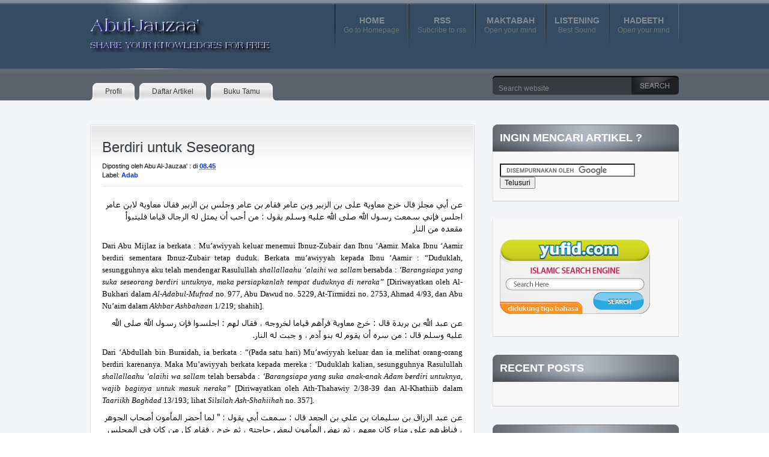

--- FILE ---
content_type: text/html; charset=UTF-8
request_url: https://abul-jauzaa.blogspot.com/2009/10/berdiri-untuk-seseorang.html?showComment=1254818695211
body_size: 31871
content:
<!DOCTYPE html>
<html dir='ltr' xmlns='http://www.w3.org/1999/xhtml' xmlns:b='http://www.google.com/2005/gml/b' xmlns:data='http://www.google.com/2005/gml/data' xmlns:expr='http://www.google.com/2005/gml/expr'>
<head>
<link href='https://www.blogger.com/static/v1/widgets/2944754296-widget_css_bundle.css' rel='stylesheet' type='text/css'/>
<meta content='text/html; charset=UTF-8' http-equiv='Content-Type'/>
<meta content='blogger' name='generator'/>
<link href='https://abul-jauzaa.blogspot.com/favicon.ico' rel='icon' type='image/x-icon'/>
<link href='http://abul-jauzaa.blogspot.com/2009/10/berdiri-untuk-seseorang.html' rel='canonical'/>
<link rel="alternate" type="application/atom+xml" title="Abul-Jauzaa Blog - !! كن سلفيا&#1611; على الجادة - Atom" href="https://abul-jauzaa.blogspot.com/feeds/posts/default" />
<link rel="alternate" type="application/rss+xml" title="Abul-Jauzaa Blog - !! كن سلفيا&#1611; على الجادة - RSS" href="https://abul-jauzaa.blogspot.com/feeds/posts/default?alt=rss" />
<link rel="service.post" type="application/atom+xml" title="Abul-Jauzaa Blog - !! كن سلفيا&#1611; على الجادة - Atom" href="https://www.blogger.com/feeds/8372105893582766617/posts/default" />

<link rel="alternate" type="application/atom+xml" title="Abul-Jauzaa Blog - !! كن سلفيا&#1611; على الجادة - Atom" href="https://abul-jauzaa.blogspot.com/feeds/3652804533849865853/comments/default" />
<!--Can't find substitution for tag [blog.ieCssRetrofitLinks]-->
<meta content='http://abul-jauzaa.blogspot.com/2009/10/berdiri-untuk-seseorang.html' property='og:url'/>
<meta content='Berdiri untuk Seseorang' property='og:title'/>
<meta content='  عن أبي مجلز قال خرج معاوية على بن الزبير وبن عامر فقام بن عامر وجلس بن الزبير فقال معاوية لابن عامر اجلس فإني سمعت رسول الله صلى الله عليه...' property='og:description'/>
<title>Abul-Jauzaa Blog - !! كن سلفيا&#1611; على الجادة: Berdiri untuk Seseorang</title>
<style id='page-skin-1' type='text/css'><!--
/*
-----------------------------------------------
Theme Name      : Masikap
Description     : Wordpress theme converted to blogger template by Sandeep(www.freebtemplates.net)
Original Designer From WP Theme
Author          :Paddsolutions
Author URI      : www.paddsolutions.com
Original XML Coder to Blogger Template
Author		: Sandeep
Author URL 	: http://www.freebtemplates.net
Template help/Support URL : http://www.freebtemplates.net
Please do not remove the footer credits.
----------------------------------------------- */
#navbar-iframe {
height:0px;
visibility:hidden;
display:none
}
.aligncenter, div.aligncenter { display: block; margin-left: auto; margin-right: auto; }
.alignleft { float: left; margin: 0 7px 7px 0; }
.alignright { float: right; margin: 0 0 7px 7px; }
div.post div.post-entry img { border: 1px solid #ddd; background: #f4f2ef none; padding: 6px; }
div.post div.post-entry .wp-caption { border: 1px solid #ddd; text-align: center; padding: 10px 4px 0px 4px;  background: #f4f2ef none; }
div.post div.post-entry .wp-caption img { margin: 0; padding: 0; border: 0 none; }
div.post div.post-entry .wp-caption p.wp-caption-text { font-size: 10px; line-height: 17px; padding: 7px 5px; margin: 0; }
div#header div.categories h2 { display: none; }
div#header div.categories ul {
display: block; margin: 7px 0 0 0; padding: 0; height: 77px;
}
div#header div.categories ul li {
display: block; margin: 0; padding: 0; float: left; height: 77px;
}
div#header div.categories ul li a:link, div#header div.categories ul li a:visited {
display: block; margin: 0; padding: 0;
text-decoration: none;
}
div#header div.categories ul li a:link span.l, div#header div.categories ul li a:visited span.l {
display: block; margin: 0; padding: 0 0 0 15px; height: 77px;
background: transparent url('https://blogger.googleusercontent.com/img/b/R29vZ2xl/AVvXsEggtjYbci5-YcVECxM53clrYTPmAky1RBUsDJUuoAUV-Eq2McSRy-3TTRdU7Iz0iy0V6Jy4pfkB4CtN4aEjQqmaUYRou7pefXAQuQIZnaUgp3e6w1rAnaj7fg5oheRKHlVQ78d6TuHN1Gc/s1600/bg-cat-item-norm-l.png') top left no-repeat;
}
div#header div.categories ul li a:link span.r, div#header div.categories ul li a:visited span.r {
display: block; margin: 0; padding: 0 15px 0 0; height: 77px;
background: transparent url('https://blogger.googleusercontent.com/img/b/R29vZ2xl/AVvXsEhq9f8FYiFwJUVjFQdnPadtpIyxONuFybaOFdalbYeaRbEQT9vjqof8B4Dbzkw0Gy-nro6i3hc4Jnxn-6GnUvwpeijp1XplViWLoy6hY3RJ8Hrpb_o0B3VsPQl4DCMiPrlDs3lk5NObEcE/s1600/bg-cat-item-norm-r.png') top right no-repeat;
}
div#header div.categories ul li a:link span.c, div#header div.categories ul li a:visited span.c {
display: block; padding: 18px 0 0 0;
}
div#header div.categories ul li a:link span.cat-name, div#header div.categories ul li a:visited span.cat-name {
font: bold 14px/18px Arial,Tahoma,sans-serif;
color: #848c94;
text-align: center; text-transform: uppercase;
display: block; float: none; margin: 0; padding: 0;
}
div#header div.categories ul li a:link span.cat-desc, div#header div.categories ul li a:visited span.cat-desc {
font: normal 12px/14px Arial,Tahoma,sans-serif;
color: #6e7479;
text-align: center;
display: block; float: none; margin: 0; padding: 0;
}
div#header div.categories ul li a:hover span.l, div#header div.categories ul li a:active span.l,
div#header div.categories ul li.current-cat a:link span.l, div#header div.categories ul li.current-cat a:visited span.l {
background: transparent url('https://blogger.googleusercontent.com/img/b/R29vZ2xl/AVvXsEgteVSQp_VVaogEJbCVQ_k9Ni9fnqDUgg0Qslsg-TJcQC-ExeGG-RIQG0oMsKPklJlQssQIVIMrHz5I94jcWXicHYi4Y0HYRMrIVFZW-2TZp9FEZcluBgXXvDWsxIfAQjs9_es3ggeLJMM/s1600/bg-cat-item-over-l.png') top left no-repeat;
}
div#header div.categories ul li a:hover span.r, div#header div.categories ul li a:active span.r,
div#header div.categories ul li.current-cat a:link span.r, div#header div.categories ul li.current-cat a:visited span.r {
background: transparent url('https://blogger.googleusercontent.com/img/b/R29vZ2xl/AVvXsEgROrpO24dlW0IjQVT1j_tDt7lnf2VoxW9rL09TQ-U5Zq6OO3N0UzpOmeE2nEPr297Nd5lF_kURruhdJqiu9UPBLWQumhRYvpsHHIx4EtlcWRQsJgmALO_yxTBwonALguXelEJGjPbLzL8/s1600/bg-cat-item-over-r.png') top right no-repeat;
}
div#header div.categories ul li a:hover span.cat-name, div#header div.categories ul li.current-cat a:link span.cat-name,
div#header div.categories ul li.current-cat a:visited span.cat-name {
color: #fff;
}
div#header div.categories ul li a:hover span.cat-desc, div#header div.categories ul li.current-cat a:link span.cat-desc,
div#header div.categories ul li.current-cat a:visited span.cat-desc {
color: #848c94;
}
div#menu ul {
display: block; margin: 0; padding: 15px 0 0 0; height: 29px;
}
div#menu ul li {
display: block; margin: 0; padding: 0; float: left; height: 29px;
}
div#menu ul li a:link, div#menu ul li a:visited {
display: block; margin: 0; padding: 0; height: 29px;
font: normal 12px/29px Arial,sans-serif;
text-decoration: none; color: #aab2b8;
}
div#menu ul li a:link span.l, div#menu ul li a:visited span.l {
display: block; margin: 0; padding: 0 0 0 15px; height: 29px;
background: transparent url('https://blogger.googleusercontent.com/img/b/R29vZ2xl/AVvXsEiHo8e2kvTjv-slXlC4_vTq3m1n0Btki3gW0FvlZ2JWL0Lo-ia6_Uab5F6RMJMnpsg7OaTtEg7MxWK2p1woZ5jm1-48fwd05glsC4KJw5px21OwOhvz1pIzPJPTABP2-qmlyw_JPga0Dn8/s1600/bg-nav-item-norm-l.png') top left no-repeat;
}
div#menu ul li a:link span.r, div#menu ul li a:visited span.r {
display: block; margin: 0; padding: 0 15px 0 0; height: 29px;
background: transparent url('https://blogger.googleusercontent.com/img/b/R29vZ2xl/AVvXsEgHMFpXpS3SjcSZuev7Axw3XzJIkJZT3gSBvbS3Gq_rIySy_QPPxjblrFdG7li7zz6QN82Hy10QLggiiH1xOsCwXSHtzVqqcpr_wsihWDXY08b0tOJdP_BhFApzWCCWnqjTbT9s23mvI5E/s1600/bg-nav-item-norm-r.png') top right no-repeat;
}
div#menu ul li a:link span.c, div#menu ul li a:visited span.c {
display: block; margin: 0; padding: 0 10px; height: 29px;
background: transparent url('https://blogger.googleusercontent.com/img/b/R29vZ2xl/AVvXsEhYCo_QM2-KL7arsM8u0xOYaHJnpQ8Spp_rVkm2BeZaXhIq0o62yNcsng2gEn2yc6VB2GlRQxLooPqRiQOBrYRpasONvhWQzbD1ixH0xn2ZRMZR2OFkiuyZGEu9M8Ig-132Q-kg72xnDZ8/s1600/bg-nav-item-norm-c.png') top left repeat-x;
}
div#menu ul li a:hover span.c, div#menu ul li a:active span.c {
color: #fff;
}
div#menu ul li.current_page_item, a:link, div#menu ul li.current_page_item a:visited {
color: #363d3c;
}
div#menu ul li.current_page_item a:link span.l, div#menu ul li.current_page_item a:visited span.l {
background: transparent url('https://blogger.googleusercontent.com/img/b/R29vZ2xl/AVvXsEgBAT8Aus9odL87RcCmHvur8Ik2skN1MDch4qf87JO6uk8vDiMh-4HesQyWYHAqtiad-iegjVveRYO858EJ19F__WiwoWDpPhTk8cL2SGk_sYHtzX7iu2VeS8AxqmzbwpD5alHGkdZ_mGY/s1600/bg-nav-item-over-l.png') top left no-repeat;
}
div#menu ul li.current_page_item a:link span.r, div#menu ul li.current_page_item a:visited span.r {
background: transparent url('https://blogger.googleusercontent.com/img/b/R29vZ2xl/AVvXsEh-orE0M9jcoUeoVkaFb2Y1SnAx9Ei4eTNPsKp07LG79WQQnqRbxueyfpEkujiuEAsYQOWMzZ2vChhAZky1wtZ5H6ypLfUrBqvPOLdWb1s-N67WdjF17CFkWx18MIdBo05b2q1ndB339dU/s1600/bg-nav-item-over-r.png') top right no-repeat;
}
div#menu ul li.current_page_item a:link span.c, div#menu ul li.current_page_item a:visited span.c {
color: #373b3f;
background: transparent url('https://blogger.googleusercontent.com/img/b/R29vZ2xl/AVvXsEhIpTh2DVV4nXTjo7W_oZcvstACGXDWQYQ-ZT4-zD6NYUjKIF6kP6hvpBZOpNlCFiHJf_A-vVMH9nKEnAl95pQZi5qMjJOlOvO7OJ3BNV8NIx23nRCVNinS0CNIZ94UErPWaQX0zRxX1rQ/s1600/bg-nav-item-over-c.png') top left repeat-x;
}
/*
Section: Typography
*/
body { font: normal 12px/18px Helvetica,Arial,sans-serif; }
input, select, option, textarea { font: normal 12px/16px Helvetica,Arial,sans-serif; }
blockquote { font-style: italic; }
div#header div.title p { font: normal 12px/36px Helvetica,sans-serif; }
div.post-group-title h2 { font: bold 28px/32px Helvetica, Arial,sans-serif; }
div.post div.post-header h3 { font: 24px/28px Verdana,Helvetica,sans-serif; }
div.post div.post-header h3 a { font: 24px/28px Verdana,Helvetica,sans-serif; text-decoration: none; }
div.post div.post-header p { font: normal 11px/15px Helvetica,Verdana,Arial,sans-serif; }
div.post div.post-header p a { text-decoration: none; font-weight: bold; }
div.post div.post-comment-count p span.number { font: bold 36px/40px Helvetica,Arial,sans-serif; }
div.post div.post-comment-count p span.unit { font: normal 12px/18px Helvetica,Arial,sans-serif; text-transform: uppercase; }
div.post-widget h3 { font: bold 18px/33px Helvetica,Verdana,sans-serif; text-transform: uppercase; }
div.comment-author { font: normal 11px/15px Helvetica,Verdana,sans-serif; }
form#comment-form p.input input, form#comment-form p textarea { font: normal 12px/16px Helvetica,Arial,sans-serif; }
div#sidebar1 div.widget h2 { font: bold 18px/45px Helvetica,Arial,sans-serif; text-transform: uppercase; }
div#sidebar1 div.widget ul li, div#sidebar1 div.widget ol li { font: normal 14px/18px Helvetica,Arial,sans-serif; }
div#sidebar1 div.widget ul li a, div#sidebar1 div.widget ol li a { text-decoration: none; }
div#sidebar1 div.widget_tag_cloud div.widget-interior div { font: normal 12px/16px Helvetica,Arial,sans-serif; }
div#sidebar1 div.widget_tag_cloud div.widget-interior div a { text-decoration: none; }
div#footer div.footer-widget div.footer-interior { font: normal 12px/24px Georgia,'Times New Roman',serif; }
div#footer div.footer-widget div.footer-interior a { font: normal 12px/24px Georgia,'Times New Roman',serif; text-decoration: none; }
div#footer div.footer-twitter p.follow { line-height: 33px; }
div#footer-final p { font: normal 11px/46px Georgia,'Times New Roman',serif; }
div#footer-final p a { text-decoration: none; }
/*
Section: Layout
*/
body { margin: 0; padding: 0; }
form { margin: 0; padding: 0; display: block; }
blockquote { margin: 0; padding: 1em 3em; border: solid 1px; }
.no-display { display: none; }
.clearer { clear: both; }
div#container { margin: 0; padding: 0; width: 100%; }
div#header { height: 116px; }
div#header-wrapper { width: 980px; margin: 0 auto; padding: 0; height: 116px; }
div#header div.title { float: left; margin: 29px 0 0 0; }
div#header div.title h1 { display: block; margin: 0; padding: 0; }
div#header div.title h1 a { display: block; margin: 0; padding: 0; width: 258px; height: 40px; text-indent: -999999px; }
div#header div.title p { display: block; margin: 0; padding: 0; width: 300px; height: 18px; text-indent: -999999px; }
div#header div.categories { float: right; margin: 0; }
div#menu { }
div#menu-wrapper { width: 980px; height: 44px; margin: 0 auto; padding: 7px 0 0 0; }
div#menu div.widget h2 { display: none; }
div#menu div.mainmenu { float: left; }
div#menu div.search { height: 32px; float: right; }
div#menu div.search p { display: block;  margin: 0; padding: 3px 0 0 0; }
div#menu div.search input { width: 211px; height: 22px; border: 0 none; margin: 0; padding: 10px 10px 0 10px; }
div#menu div.search button { width: 79px; height: 32px; border: 0 none; margin: 0; padding: 0; float: right; cursor: pointer; }
div#menu div.search button span { display: none;  }
div#body { }
div#body-wrapper { width: 980px; margin: 0 auto; padding: 40px 0 0 0; }
div#content { width: 640px; float: left; margin: 0; padding: 0; }
div#padd-featured { margin: 0 0 43px 0;display:none; }
div#padd-featured h2 { display: block; margin: 0; padding: 0 12px; height: 45px; }
div#padd-featured ul { display: block; list-style-type: none; margin: 0; padding: 0; height: 252px; }
div#padd-featured li { display: block; margin: 0; padding: 0 16px; width: 180px; height: 252px; float: left; }
div#padd-featured li#featured-2 { margin: 0 2px; }
div#padd-featured li br { display: none; }
div#padd-featured li a { display: block; margin: 0 0 7px 0; }
div#padd-featured li a img { border: 1px solid; margin: 16px 0 0 0; padding: 4px; width: 170px; height: 123px; }
div.post-group { }
div.post-group-title { padding: 0; margin: 0 0 30px 0; text-align: center; }
div.post-group-title h2 { display: block; margin: 0; padding: 0; }
div.post { margin: 0 0 43px 0; }
div.post div.post-header { padding: 24px 20px 20px 20px; }
div.post div.post-header h3 { display: block; margin: 0; padding: 0; width: 518px; }
div.post div.post-header p { display: block; margin: 0; padding: 10px 0 0px 0; height: 40px; border-bottom: 1px solid; }
div.post div.post-header p span.author { display: block; line-height: 20px; }
div.post div.post-header p span.categories { display: block; line-height: 20px; }
div.post div.post-header p img { float: left; margin: 0 10px 0 0; }
div.post div.post-entry { padding: 0 20px 24px 20px; }
div.post div.post-comment-count { display: block; position: absolute; width: 78px; height: 75px; text-align: center; padding: 6px 0 0 0; margin: 0 0 24px 538px; }
div.post div.post-comment-count p { display: block; margin: 0; padding: 0; }
div.post div.post-comment-count p span { display: block; margin: 0; padding: 0; text-align: center; }
div.post-index div.post-entry p { display: block; margin: 0; padding: 0; }
div.post-index div.post-entry img.header { float: left; margin: 0 10px 0 0; }
div.post-error { padding: 15px 0 0 0; }
div.post-error div.post-header { margin: 0; }
div.post-error div.post-entry { margin: 0; padding: 0 0 50px 0; }
div.post-widget { padding: 24px 20px; }
div.post-widget h3 { display: block; margin: 0; padding: 0 0 0 42px; }
div.post-widget div.post-widget-interior { margin: 15px 0 0 0; }
div.post-widget-about-author img { float: left; margin: 0 10px 0 0; }
div.post-widget-sb div.post-widget-interior { height: 72px; min-height: 72px; }
div.post-widget-sb div.post-widget-interior ul { display: block; list-style: none; margin: 11px 0 0 36px; padding: 0; }
div.post-widget-sb div.post-widget-interior ul li { display: block; margin: 10px 15px 0 0; padding: 0; float: left; }
div.post-widget-sb div.post-widget-interior ul li.icon-tweetmeme-mini { margin: 18px 0 0 0; }
div.post-widget-sb div.post-widget-interior ul li a { display: block; float: left; }
div.post-widget-sb div.post-widget-interior ul li a img { border: 0 none; }
div.post-widget-comments { padding: 24px 20px; }
ol.comments-list { display: block; list-style: none; margin: 0; padding: 0; }
ol.comments-list li.comment { display: block; list-style: none; margin: 0; padding: 0 0 25px 0; }
div.comment div.comment-author { width: 80px; float: left; }
div.comment div.comment-author img { margin: 0 0 10px 0; }
div.comment div.comment-author span { display: block; margin: 0 0 2px 0; }
div.comment div.comment-details-interior { width: 380px; float: left; margin: 0 0 0 20px; }
div.comment div.comment-details-interior div.tb { height: 1px; }
div.comment div.comment-details-interior-wrapper { padding: 0 20px 0 50px; min-height: 45px; }
div.comment div.comment-details-interior ol, div.comment div.comment-details-interior ul { padding-top: 1em; padding-bottom: 1em; }
div.post-widget-comments { padding: 24px 20px; }
ol.trackbacks-list { margin: 0 0 0 3em; padding: 0; }
div.post-widget-reply { padding: 24px 20px 38px 24px; }
form#comment-form { display: block; margin: 0; padding: 0; }
form#comment-form p { display: block; margin: 0 0 20px 0; padding: 0; line-height: 27px; }
form#comment-form p.input label { display: none; }
form#comment-form p.input input { width: 390px; padding: 10px; border: 1px solid; }
form#comment-form p.textarea { display: block; margin: 5px 0 10px 0;  }
form#comment-form p.textarea label { display: none; }
form#comment-form p.button { display: block; text-align: left; float: right; margin: 0; padding: 0; }
form#comment-form p.subscribe-to-comments { margin: 0; padding: 0; float: left; }
form#comment-form textarea { width: 568px; height: 148px; padding: 5px 10px; border: 1px solid; }
form#comment-form button { display: block; width: 109px; height: 40px; margin: 0; padding: 0; float: right; border: 0; cursor: pointer; }
form#comment-form button span { display: none; }
div#sidebar1 { width: 310px; float: right; margin: 0; padding: 0 0 30px 0; }
div#sidebar1 div.widget { margin: 0 0 30px 0; padding: 0; }
div#sidebar1 div.widget h2 { display: block; margin: 0; padding: 0 12px; height: 45px; }
div#sidebar1 div.widget div.widget-content { padding: 20px 12px; border-bottom:1px solid #ccc;}
div#sidebar1 div.widget-subscribe { height: 45px; margin: 0; }
div#sidebar1 div.widget-subscribe h2 { float: left; }
div#sidebar1 div.widget-subscribe div.widget-interior { float: right; margin: 0; }
div#sidebar1 div.widget-subscribe div.widget-interior-wrapper { margin: 0; padding: 0 12px 0 0; }
div#sidebar1 div.widget-subscribe p { display: block; margin: 0; padding: 0; height: 45px; line-height: 45px; }
div#sidebar1 div.widget-subscribe p a { display: block; float: left; height: 45px; margin: 0 0 0 3px; }
div#sidebar1 div.widget-subscribe p a span { display: none; }
div#sidebar1 div.widget-ads h2 { display: none; }
div#sidebar1 div.widget-ads div.widget-interior { text-align: center;  }
div#sidebar1 div.widget-ads div.widget-interior img { border: 0 none; vertical-align: top; }
div#sidebar1 div.widget-ads div.widget-interior-wrapper div { padding: 0 0 6px 0; }
div#sidebar1 div.widget-ads div.widget-interior div a.ads1 { padding: 0 3px 0 0; }
div#sidebar1 div.widget-ads div.widget-interior div a.ads2 { padding: 0 0 0 3px; }
div#sidebar1 div.widget-ads div.widget-interior div a.ads3 { padding: 0 3px 0 0; }
div#sidebar1 div.widget-ads div.widget-interior div a.ads4 { padding: 0 0 0 3px; }
div#footer-wrapper { padding: 2px 0 0 0; }
div#footer-content { }
div#footer-content-wrapper { width: 982px; margin: 0 auto; }
div.footer-widget { margin: 42px 0 0 0; float: left; height: 222px; }
div.footer-widget h2 { display: block; height: 37px; margin: 0; padding: 0; }
div.footer-twitter { width: 253px; }
div.footer-sb { width: 251px; padding: 0 40px; }
div.footer-sb h2 { text-align: center; }
div.footer-sb div.footer-interior ul { display: block; list-style: none; margin: 0; padding: 10px 0 0 0; }
div.footer-sb div.footer-interior ul li { display: block; float: left; margin: 0 2px 2px 0; }
div.footer-sb div.footer-interior ul li.icon-lastfm-med { margin: 0 0 2px 0; }
div.footer-sb div.footer-interior ul li.icon-youtube-med { margin: 0 0 2px 0; }
div.footer-sb div.footer-interior ul li img { border: none; }
div.footer-about { display: block; width: 352px; padding: 0 0 0 46px; }
div.footer-about div.link-top { position: absolute; width: 145px; height: 48px; }
div.footer-about div.link-top a { display: block; width: 145px; height: 48px; text-indent: -999999px; }
div.footer-twitter p.follow { display: block; margin: 1em 0 0 0; padding : 0 0 0 42px; height: 33px; }
div#footer-final { border-top: 1px solid; }
div#footer-final-wrapper { width: 982px; margin: 0 auto; height: 46px; }
div#footer-final p { display: block; margin: 0; padding: 0; height: 46px; }
div#footer-final p.copyright { float: left; }
div#footer-final p.annotation { float: right; }
blockquote { border-color: #ddd; }
a, a:link, a:visited { color: #03f; }
a:hover { color: #373b3f; }
div#header { background: transparent url('https://blogger.googleusercontent.com/img/b/R29vZ2xl/AVvXsEiLRMhFRb5YSZpE5p4dVNJSkxdx0WNVzyPtnp1hijo9miFuxyiO2B9zV_mKIpdwrssEFnnmBKQNU4mfHJNeCvRkZjokuWCjlgsrXiPrSh9RJftR72N0VsIUzpmoJAMcchEDtfhTw8A7bh4/s1600/bg-header.png') top left repeat-x; }
div#header-wrapper { background: transparent url('https://blogger.googleusercontent.com/img/b/R29vZ2xl/AVvXsEharlsSSOMyUTXvBTkhnSZTfCKh7nYjCMx6G_UUrXWPf5g0_vGrbqWdUrhJii93xtWLfKY_7UeH_Ck8J1G514qIfQ4wyyBUHtOcyzEmthEBtNklFKuev8Y468N_dT0Yswbv87CVWWYkZd4/s1600/bg-header-wrapper.jpg') top left no-repeat; }
div#header div.title h1 a { background: transparent url('https://blogger.googleusercontent.com/img/b/R29vZ2xl/AVvXsEgwLQexU4WIwDAB-iwKT_lpehm2njNDK5tM7G1qZZv0DctYB_TVUhplVEDFAid8yrMOvKMpehYW_7bdr0vHpux1iR03l_UkOGgKAWSszvXNuAdCFM0hBump_YmQCrwhKVruX1Cp0fdCuqcl/s1600/Abul-Jauzaa%2527+logo3.png') top left no-repeat; }
div#header div.title p { background: transparent url('https://blogger.googleusercontent.com/img/b/R29vZ2xl/AVvXsEhicyh6t_COw0GSImnQ45o3Pp6626rPFZosqzHX83ptwg8ufck5j3ac2qUaw4dCFHxro8SpNFPQ86_fWE-31uf4G6_tusxKD3UfxdyGKoj_MbjXEBhSVLjPyLUureMkubDHuiKKjIVL9Wus/s1600/Abul-Jauzaa%2527+logo8.png') top left no-repeat; }
div#menu { background: transparent url('https://blogger.googleusercontent.com/img/b/R29vZ2xl/AVvXsEgsE4pK5IpXETvHA91unDVJ4-jrd-wlZEOuY2J3wv1P3IdibsQFLm6Uh2m80qKbbM2d25JEsHmVHZ2fwPXpxK-CCQX1u-PlPAGOJO9-A47e8qihrqJOp2yJQoVGcF6M01hGZ0OSFVSyaYw/s1600/bg-navmenu.png') top left repeat-x; }
div#menu div.search input { color: #838587; background: transparent url('https://blogger.googleusercontent.com/img/b/R29vZ2xl/AVvXsEjzz3oNm09H9uU4aR2Da4xJoREfB_PmamoFlFRuhHAXRHu0XpAsg32EUpTsV5LgwsLvHYZVmiuWxfUXtGMduRw9pXSbSaBpafAxp5ABoWsV8PymrU_8OdlYEuAfk4D_71NcFGIqhksn7K0/s1600/bg-input-search.png') top left no-repeat; }
div#menu div.search button { background: transparent url('https://blogger.googleusercontent.com/img/b/R29vZ2xl/AVvXsEinGkvGUQx4F_CKfs4p9H5fDy0DpqPn0U64DONU_7T4MiKluIhyphenhyphen_EhCLMBER3qI2M9MnMTznhW6cBElxacq4pf1gEruLmswwzsOQqlfexF0a5zh7I-CL6pGLiIzIoGRGihE_7X6mBYhO_c/s1600/bg-button-search.png') top left no-repeat;  }
div#body { background: #f4f5f8 none; }
div#padd-featured h2 { background: transparent url('https://blogger.googleusercontent.com/img/b/R29vZ2xl/AVvXsEjlzXAA4Z7cVDwtBy9O0T1yD2vcDuSzfy7hXsMFt4IN8lbMGKY8bAuo8jECNJTRVuqTeiVSLFlVXJ-XApiPbkIwqH27K5lY_JUpyfGVsAd-K89sR7NAF5CLvWbucraO62S6j3HraWRggR4/s1600/bg-featured-posts.jpg') top center no-repeat; color: #fff; }
div#padd-featured li { background: transparent url('https://blogger.googleusercontent.com/img/b/R29vZ2xl/AVvXsEh7Tc-QpOkWHDXYgAuxQEczlZ8Avs-lpN72DMi5nbIVavb35_qTrezXKU-2VUl6W6V4zB6tIy0sNQiL6kC8I-FVM2rpFm5xMsyd3yj9x-ySxlrU-4nsug8JSRYkRdWPkz_GMRh0gI4GJd8/s1600/bg-featured-post-item.png') top center no-repeat;  }
div#padd-featured li a img { border-color: #e6e7e8; background: #fff none; }
div#padd-featured a.title:link, div#padd-featured a.title:visited {  color: #373b3f; }
div#padd-featured a.title:hover, div#padd-featured a.title:active { color: #08f; }
div#padd-featured a.more:link, div#padd-featured a.more:visited { color: #08f; }
div#padd-featured a.more:hover, div#padd-featured a.more:active { color: #08f; }
div.post-group { }
div.post div.post-comment-count { background: transparent url('https://blogger.googleusercontent.com/img/b/R29vZ2xl/AVvXsEikbPMCv3FbMGRe0Oejm-ymdfSB02zPQpf5dadocJi6bK4XHNlI4mFjpMVctC7MdLadEgkJwteYRA1eVzvbIkhqEMyns4gzX94KiACDOCK7I4iY0Z_flpwlDxiEBQ6o7Azc7-eiut98mI8/s1600/bg-comment-count.png') top center no-repeat; }
div.post div.post-comment-count p span.number { color: #03f; }
div.post { background: transparent url('https://blogger.googleusercontent.com/img/b/R29vZ2xl/AVvXsEgXVvyfszuV475wHQ5kFkSoRWsyYs4vTZLkf1i_vMcBlF4EIoCxTCHZaRn358Dpi3Mpp0lvkkmYKhYy3lrO9PRCkmt_WhfGaHq3PTVfBDDmeFXVa6gsl-Tbq8ukco55LxhmY2BFDZmKNlg/s1600/bg-post-index-mid.png') top center repeat-y; }
div.post div.post-header { background: transparent url('https://blogger.googleusercontent.com/img/b/R29vZ2xl/AVvXsEjymDXe8T9hjLcXsiNIml6p7fmtzGxhNcfClrfTAq23eONdoP0QaomohaLviz5c7qU8oZh5iaof3JwXY0NxD_eG0AV2OGEWttqqZIkjt92K0hmdpT3ztXAXt8XhM5M0RG_Wzdx-WF9qxYg/s1600/bg-post-index-top.png') top center no-repeat; }
div.post-header h3, div.post-header h3 a:link, div.post-header h3 a:visited { color: #373b3f; }
div.post div.post-header h3 a:hover { color: #03f; }
div.post div.post-header p { border-bottom-color: #e2e2e2; }
div.post div.post-entry { background: transparent url('https://blogger.googleusercontent.com/img/b/R29vZ2xl/AVvXsEjPjeANTXcCkH_S-8FqI-6PZalxH4AF8WRj0zG5RxpES2jWEP8DKxVwLLxuNDbobKIxWLFFkwbEOPuD_Nrk6tGPrM_QTFkkuX3N3AOu-6KsJKZsbd3LA8FXlRCAX752_jwo4c5i2LStXtc/s1600/bg-post-index-bot.png') bottom center no-repeat; }
div.post-widget { background: transparent url('https://blogger.googleusercontent.com/img/b/R29vZ2xl/AVvXsEjPjeANTXcCkH_S-8FqI-6PZalxH4AF8WRj0zG5RxpES2jWEP8DKxVwLLxuNDbobKIxWLFFkwbEOPuD_Nrk6tGPrM_QTFkkuX3N3AOu-6KsJKZsbd3LA8FXlRCAX752_jwo4c5i2LStXtc/s1600/bg-post-index-bot.png') bottom center no-repeat; }
div.post-widget-about-author h3 { background: transparent url('https://blogger.googleusercontent.com/img/b/R29vZ2xl/AVvXsEjcprtlpq2J-RgGmIcB2FHx9H8Yb3Svb3ZWyb8vBqTa5wACUXMAoKg6cXmsNHYgM7UVqGnRL-iXDTd1yfiWL5A7Sn3qa0egj-oWudfjE9YjEIkuj5LaRiPbhdLV84U0OvjeyqkngTyCGt8/s1600/icon-author.png') center left no-repeat; }
div.post-widget-sb h3 { background: transparent url('https://blogger.googleusercontent.com/img/b/R29vZ2xl/AVvXsEi3SzILjUGY-6RouYzoW3NGNhWEsXofrPYixt4voJRArhlJWdYewyv_d1T9wNZLrn6Gv4FdGbv-dHp_xVdyy_-JeRvvj9H1J1teEjWOTjvk0FBxAaSDucgVLcW9Z-BKuRgXf5WIbxwboVg/s1600/icon-spread-love.png') center left no-repeat; }
div.post-widget-related h3 { background: transparent url('https://blogger.googleusercontent.com/img/b/R29vZ2xl/AVvXsEi5xYJQJrZKx691kNI97oYEUcJCpaGTjTBHtOhiWhT21vgzACu91mEPk8EyulkLzCJNbbKj1jj0jC3Uo_UtpLKCIKTeE0N8ODNYAKFg-OKNmXckjalH5qEIvs68cK-7M7tPlsRMj5bNmQI/s1600/icon-related-posts.png') center left no-repeat; }
div.post-widget-comments h3 { background: transparent url('https://blogger.googleusercontent.com/img/b/R29vZ2xl/AVvXsEi7AnIH7c2kAtjelJSsL8nDvkW1dKcr89V0Y_AZbk38R5-iaN6nbUppvM8r7CaxEqDNwNFwL8qTU-gX-1bgK02HDDIEMGMWzTjfqaHiQE7A6BEXoJ4D8iWFRtng-Qm6nI0YZms0H7HNDSA/s1600/icon-comments.png') center left no-repeat; }
div.post-widget-trackbacks h3 { background: transparent url('https://blogger.googleusercontent.com/img/b/R29vZ2xl/AVvXsEifbolsZpSGaekOtB1mTnEGByr1sWrFqHwM3yddPKpnTj0i6yJDyPNKohmTvM4aeTox2XxmtaZ8nFlludiNJ_PVda7YBYnW1e6x64Ssuvo9LBYiMpmXBFXf3SMN5DndZpNVyJV-pNio7bo/s1600/icon-trackbacks.png') center left no-repeat; }
div.post-widget-reply h3 { background: transparent url('https://blogger.googleusercontent.com/img/b/R29vZ2xl/AVvXsEg4IWFz0aCsZgds-tUjk_9rhoSJZKZuvxCjiUEqZ3zKgSHgSlC7nH91oj6NouIR2IjFWRtWxNHZGwXMHiWpobgS0syfzyn0gwOYEtck5MsW4AJbV5mqwhPWx-2jZmofcTJNtxu0xCGZx1U/s1600/icon-comment-add.png') center left no-repeat; }
li.odd div.comment-details-interior { background: transparent url('https://blogger.googleusercontent.com/img/b/R29vZ2xl/AVvXsEg_DzxFJl91ssq_JqGJBwoLx0ecK_En8BvOQUPtFvffJU-lqiuDgrXes-DbhBwu50xybBKOM21sEUaNyNgHVefzpsB6v5_B9cyubs53aMkY3GvBWNjULtCJv1WwuLtJSp5tAbgWAfZtLq4/s1600/bg-comment-even-detail.png') center left repeat-y; }
li.odd div.comment-details-interior div.tb { background: transparent url('https://blogger.googleusercontent.com/img/b/R29vZ2xl/AVvXsEgGzzrjfUpFZY9TN6HN-QczwJdCK8g7aWD5FvTz3APkzauFeFxpgRYGKCPDQggm6elsNBCdmEvxurfX-ruVgDqPCgRlg4fXn5j-9k4rvYZ2V4Y1mwMw1W_kgFHpnQFzHYZ3G-WspbVPeRk/s1600/bg-comment-even-detail-tb.png') top left no-repeat; }
li.odd div.comment-details-interior-wrapper { background: transparent url('https://blogger.googleusercontent.com/img/b/R29vZ2xl/AVvXsEiZOuZ99suzxIvMw9WwupPRY082H_1cGKdZhMocJg_tkpXvlXwQe3ElUWqNHtm4F8l7VdxRw4GWl7H5USMej9TLmtNL8P7lKbnsCAehC2JuIjx549fSMWG3Fd_YOdJvGD92DLTMatSHBIA/s1600/bg-comment-even-callout.png') top left no-repeat; }
li.even div.comment-details-interior { background: transparent url('https://blogger.googleusercontent.com/img/b/R29vZ2xl/AVvXsEgkk1nvCGkdY4aV-F1BEa-dy7VYN47b2D0WzIfkYWnB0GAnv8f0WQ_7RYEIE5AWGUWcKOn9LhQYLPkJ6qNIwUHsHkx_XGJYxZG0OS-bSRh2-CIKqBrObH8ajX4I5FYNO_BhFEvhuy_BBCk/s1600/bg-comment-odd-detail.png') center left repeat-y; }
li.even div.comment-details-interior div.tb { background: transparent url('https://blogger.googleusercontent.com/img/b/R29vZ2xl/AVvXsEi8sjE4uYL0RMjU4fCe_pyIJ4PLYsqCot7_N2ebtOWubfZjQ44DpSmNjsWdlISS2azLyXTgFVK57Eyv9ZAqiXL1nOx32kxtrzr4CPXOfQUPM3xVW0kGyqAqEZkKAR8HSylxRxAGwJ5xXXU/s1600/bg-comment-odd-detail-tb.png') top left no-repeat; }
li.even div.comment-details-interior-wrapper { background: transparent url('https://blogger.googleusercontent.com/img/b/R29vZ2xl/AVvXsEhytgtEkb9gZH21U1kubKfpANdmZq46RA_aXJz6QesrY5hoivGwHgiqHim0XtzLoRsmE8ADCrzDHzM2XHWgyomW-O_-BvjciA2H5iH4Yw_RdC7sOeeDHMcMAFDD2Z9DF6suoM393TY6Lk8/s1600/bg-comment-odd-callout.png') top left no-repeat; }
form#comment-form p.input input { color: #000; background: #f4f2ef none; border-color: #ddd; }
form#comment-form textarea { color: #000; background: #f4f2ef none; border-color: #ddd; }
form#comment-form button { background: transparent url('https://blogger.googleusercontent.com/img/b/R29vZ2xl/AVvXsEh3Y00V_v_1OWmZFN_qTYmBLC9K-KCRjGmQFiw9K53lOOGZW_fjHvAwy1q-i07TZ4bZ8GYmfpR4aWFZnO6QX4PcWEH6SET5OqKN5y7LbFlE0tBjysphx6GVulnQy2X2aBizP50fQMHyXXo/s1600/button-comments-submit.png') left top no-repeat; }
div#sidebar1 div.widget { background: transparent url('https://blogger.googleusercontent.com/img/b/R29vZ2xl/AVvXsEicr4uHsFwXfKDm1DjvYGXunSTuBu_dJlNSYhw-inqvNvFhwaVMHWEAZeRHStTpG_yjNnp-QC967Kaxl_8cNNyq_5MBuiGeDMaVQ6HRvMQwTZ6fAO52qWV8ux70iW7XKNMWZGCjlRgvFlE/s1600/bg-widget-interior-mid.png') top center repeat-y; }
div#sidebar1 div.widget h2 { background: transparent url('https://blogger.googleusercontent.com/img/b/R29vZ2xl/AVvXsEj14ZbP5oCyrtnfexVxCFrk1t94hG-eJX0MnJ4suKPhQW_k7a7kCELJdbcjy8K029wa3v-g26RH5PwDF0mvU7lp4TFT8d0hESsrLPemrXhqXhFfjjcrEr5ow1ThV36v5nFEchLnMegJ5Ag/s1600/bg-widget-header.jpg') top center no-repeat; color: #fff; }
div#sidebar1 div.widget div.widget-interior { background: transparent url('https://blogger.googleusercontent.com/img/b/R29vZ2xl/AVvXsEjML8W3ULjots1gFAEmo08SKE1wbvzyX-7IroXfbuhmgSUYeETYWAxSdBlKhR7ZSW7HOqh1HTsYsHslxEWs2ApR0tsQ1ELhbMX7wopQ-ptzsWRAvBpHfnBIkrSBKAysMKb7KABJwwRi7HE/s1600/bg-widget-interior-top.png') top center no-repeat; }
div#sidebar1 div.widget div.widget { background: transparent url('https://blogger.googleusercontent.com/img/b/R29vZ2xl/AVvXsEj9Yqt-LwfrvsMne7xDTsFl93AXzUi5hEaOLdpLRv5AD4X_JoFUCAjD8HHTuY6aSBLI1_cRMAqsupp2r6xsQWl9DPCFpkinZsb42flx5at61WGDees-QOmct0KcymmAVse0zO2OpsTElKo/s1600/bg-widget-interior-bot.png') bottom center no-repeat; }
div#sidebar1 div.widget-subscribe { background: transparent url('https://blogger.googleusercontent.com/img/b/R29vZ2xl/AVvXsEj14ZbP5oCyrtnfexVxCFrk1t94hG-eJX0MnJ4suKPhQW_k7a7kCELJdbcjy8K029wa3v-g26RH5PwDF0mvU7lp4TFT8d0hESsrLPemrXhqXhFfjjcrEr5ow1ThV36v5nFEchLnMegJ5Ag/s1600/bg-widget-header.jpg') top center no-repeat; color: #fff; }
div#sidebar1 div.widget-subscribe h2 { background: transparent none; }
div#sidebar1 div.widget-subscribe div.widget-interior { background: transparent none; }
div#sidebar1 div.widget-subscribe div.widget-interior-wrapper { background: transparent none; }
div#sidebar1 div.widget-subscribe p a.icon-rss { width: 26px; background: transparent url('https://blogger.googleusercontent.com/img/b/R29vZ2xl/AVvXsEgNlyEEW6C_KVnyTK1aa61dh7t6LLtZyEy-5CHIJak86Rf6a5KgDHActxZtV_Tda9qute043y32CBcRir_J7FbmoqlrOYiXrhaWPgXotSsIA4ExHH6QsZ2ir6TUZEa2jVF3FKUcqA0sOA8/s1600/icon-small-rss.png') center center no-repeat; }
div#sidebar1 div.widget-subscribe p a.icon-email { width: 32px; background: transparent url('https://blogger.googleusercontent.com/img/b/R29vZ2xl/AVvXsEizFFLaMOpiWEcSF_PnU3BYfUAzOvV0M70UXw8QmBK4NLNUREaEQQaY85tuEEr2RUBtjVD3BC5zlbSpbQkrUJ_-o_yOY8PCmZ4ZLfwfdffqhI7JNx11DpWPYKU5rI6vXXCLCKYvljj6kYA/s1600/icon-small-email.png') center 5px no-repeat; }
div#sidebar1 div.widget-subscribe p a.icon-twitter { width: 26px; background: transparent url('https://blogger.googleusercontent.com/img/b/R29vZ2xl/AVvXsEiXTt1onI9UQUveHXjk4aCVKJAEDvgS4FmZIZ3qpKLBTMXjEEhvKAxcJXBOc0y4siTsr63OFrCptdB2jpCi7K55_t5sipS1zPJafRf-hRXN0OcVyv5KA5WfLAYu1k9w9LKne2T4vir4mwE/s1600/icon-small-twitter.png') center center no-repeat; }
div#footer { background: transparent url('https://blogger.googleusercontent.com/img/b/R29vZ2xl/AVvXsEguHoNhpJ2VP3cgClro1NFMHdM0wiptdl-F2dNvaisEtJ03m9La-aD1fxbaGXjm3Y6R14aIHx5YGBWmPFnvVJQ4jpRE9CHyqgA7IawKliMerWWsCQmIpdUCxCjuTrjPpVkkDJWtmCM-qzQ/s1600/bg-footer.png') top left repeat; }
div#footer-wrapper { background: transparent url('https://blogger.googleusercontent.com/img/b/R29vZ2xl/AVvXsEiN8OPi9hYRYWsi8DSj80QkzzWx2vFiJqJAsRQJlFIj9UQeCQh31pXwozAfoid5jGxl4PVLtdDk12UDfUIw_0xC26eckUSWRMYLYzcqJ2xqX8_VflIbzDwvE-bCNqA-ZXKhHrxJo9j0YJc/s1600/bg-footer-wrapper.png') top left repeat-x; }
div#footer h2 { color: #fff; }
div#footer div.footer-widget div.footer-interior { color: #999; }
div#footer div.footer-widget div.footer-interior a { color: #ccc; }
div.footer-twitter { background: transparent url('https://blogger.googleusercontent.com/img/b/R29vZ2xl/AVvXsEifhJ0lkotXP-qEnhYMv8SrDhyphenhyphenb4JcNG4bLMgkcGInMFxrcB75xlFQSFQG3d7FgOOXrorjYUSlh8Azt2eJwXRJkt29LdM14B_w_injtbjIxqel82vo8zRBr12uvbXXIMQEaHELZrSNy3Yo/s1600/bg-footer-boundary-side.png') top right no-repeat; }
div.footer-twitter p.follow { background: transparent url('https://blogger.googleusercontent.com/img/b/R29vZ2xl/AVvXsEjuLF3PeTtMXKcbSP7uk2iSLwWbuDDuIgIfnwT3is3cd6aiK0I-jXZvqJmjqjbBbxRFDaDanYai87_ueozoM06bm6miQ2KQWF4UDJyQX2gBUooDCnpnjZNscpyhNYRpAjk-Zw5Yc4UiGQk/s1600/bg-animal-twit.png') center left no-repeat; }
div.footer-about { background: transparent url('https://blogger.googleusercontent.com/img/b/R29vZ2xl/AVvXsEifhJ0lkotXP-qEnhYMv8SrDhyphenhyphenb4JcNG4bLMgkcGInMFxrcB75xlFQSFQG3d7FgOOXrorjYUSlh8Azt2eJwXRJkt29LdM14B_w_injtbjIxqel82vo8zRBr12uvbXXIMQEaHELZrSNy3Yo/s1600/bg-footer-boundary-side.png') top left no-repeat; }
div.footer-about div.link-top { background: transparent url('https://blogger.googleusercontent.com/img/b/R29vZ2xl/AVvXsEgQWZLJqVWcRP6HE6upo31ozw_XQdUrqQxRHChjUAMCNXpW0___M8YgguwQhnX25jAHMzO8B_iHJmfbHpkQAQ9vwYaeFeji9-qT5LnOyWiW2NzaPbPPu4DxlAx7xlsr2Ok0_GfTlIodJVg/s1600/bg-go-to-top.png') top left no-repeat; }
div#footer-final { border-color: #545454; background: #000; color: #333; }
div#footer-final a { border-color: #545454; background: #000; color: #333; }
div#sidebar div.widget ul, div#sidebar1 div.widget ol { display: block; list-style: none; margin: -20px -10px; padding: 0; }
div#sidebar div.widget li { display: block; list-style: none; margin: 0; padding: 0; }
div#sidebar div.widget li span { display: block; padding: 0 0 2px 0; }
div#sidebar div.widget li a { display: block; padding: 12px 12px 12px 35px; }
div#sidebar div.widget ul ul, div#sidebar1 div.widget ol ol { margin: 0; }
div#sidebar div.widget ul, div#sidebar1 div.widget ol { }
div#sidebar div.widget li a { background: transparent url('https://blogger.googleusercontent.com/img/b/R29vZ2xl/AVvXsEgIWQdHVUVBJNPYqiKA9dJCZe1cMf_o22_hyfz86bCEofWPv3_2MpOyMWrIpBPkDWWHvQLQDK0dvYn7SOfWl_ZspqYCWlvqhwMFNwgFpgZtD-ruTIQQ5x5zehcWqiw63nogWLV9lUGni58/s1600/bg-widget-list-item-border.png') bottom center repeat-x; }
div#sidebar div.widget li  { background: transparent url('https://blogger.googleusercontent.com/img/b/R29vZ2xl/AVvXsEhynnXlZeFkkbJnhjOTLVHyc3DPDd5FhuJLCSNEf_9IqZaAy_oJDQNSTkC2IxN7dWiHaNEDQDVZRxk3w_9XAsTLx1TADJ7bLw4j2rY-909ivklBg-tvzrOB0EfazjPgGdky5EU93XFEwxs/s1600/bg-widget-list-item.png') 11px 13px no-repeat; }
div#sidebar div.widget a, div#sidebar1 div.widget a:visited  { color: #373b3f; }
div#sidebar div.widget a:hover, div#sidebar1 div.widget a:active { color: #03f; }
/*
div#sidebar1 div.widget li {
list-style-image:url('https://blogger.googleusercontent.com/img/b/R29vZ2xl/AVvXsEhynnXlZeFkkbJnhjOTLVHyc3DPDd5FhuJLCSNEf_9IqZaAy_oJDQNSTkC2IxN7dWiHaNEDQDVZRxk3w_9XAsTLx1TADJ7bLw4j2rY-909ivklBg-tvzrOB0EfazjPgGdky5EU93XFEwxs/s1600/bg-widget-list-item.png');
padding:12px 12px 12px 35px;
background:url('https://blogger.googleusercontent.com/img/b/R29vZ2xl/AVvXsEgIWQdHVUVBJNPYqiKA9dJCZe1cMf_o22_hyfz86bCEofWPv3_2MpOyMWrIpBPkDWWHvQLQDK0dvYn7SOfWl_ZspqYCWlvqhwMFNwgFpgZtD-ruTIQQ5x5zehcWqiw63nogWLV9lUGni58/s1600/bg-widget-list-item-border.png') bottom center repeat-x;;
}
*/
div.post-box div.post-box-interior {
margin:15px 0 0 65px;
padding-bottom:15px;
}
div.post-box-about-author img {
float:left;
margin:0 10px 0 0;
}
div.post-box-sb div.post-box-interior {
height:72px;
min-height:72px;
}
div.post-box-sb div.post-box-interior ul {
display:block;
list-style-image:none;
list-style-position:outside;
list-style-type:none;
margin:11px 0 0 36px;
padding:0;
}
div.post-box-sb div.post-box-interior ul li {
display:block;
float:left;
margin:10px 15px 0 0;
padding:0;
}
div.post-box-sb div.post-box-interior ul li a {
display:block;
float:left;
}
div.post-box-sb div.post-box-interior ul li a img {
border:0 none;
}
div.post-box {
background:transparent url(https://blogger.googleusercontent.com/img/b/R29vZ2xl/AVvXsEjPjeANTXcCkH_S-8FqI-6PZalxH4AF8WRj0zG5RxpES2jWEP8DKxVwLLxuNDbobKIxWLFFkwbEOPuD_Nrk6tGPrM_QTFkkuX3N3AOu-6KsJKZsbd3LA8FXlRCAX752_jwo4c5i2LStXtc/s1600/bg-post-index-bot.png) no-repeat scroll center bottom;
}
div.post-box-sb h3 {
background:transparent url(https://blogger.googleusercontent.com/img/b/R29vZ2xl/AVvXsEi3SzILjUGY-6RouYzoW3NGNhWEsXofrPYixt4voJRArhlJWdYewyv_d1T9wNZLrn6Gv4FdGbv-dHp_xVdyy_-JeRvvj9H1J1teEjWOTjvk0FBxAaSDucgVLcW9Z-BKuRgXf5WIbxwboVg/s1600/icon-spread-love.png) no-repeat scroll left center;
}
div.post-box h3 {
display:block;
margin:10px 0 0px 90px;
padding:0 0 0 42px;
}
div.post-box h3 {
-x-system-font:none;
font-family:Helvetica,Verdana,sans-serif;
font-size:18px;
font-size-adjust:none;
font-stretch:normal;
font-style:normal;
font-variant:normal;
font-weight:bold;
line-height:33px;
text-transform:uppercase;
}
div.post-box-comments h3 {
background:transparent url(https://blogger.googleusercontent.com/img/b/R29vZ2xl/AVvXsEi7AnIH7c2kAtjelJSsL8nDvkW1dKcr89V0Y_AZbk38R5-iaN6nbUppvM8r7CaxEqDNwNFwL8qTU-gX-1bgK02HDDIEMGMWzTjfqaHiQE7A6BEXoJ4D8iWFRtng-Qm6nI0YZms0H7HNDSA/s1600/icon-comments.png) no-repeat scroll left center;
margin:0 0 10px 40px;
}
#comments-block.avatar-comment-indent {
border:1px solid #CCCCCC;
margin-left:50px;
padding:5px;
position:relative;
width:480px;
}
.post-box-comments {
border:1px solid #ccc;
padding:10px;
background:#FFFFFF url(https://blogger.googleusercontent.com/img/b/R29vZ2xl/AVvXsEjPjeANTXcCkH_S-8FqI-6PZalxH4AF8WRj0zG5RxpES2jWEP8DKxVwLLxuNDbobKIxWLFFkwbEOPuD_Nrk6tGPrM_QTFkkuX3N3AOu-6KsJKZsbd3LA8FXlRCAX752_jwo4c5i2LStXtc/s1600/bg-post-index-bot.png) no-repeat scroll center bottom
}
.post-box-reply {
background:#FFFFFF url(https://blogger.googleusercontent.com/img/b/R29vZ2xl/AVvXsEjPjeANTXcCkH_S-8FqI-6PZalxH4AF8WRj0zG5RxpES2jWEP8DKxVwLLxuNDbobKIxWLFFkwbEOPuD_Nrk6tGPrM_QTFkkuX3N3AOu-6KsJKZsbd3LA8FXlRCAX752_jwo4c5i2LStXtc/s1600/bg-post-index-bot.png) no-repeat scroll center bottom;
border:1px solid #CCCCCC;
height:265px;
padding:10px;
}
#comment-post-message {
background:transparent url(https://blogger.googleusercontent.com/img/b/R29vZ2xl/AVvXsEg4IWFz0aCsZgds-tUjk_9rhoSJZKZuvxCjiUEqZ3zKgSHgSlC7nH91oj6NouIR2IjFWRtWxNHZGwXMHiWpobgS0syfzyn0gwOYEtck5MsW4AJbV5mqwhPWx-2jZmofcTJNtxu0xCGZx1U/s1600/icon-comment-add.png) no-repeat scroll left center;
display:block;
padding-left:42px;
height:28px;
font-size:20px;
margin:10px 10px 10px 38px;
padding-top:5px;
}
.comment-form{
margin-left:50px}
.footer-twitter a:hover {
color:White;
}
.footer-twitter {
color:white;
font-weight:bold;
}
.footer-twitter ul {
list-style-type:none;
}
#twitter_update_list {
margin-left:-40px;
margin-right:10px;
}
.jump-link {
float:right;
}

--></style>
<link href='https://www.blogger.com/dyn-css/authorization.css?targetBlogID=8372105893582766617&amp;zx=71781806-d2b1-45d1-9fb7-dcabb6641a84' media='none' onload='if(media!=&#39;all&#39;)media=&#39;all&#39;' rel='stylesheet'/><noscript><link href='https://www.blogger.com/dyn-css/authorization.css?targetBlogID=8372105893582766617&amp;zx=71781806-d2b1-45d1-9fb7-dcabb6641a84' rel='stylesheet'/></noscript>
<meta name='google-adsense-platform-account' content='ca-host-pub-1556223355139109'/>
<meta name='google-adsense-platform-domain' content='blogspot.com'/>

<link rel="stylesheet" href="https://fonts.googleapis.com/css2?display=swap&family=Tahoma"></head>
<body>
<div class='navbar section' id='navbar'><div class='widget Navbar' data-version='1' id='Navbar1'><script type="text/javascript">
    function setAttributeOnload(object, attribute, val) {
      if(window.addEventListener) {
        window.addEventListener('load',
          function(){ object[attribute] = val; }, false);
      } else {
        window.attachEvent('onload', function(){ object[attribute] = val; });
      }
    }
  </script>
<div id="navbar-iframe-container"></div>
<script type="text/javascript" src="https://apis.google.com/js/platform.js"></script>
<script type="text/javascript">
      gapi.load("gapi.iframes:gapi.iframes.style.bubble", function() {
        if (gapi.iframes && gapi.iframes.getContext) {
          gapi.iframes.getContext().openChild({
              url: 'https://www.blogger.com/navbar/8372105893582766617?po\x3d3652804533849865853\x26origin\x3dhttps://abul-jauzaa.blogspot.com',
              where: document.getElementById("navbar-iframe-container"),
              id: "navbar-iframe"
          });
        }
      });
    </script><script type="text/javascript">
(function() {
var script = document.createElement('script');
script.type = 'text/javascript';
script.src = '//pagead2.googlesyndication.com/pagead/js/google_top_exp.js';
var head = document.getElementsByTagName('head')[0];
if (head) {
head.appendChild(script);
}})();
</script>
</div></div>
<a name='top'></a>
<div id='container'>
<div id='header'>
<div id='header-wrapper'>
<div class='title'>
<h1><a href='https://abul-jauzaa.blogspot.com/'>Abul-Jauzaa'</a></h1>
<p>كن سلفيا على الجادة</p>
</div>
<div class='categories'>
<h2>Categories</h2>
<ul>
<li><a href='https://abul-jauzaa.blogspot.com/'>
<span class='l'><span class='r'><span class='c'>
<span class='cat-name'>Home</span>
<span class='cat-desc'>Go to Homepage</span>
</span></span></span></a></li>
<li><a href='https://abul-jauzaa.blogspot.com/feeds/posts/default'>
<span class='l'><span class='r'><span class='c'>
<span class='cat-name'>RSS</span>
<span class='cat-desc'>Subcribe to rss</span>
</span></span></span></a></li>
<li><a href='http://abul-jauzaa.blogspot.com/2008/07/maktabah-abul-jauzaa-al-atsary.html'>
<span class='l'><span class='r'><span class='c'>
<span class='cat-name'>Maktabah</span>
<span class='cat-desc'>Open your mind</span>
</span></span></span></a></li>
<li><a href='http://www.listen2quran.com/'>
<span class='l'><span class='r'><span class='c'>
<span class='cat-name'>Listening</span>
<span class='cat-desc'>Best Sound</span>
</span></span></span></a></li>
<li><a href='http://118.98.214.82/hadisonline/hadis9/cari_open.php'>
<span class='l'><span class='r'><span class='c'>
<span class='cat-name'>Hadeeth</span>
<span class='cat-desc'>Open your mind</span>
</span></span></span></a></li></ul>
</div>
<div class='clearer'></div>
</div>
</div>
<div id='menu'>
<div id='menu-wrapper'>
<div class='widget mainmenu'>
<h2>Main Menu</h2>
<div class='interior'>
<ul>
<li class='current_page_item'><a href='http://abul-jauzaa.blogspot.com/2010/08/selingan.html'><span class='l'><span class='r'><span class='c'><span><span>Profil</span></span></span></span></span></a></li><li class='current_page_item'><a href='http://abul-jauzaa.blogspot.com/2008/06/daftar-artikel-di-blog-ini.html' title='Daftar Artikel'><span class='l'><span class='r'><span class='c'><span><span>Daftar Artikel</span></span></span></span></span></a></li><li class='current_page_item'><a href='http://abul-jauzaa.blogspot.com/2008/12/buku-tamu.html' title='Buku Tamu'><span class='l'><span class='r'><span class='c'><span><span>Buku Tamu</span></span></span></span></span></a></li></ul>
</div>
</div>
<div class='widget search'>
<h2>Search</h2>
<div class='interior'>
<form action='https://abul-jauzaa.blogspot.com/search' id='searchform' method='get'>
<p><span class='no-display'>Search </span><input id='s' name='s' type='text' value='Search website'/><button type='submit'><span>Search</span></button></p>
</form>
</div>
</div>
<div class='clearer'></div>
</div>
</div>
<div id='body'>
<div id='body-wrapper'>
<div class='padd-middle-list padd-middle-index' id='padd-middle'>
<div id='padd-middle-wrapper'>
<div id='content'>
<div id='content-wrapper'>
<div class='post-group'>
<div class='main section' id='main'><div class='widget Blog' data-version='1' id='Blog1'>
<div class='blog-posts hfeed'>
<!--Can't find substitution for tag [defaultAdStart]-->
<div class='post hentry uncustomized-post-template'>
<div class='post-header'>
<a name='3652804533849865853'></a>
<h3 class='post-title entry-title'>
<a href='https://abul-jauzaa.blogspot.com/2009/10/berdiri-untuk-seseorang.html'>Berdiri untuk Seseorang</a>
</h3>
<div class='post-header-line-1'>
<p><span class='post-author vcard'>
Diposting oleh
<span class='fn'>Abu Al-Jauzaa&#39;  :</span>
</span>
<span class='post-timestamp'>
di
<a class='timestamp-link' href='https://abul-jauzaa.blogspot.com/2009/10/berdiri-untuk-seseorang.html' rel='bookmark' title='permanent link'><abbr class='published' title='2009-10-05T08:45:00+07:00'>08.45</abbr></a>
</span>
<span class='post-comment-link'>
</span>
<br/>
<span class='post-labels'>
Label:
<a href='https://abul-jauzaa.blogspot.com/search/label/Adab' rel='tag'>Adab</a>
</span></p>
</div>
</div>
<div class='post-body entry-content post-entry'>
<div class="fullpost">
<div align="right" class="MsoNormal" style="line-height: 150%; margin-bottom: 6.0pt; text-align: right;">
<span dir="RTL" lang="AR-SA" style="font-family: &quot;Tahoma&quot;,&quot;sans-serif&quot;; font-size: 10.0pt; line-height: 150%; mso-ascii-font-family: Verdana; mso-fareast-font-family: &quot;Times New Roman&quot;; mso-hansi-font-family: Verdana;">عن أبي مجلز قال خرج معاوية على بن الزبير وبن عامر فقام بن عامر وجلس بن الزبير فقال معاوية لابن عامر اجلس فإني سمعت رسول الله صلى الله عليه وسلم يقول : من أحب أن يمثل له الرجال قياما فليتبوأ مقعده من النار</span><span style="font-family: &quot;Verdana&quot;,&quot;sans-serif&quot;; font-size: 10.0pt; line-height: 150%; mso-bidi-font-family: Tahoma; mso-fareast-font-family: &quot;Times New Roman&quot;;"><o:p></o:p></span></div>
<div class="MsoNormal" style="line-height: 150%; margin-bottom: 6.0pt; text-align: justify;">
<span style="font-family: &quot;Verdana&quot;,&quot;sans-serif&quot;; font-size: 10.0pt; line-height: 150%;">Dari Abu Mijlaz ia berkata : Mu&#8217;awiyyah keluar menemui Ibnuz-Zubair dan Ibnu &#8216;Aamir. Maka Ibnu &#8216;Aamir berdiri sementara Ibnuz-Zubair tetap duduk. Berkata mu&#8217;awiyyah kepada Ibnu &#8216;Aamir : &#8220;Duduklah, sesungguhnya aku telah mendengar Rasulullah <i style="mso-bidi-font-style: normal;">shallallaahu &#8216;alaihi wa sallam </i>bersabda : <i style="mso-bidi-font-style: normal;">&#8216;Barangsiapa yang suka seseorang berdiri untuknya, maka persiapkanlah tempat duduknya di neraka&#8221;</i> [Diriwayatkan oleh Al-Bukhari dalam <i style="mso-bidi-font-style: normal;">Al-Adabul-Mufrad </i>no. 977, Abu Dawud no. 5229, At-Tirmidzi no. 2753, Ahmad 4/93, dan Abu Nu&#8217;aim dalam <i style="mso-bidi-font-style: normal;">Akhbar Ashbahaan</i> 1/219; shahih].<o:p></o:p></span></div>
<div align="right" class="MsoNormal" style="line-height: 150%; margin-bottom: 6.0pt; text-align: right;">
<span dir="RTL" lang="AR-SA" style="font-family: &quot;Tahoma&quot;,&quot;sans-serif&quot;; font-size: 10.0pt; line-height: 150%; mso-ascii-font-family: Verdana; mso-fareast-font-family: &quot;Times New Roman&quot;; mso-hansi-font-family: Verdana;">عن عبد الله بن بريدة قال : خرج معاوية فرآهم قياما لخروجه &#1548; فقال لهم : اجلسوا فإن رسول الله صلى الله<br />عليه وسلم قال : من سره أن يقوم له بنو آدم &#1548; و جبت له النار.</span><span style="font-family: &quot;Verdana&quot;,&quot;sans-serif&quot;; font-size: 10.0pt; line-height: 150%; mso-bidi-font-family: Tahoma; mso-fareast-font-family: &quot;Times New Roman&quot;;"><o:p></o:p></span></div>
<div class="MsoNormal" style="line-height: 150%; margin-bottom: 6.0pt; text-align: justify;">
<span style="font-family: &quot;Verdana&quot;,&quot;sans-serif&quot;; font-size: 10.0pt; line-height: 150%;">Dari &#8216;Abdullah bin Buraidah, ia berkata : &#8220;(Pada satu hari) Mu&#8217;awiyyah keluar dan ia melihat orang-orang berdiri karenanya. Maka Mu&#8217;awiyyah berkata kepada mereka : &#8216;Duduklah kalian, sesungguhnya Rasulullah <i style="mso-bidi-font-style: normal;">shallallaahu &#8216;alaihi wa sallam </i>telah bersabda : <i style="mso-bidi-font-style: normal;">&#8216;Barangsiapa yang suka anak-anak Adam berdiri untuknya, wajib baginya untuk masuk neraka&#8221;</i> [Diriwayatkan oleh Ath-Thahawiy 2/38-39 dan Al-Khathiib dalam <i style="mso-bidi-font-style: normal;">Taariikh Baghdad </i>13/193; lihat <i style="mso-bidi-font-style: normal;">Silsilah Ash-Shahiihah</i> no. 357].<o:p></o:p></span></div>
<div align="right" class="MsoNormal" style="line-height: 150%; margin-bottom: 6.0pt; text-align: right;">
<span dir="RTL" lang="AR-SA" style="font-family: &quot;Tahoma&quot;,&quot;sans-serif&quot;; font-size: 10.0pt; line-height: 150%; mso-ascii-font-family: Verdana; mso-fareast-font-family: &quot;Times New Roman&quot;; mso-hansi-font-family: Verdana;">عن عبد الرزاق بن سليمان بن علي بن الجعد قال : سمعت أبي يقول : " لما أحضر المأمون أصحاب الجوهر &#1548; <span style="mso-spacerun: yes;"> </span>فناظرهم على متاع كان معهم &#1548; ثم نهض المأمون لبعض حاجته &#1548; ثم خرج &#1548; فقام كل من كان في المجلس إلا ابن الجعد &#1548; فإنه لم يقم &#1548; قال : فنظر إليه المأمون كهيئة المغضب &#1548; ثم استخلاه فقال له : يا شيخ ما منعك أن تقوم لي كما قام أصحابك &#1567; قال : أجللت أمير المؤمنين للحديث الذي نأثره عن النبي صلى الله عليه وسلم &#1548; قال : و ما هو &#1567; قال علي بن الجعد : سمعت المبارك بن فضالة يقول : سمعت الحسن يقول قال النبي صلى الله عليه وسلم : (فذكره باللفظ الأول) قال : فأطرق المأمون متفكرا في الحديث &#1548; ثم رفع رأسه فقال : لا يشترى إلا من هذا الشيخ &#1548; قال : فاشترى منه في ذلك اليوم بقيمة ثلاثين ألف دينار " .</span><span style="font-family: &quot;Verdana&quot;,&quot;sans-serif&quot;; font-size: 10.0pt; line-height: 150%; mso-bidi-font-family: Tahoma; mso-fareast-font-family: &quot;Times New Roman&quot;;"><o:p></o:p></span></div>
<div class="MsoNormal" style="line-height: 150%; margin-bottom: 6.0pt; text-align: justify;">
<span style="font-family: &quot;Verdana&quot;,&quot;sans-serif&quot;; font-size: 10.0pt; line-height: 150%;">Dari &#8216;Abdurrazzaq bin Sulaiman bin &#8216;Aliy bin Al-Ja&#8217;d, ia berkata : Aku mendengar ayahku berkata : &#8220;Ketika Al-Ma&#8217;muun kedatangan para pedagang batu permata, maka ia mengamat-amati barang yang mereka bawa. Kemudian Al-Ma&#8217;muun beranjak karena ada satu hajat dan keluar dari majelisnya. Berdirilah semua orang yang ada di majelis itu kecuali Ibnul-Ja&#8217;d &#8211; ia tidak berdiri (untuk Al-Ma&#8217;muun). Maka Al-Ma&#8217;muun pun melihat kepadanya yang seakan-akan ia marah kepadanya. Al-Ma&#8217;muun menghampirinya dan berkata : &#8220;Wahai Syaikh, apa yang menghalangimu untuk berdiri untukku sebagaimana para shahabatmu berdiri ?&#8221;. Ibnul-Ja&#8217;d menjawab : &#8220;Aku menghormati Amiirul-Mukminin (dengan cara demikian) dikarenakan hadits yang kami riwayatkan dari Nabi <i style="mso-bidi-font-style: normal;">shallallaahu &#8216;alaihi wa sallam</i>&#8221;. Al-Ma&#8217;muun bertanya : &#8220;Apa itu ?&#8221;. &#8216;Ali bin Al-Ja&#8217;d berkata : Aku mendengar Al-Mubaarak bin Fudlaalah, ia berkata : Aku mendengar Al-Hasan berkata : Telah bersabda Nabi <i style="mso-bidi-font-style: normal;">shallallaahu &#8216;alaihi wa sallam</i> : <i style="mso-bidi-font-style: normal;">&#8216;Barangsiapa yang suka seseorang berdiri untuknya, maka persiapkanlah tempat duduknya di neraka&#8221;</i>. Al-Ma&#8217;muun tertunduk sambil memikirkan hadits itu, yang kemudian ia mengangkat kepalanya seraya berkata : &#8220;Aku tidak akan membeli (batu permata) kecuali dari syaikh ini&#8221;. &#8216;Abdurrazzaq berkata : &#8220;Maka pada hari itu Al-Ma&#8217;muun berdiri membeli batu permata dari syaikh tersebut senilai 30.000 dinar&#8221; [Diriwayatkan oleh Adz-Dzahabiy dalam <i style="mso-bidi-font-style: normal;">As-Siyar </i>10/466, <i style="mso-bidi-font-style: normal;">Taariikh Baghdad</i> 11/361, dan yang lainnya; shahih].<o:p></o:p></span></div>
<div class="MsoNormal" style="line-height: 150%; margin-bottom: 6.0pt; text-align: justify;">
<span style="font-family: &quot;Verdana&quot;,&quot;sans-serif&quot;; font-size: 10.0pt; line-height: 150%;">Al-Imam Al-Munawiy <i style="mso-bidi-font-style: normal;">rahimahullah </i>berkata saat menjelaskan hadits <i style="mso-bidi-font-style: normal;">&#8216;barangsiapa yang suka seseorang berdiri untuknya, maka persiapkanlah tempat duduknya di neraka&#8217;</i> :<o:p></o:p></span></div>
<div align="right" class="MsoNormal" style="line-height: 150%; margin-bottom: 6.0pt; text-align: right;">
<span dir="RTL" lang="AR-SA" style="font-family: &quot;Tahoma&quot;,&quot;sans-serif&quot;; font-size: 10.0pt; line-height: 150%; mso-ascii-font-family: Verdana; mso-fareast-font-family: &quot;Times New Roman&quot;; mso-hansi-font-family: Verdana;">بأن يلزمهم بالقيام صفوفا&#1611; على طريق الكبر والتجوه أو بأن يقام على رأسه وهو جالس .... (فليتبوأ مقعده من النار) قال الزمخشري: أمر بمعنى الخبر كأنه قال من أحب ذلك وجب له أن ينزل منزلته من النار وحق له ذلك اهـ. وذلك لأن ذلك إنما ينشأ عن تعظيم المرء بنفسه واعتقاد الكمال وذلك عجب وتكبر وجهل وغرور ولا يناقضه خير قوموا إلى سيدكم لأن سعدا&#1611; لم يحب ذلك والوعيد إنما هو لمن أحبه قال النووي: ومعنى الحديث زجر المكلف أن يحب قيام الناس له ولا تعرض فيه للقيام بنهي ولا بغيره والمنهي عنه محبة القيام له فلو لم يخطر بباله فقاموا له أو لم يقوموا فلا لوم عليه وإن أحبه أثم قاموا أو لا اهـ.</span><span style="font-family: &quot;Verdana&quot;,&quot;sans-serif&quot;; font-size: 10.0pt; line-height: 150%; mso-bidi-font-family: Tahoma; mso-fareast-font-family: &quot;Times New Roman&quot;;"><o:p></o:p></span></div>
<div class="MsoNormal" style="line-height: 150%; margin-bottom: 6.0pt; text-align: justify;">
<span style="font-family: &quot;Verdana&quot;,&quot;sans-serif&quot;; font-size: 10.0pt; line-height: 150%;">&#8220;Karena orang yang mengharuskan mereka berdiri berbaris dengan perasaan sombong dan angkuh atau karena mengharuskan orang lain berdiri sedangkan ia dalam keadaan duduk, maka persiapkanlah tempat duduknya di neraka. Az-Zamakhsyariy berkata : &#8216;(Hadits ini menunjukkan) perintah yang bermakna khabar. Seakan-akan beliau <i style="mso-bidi-font-style: normal;">shallallaahu &#8216;alaihi wa sallam </i>bersabda : <i style="mso-bidi-font-style: normal;">Barangsiapa yang menyukai hal itu, maka wajib baginya untuk menempati tempatnya di neraka, dan ia berhak mendapatkannya</i>&#8217; &#8211; selesai perkataan Az-Zamakhsyariy - . Sebab hal itu dapat menumbuhkan pengagungan seseorang terhadap dirinya sendiri dan merasa dirinya telah sempurna. Inilah yang disebut sifat <i style="mso-bidi-font-style: normal;">&#8216;ujub</i>, takabbur, bodoh, dan <i style="mso-bidi-font-style: normal;">ghuruur </i>(tertipu). Hal ini tidaklah bertentangan dengan hadits : <i style="mso-bidi-font-style: normal;">&#8216;Berdirilah kepada (menuju) sayyid kalian&#8217;</i> ; karena Sa&#8217;d tidak suka diperlakukan demikian. Sementara ancaman yang tertera dalam hadits ditujukan kepada orang yang menyukainya. An-Nawawi berkata : &#8216;Makna hadits tersebut adalah celaan terhadap seorang <i style="mso-bidi-font-style: normal;">mukallaf</i> (orang yang telah terbebani hukum syari&#8217;at) yang suka jika orang-orang berdiri untuknya. Perbuatan terlarang ini berkaitan dengan seseorang yang suka jika orang-orang berdiri untuknya. Namun apabila tidak ada rasa suka pada dirinya, baik orang-orang berdiri ataupun tidak, maka hal itu tidak mengapa. Jika akhirnya tumbuh rasa suka terhadap perlakukan itu, maka ia berdosa, baik orang orang-orang berdiri untuknya atau tidak.&#8221; [<i style="mso-bidi-font-style: normal;">Faidlul-Qadiir</i>, 6/31-32].<o:p></o:p></span></div>
<div class="MsoNormal" style="line-height: 150%; margin-bottom: 6.0pt; text-align: justify;">
<span style="font-family: &quot;Verdana&quot;,&quot;sans-serif&quot;; font-size: 10.0pt; line-height: 150%;">Mengenai permasalahan ini, ada perselisihan pendapat di kalangan ulama.<o:p></o:p></span></div>
<div class="MsoNormal" style="line-height: 150%; margin-bottom: 6.0pt; text-align: justify;">
<span style="font-family: &quot;Verdana&quot;,&quot;sans-serif&quot;; font-size: 10.0pt; line-height: 150%;">Al-Haafidh Ibnu Hajar <i style="mso-bidi-font-style: normal;">rahimahullah </i>berkata :<o:p></o:p></span></div>
<div align="right" class="MsoNormal" style="line-height: 150%; margin-bottom: 6.0pt; text-align: right;">
<span dir="RTL" lang="AR-SA" style="font-family: &quot;Tahoma&quot;,&quot;sans-serif&quot;; font-size: 10.0pt; line-height: 150%; mso-ascii-font-family: Verdana; mso-fareast-font-family: &quot;Times New Roman&quot;; mso-hansi-font-family: Verdana;">قال ابن القيم في "حاشية السنن": والقيام ينقسم إلى ثلاث مراتب: قيام على رأس الرجل وهو فعل الجبابرة&#1548; وقيام إليه عند قدومه ولا بأس به&#1548; وقيام له عند رؤيته وهو المتنازع فيه</span><span style="font-family: &quot;Verdana&quot;,&quot;sans-serif&quot;; font-size: 10.0pt; line-height: 150%;"><o:p></o:p></span></div>
<div class="MsoNormal" style="line-height: 150%; margin-bottom: 6.0pt; text-align: justify;">
<span style="font-family: &quot;Verdana&quot;,&quot;sans-serif&quot;; font-size: 10.0pt; line-height: 150%;">&#8220;Ibnul-Qayyim berkata dalam <i style="mso-bidi-font-style: normal;">Hasyiyyah As-Sunan</i> : Berdiri terbagi menjadi tiga tingkatan. <i style="mso-bidi-font-style: normal;">Pertama</i>, berdiri pengagungan terhadap seorang <strike>yang sedang duduk</strike>, ini merupakan perbuatan orang-orang yang sombong/dhalim. <i style="mso-bidi-font-style: normal;">Kedua</i>, berdiri untuk menyambut kedatangan seseorang, ini tidak mengapa. <i style="mso-bidi-font-style: normal;">Ketiga</i>, berdiri ketika melihat seseorang, ini yang diperselisihkan para ulama&#8221; [<i style="mso-bidi-font-style: normal;">Fathul-Bariy</i>, 11/51].<o:p></o:p></span></div>
<div class="MsoNormal" style="line-height: 150%; margin-bottom: 6.0pt; text-align: justify;">
<span style="font-family: &quot;Verdana&quot;,&quot;sans-serif&quot;; font-size: 10.0pt; line-height: 150%;">Al-Mubarakfuriy berkata :<o:p></o:p></span></div>
<div align="right" class="MsoNormal" style="line-height: 150%; margin-bottom: 6.0pt; text-align: right;">
<span dir="RTL" lang="AR-SA" style="font-family: &quot;Tahoma&quot;,&quot;sans-serif&quot;; font-size: 10.0pt; line-height: 150%; mso-ascii-font-family: Verdana; mso-fareast-font-family: &quot;Times New Roman&quot;; mso-hansi-font-family: Verdana;">اعلم أنه قد اختلف أهل العلم في قيام الرجل للرجل عند رؤيته&#1548; فجوزه بعضهم كالنووي وغيره&#1548; ومنعه بعضهم كالشيخ أبي عبد الله بن الحاج المالكي وغيره&#1548; وقال النووي في الأذكار: وأما إكرام الداخل بالقيام&#1548; فالذي نختاره أنه مستحب لمن كان فيه فضيلة ظاهرة من علم أو صلاح أو شرف أو ولاية ونحو ذلك&#1548; ويكون هذا القيام للبر والإكرام والاحترام لا للرياء والإعظام. وعلى هذا استمر عمل السلف والخلف......</span><span style="font-family: &quot;Verdana&quot;,&quot;sans-serif&quot;; font-size: 10.0pt; line-height: 150%; mso-bidi-font-family: Tahoma; mso-fareast-font-family: &quot;Times New Roman&quot;;"><o:p></o:p></span></div>
<div class="MsoNormal" style="line-height: 150%; margin-bottom: 6.0pt; text-align: justify;">
<span style="font-family: &quot;Verdana&quot;,&quot;sans-serif&quot;; font-size: 10.0pt; line-height: 150%;">&#8220;Ketahuilah bahwasannya permasalahan ini telah diperselisihkan para ulama, yaitu berdirinya seseorang saat melihat orang lain. Sebagian ada yang membolehkannya seperti An-Nawawiy dan yang lainnya. Dan yang lain melarangnya seperti Asy-Syaikh Abu &#8216;Abdillah bin Al-Hajj Al-Maalikiy dan yang lainnya. An-Nawawi berkata dalam <i style="mso-bidi-font-style: normal;">Al-Adzkaar</i> : &#8216;Adapun memuliakan orang yang datang dengan berdiri, pendapat yang kami pilih bahwa hal itu disunnahkan pada orang yang mempunyai keutamaan yang nyata dalam hal ilmu, kebaikan, kemuliaan, kekuasaan, atau yang lainnya. Sikap berdiri ini dalam rangka mewujudkan kebaikan, pemuliaan, dan penghormatan; bukan untuk riya&#8217; dan pengagungan. Perbuatan ini senantiasa dilakukan oleh salaf dan khalaf&#8230;.&#8221; [<i style="mso-bidi-font-style: normal;">Tuhfatul-Ahwadzi</i>, 8/30-31]. <o:p></o:p></span></div>
<div class="MsoNormal" style="line-height: 150%; margin-bottom: 6.0pt; text-align: justify;">
<span style="font-family: &quot;Verdana&quot;,&quot;sans-serif&quot;; font-size: 10.0pt; line-height: 150%;">Al-Haafidh Ibnu Hajar <i style="mso-bidi-font-style: normal;">rahimahullah </i>berkata :<o:p></o:p></span></div>
<div align="right" class="MsoNormal" style="line-height: 150%; margin-bottom: 6.0pt; text-align: right;">
<span dir="RTL" lang="AR-SA" style="font-family: &quot;Tahoma&quot;,&quot;sans-serif&quot;; font-size: 10.0pt; line-height: 150%; mso-ascii-font-family: Verdana; mso-fareast-font-family: &quot;Times New Roman&quot;; mso-hansi-font-family: Verdana;">ونقل ابن كثير في تفسيره عن بعض المحققين التفصيل فيه فقال: المجذور أن يتخذ ديدنا كعادة الأعاجم كما دل عليه حديث أنس&#1548; وأما إن كان لقادم من سفر أو لحاكم في محل ولايته فلا بأس به. قلت: ويلتحق بذلك ما تقدم في أجوبة ابن الحاج كالتهنئة لمن حدثت له نعمة أو لإعانة العاجز أو لتوسيع المجلس أو غير ذلك والله أعلم. وقد قال الغزالي: القيام على سبيل الإعظام مكروه وعلى سبيل الإكرام لا يكره. وهذا تفصيل حسن</span><span dir="LTR"></span><span lang="AR-SA" style="font-family: &quot;Verdana&quot;,&quot;sans-serif&quot;; font-size: 10.0pt; line-height: 150%; mso-bidi-font-family: Tahoma; mso-fareast-font-family: &quot;Times New Roman&quot;;"><span dir="LTR"></span> </span><span style="font-family: &quot;Verdana&quot;,&quot;sans-serif&quot;; font-size: 10.0pt; line-height: 150%; mso-bidi-font-family: Tahoma; mso-fareast-font-family: &quot;Times New Roman&quot;;"><o:p></o:p></span></div>
<div class="MsoNormal" style="line-height: 150%; margin-bottom: 6.0pt; text-align: justify;">
<span style="font-family: &quot;Verdana&quot;,&quot;sans-serif&quot;; font-size: 10.0pt; line-height: 150%;">&#8220;Ibnu Katsir menukil rincian masalah ini dari sebagian <i style="mso-bidi-font-style: normal;">muhaqqiq</i>, ia berkata : &#8216;Berdiri yang terlarang adalah jika seseorang meyakininya sebagai agama, seperti yang dilakukan oleh orang-orang <i style="mso-bidi-font-style: normal;">&#8216;ajam</i> dan sebagaimana yang tertera dalam hadits Anas <i style="mso-bidi-font-style: normal;">radliyallaahu &#8216;anhu</i>. Namun apabila perlakukan tersebut ditujukan kepada orang yang baru pulang dari safar atau kepada hakim di wilayah kekuasaannya, maka tidak mengapa hal itu dilakukan. Dan termasuk juga apa yang telah disebutkan oleh Ibnul-Hajj, seperti ucapan selamat kepada orang yang baru mendapat nikmat, atau untuk menolong seseorang yang lemah, untuk memperluas masjid, dan yang lainnya. <i style="mso-bidi-font-style: normal;">Allaahu a&#8217;lam</i>&#8217;. Al-Ghazzaliy berkata : &#8216;Makruh hukumnya jika berdiri dilakukan sebagai pengagungan. Dan tidak dimakruhkan apabila sebagai penghormatan&#8217;. Ini merupakan rincian yang cukup baik&#8221; [<i style="mso-bidi-font-style: normal;">Fathul-Baariy</i>, 11/54]. <o:p></o:p></span></div>
<div class="MsoNormal" style="line-height: 150%; margin-bottom: 6.0pt; text-align: justify;">
<span style="font-family: &quot;Verdana&quot;,&quot;sans-serif&quot;; font-size: 10.0pt; line-height: 150%;">Perkataan An-Nawawiy dan Ibnu Hajar tentang bolehnya berdiri untuk mengormati orang yang mempunyai keutamaan atau kekuasaan, maka perlu dikaji lebih lanjut. <o:p></o:p></span></div>
<div class="MsoNormal" style="line-height: 150%; margin-bottom: 6.0pt; text-align: justify;">
<span style="font-family: &quot;Verdana&quot;,&quot;sans-serif&quot;; font-size: 10.0pt; line-height: 150%;">Telah shahih hadits kebolehan menyambut kedatangan seseorang (tamu) sebagaimana riwayat :<o:p></o:p></span></div>
<div align="right" class="MsoNormal" style="line-height: 150%; margin-bottom: 6.0pt; text-align: right;">
<span dir="RTL" lang="AR-SA" style="font-family: &quot;Tahoma&quot;,&quot;sans-serif&quot;; font-size: 10.0pt; line-height: 150%; mso-ascii-font-family: Verdana; mso-fareast-font-family: &quot;Times New Roman&quot;; mso-hansi-font-family: Verdana;">عن عائشة قالت: كن أزواج النبي صلى الله عليه وسلم عنده. لم يغادر منهن واحدة. فأقبلت فاطمة تمشي. ما تخطئ مشيتها من مشية رسول الله صلى الله عليه وسلم شيئا. فلما رآها رحب بها. فقال "مرحبا بابنتي" ثم أجلسها عن يمينه أو عن شماله.</span><span style="font-family: &quot;Verdana&quot;,&quot;sans-serif&quot;; font-size: 10.0pt; line-height: 150%; mso-bidi-font-family: Tahoma; mso-fareast-font-family: &quot;Times New Roman&quot;;"><o:p></o:p></span></div>
<div class="MsoNormal" style="line-height: 150%; margin-bottom: 6.0pt; text-align: justify;">
<span style="font-family: &quot;Verdana&quot;,&quot;sans-serif&quot;; font-size: 10.0pt; line-height: 150%;">Dari &#8216;Aisyah ia berkata : &#8220;Suatu ketika para istri Nabi <i style="mso-bidi-font-style: normal;">shallallaahu &#8216;alaihi wa sallam </i>berada di sisi beliau tanpa ada seorang istri pun yang tertinggal. Maka datanglah Fathimah dengan berjalan kaki yang cara berjalannya tidak berbeda sedikit pun dengan cara berjalannya Rasulullah <i style="mso-bidi-font-style: normal;">shallallaahu &#8216;alaihi wa sallam</i>. Setelah beliau melihatnya, beliau menyambutnya dengan mengucapkan : <i style="mso-bidi-font-style: normal;">&#8216;Selamat datang putriku&#8217;</i>&#8221; [Diriwayatkan oleh Al-Bukhari no. 3623 dan Muslim no. 2450].<o:p></o:p></span></div>
<div class="MsoNormal" style="line-height: 150%; margin-bottom: 6.0pt; text-align: justify;">
<span style="font-family: &quot;Verdana&quot;,&quot;sans-serif&quot;; font-size: 10.0pt; line-height: 150%;">Ini termasuk memuliakan tamu dengan berdiri menyambutnya dan menghampirinya. Bukan sekedar berdiri di tempat.<o:p></o:p></span></div>
<div class="MsoNormal" style="line-height: 150%; margin-bottom: 6.0pt; text-align: justify;">
<span style="font-family: &quot;Verdana&quot;,&quot;sans-serif&quot;; font-size: 10.0pt; line-height: 150%;">Demikian pula yang tergambar dalam hadits Ka&#8217;b bin Malik <i style="mso-bidi-font-style: normal;">radliyallaahu &#8216;anhu</i> :<o:p></o:p></span></div>
<div align="right" class="MsoNormal" style="line-height: 150%; margin-bottom: 6.0pt; text-align: right;">
<span dir="RTL" lang="AR-SA" style="font-family: &quot;Tahoma&quot;,&quot;sans-serif&quot;; font-size: 10.0pt; line-height: 150%; mso-ascii-font-family: Verdana; mso-fareast-font-family: &quot;Times New Roman&quot;; mso-hansi-font-family: Verdana;">فلم&#1614;&#1617;ا ج&#1614;اء&#1614;ن&#1616;ي ال&#1614;&#1617;ذي سم&#1616;ع&#1618;ت&#1615; صو&#1618;ت&#1614;ه&#1615; ي&#1615;ب&#1614;ش&#1616;&#1617;ر&#1615;ن&#1616;ي ن&#1614;ز&#1614;ع&#1618;ت&#1615; ل&#1614;ه&#1615; ث&#1614;و&#1618;ب&#1614;ي&#1614;&#1617; ف&#1614;ك&#1614;س&#1614;و&#1618;ت&#1615;ه&#1615;م&#1614;ا إ&#1616;ي&#1614;&#1617;اه&#1615; ببشار&#1614;ته والل&#1614;&#1617;ه ما أ&#1614;م&#1618;ل&#1616;ك&#1615; غ&#1614;ي&#1618;ر&#1614;ه&#1615;م&#1614;ا يو&#1618;م&#1614;ئذ&#1613;&#1548; و&#1614;اس&#1618;ت&#1614;ع&#1614;ر&#1618;ت&#1615; ث&#1614;و&#1618;ب&#1614;ي&#1618;ن&#1616; ف&#1614;ل&#1614;بس&#1618;ت&#1615;ه&#1615;م&#1614;ا وان&#1618;ط&#1614;ل&#1614;قت&#1615; أ&#1614;ت&#1614;أ&#1614;م&#1614;&#1617;م&#1615; رسول الله ص&#1614;ل&#1617;ى الله&#1615; ع&#1614;ل&#1614;ي&#1618;ه&#1616; وس&#1614;ل&#1614;&#1617;م ي&#1614;ت&#1614;ل&#1614;ق&#1614;&#1617;ان&#1616;ي الن&#1614;&#1617;اس&#1615; ف&#1614;و&#1618;جا&#1611; ف&#1614;و&#1618;جا&#1611; ي&#1615;ه&#1614;ن&#1616;&#1617;ئ&#1615;ونني ب&#1616;الت&#1614;&#1617;و&#1618;ب&#1614;ة&#1616; و&#1614;ي&#1614;ق&#1615;ول&#1615;ون ل&#1616;ي: ل&#1616;ت&#1614;ه&#1618;ن&#1616;ك&#1614; ت&#1614;و&#1618;ب&#1614;ة&#1615; الله ع&#1614;ل&#1614;ي&#1618;ك&#1614;&#1548; حت&#1614;&#1617;ى د&#1614;خ&#1614;ل&#1618;ت&#1615; ال&#1618;م&#1614;س&#1618;ج&#1616;د&#1614; ف&#1614;إ&#1616;ذ&#1614;ا رسول الله ص&#1614;ل&#1617;ى الله&#1615; ع&#1614;ل&#1614;ي&#1618;ه&#1616; وس&#1614;ل&#1614;&#1617;م ج&#1614;ال&#1616;س&#1612; ح&#1614;و&#1618;ل&#1614;ه&#1615; الن&#1614;&#1617;اس&#1615;&#1548; ف&#1614;ق&#1614;ام&#1614; طل&#1618;ح&#1614;ة&#1615; ب&#1618;ن&#1615; ع&#1615;ب&#1614;ي&#1618;د الله رضي الله عنه ي&#1615;ه&#1614;ر&#1618;و&#1616;ل ح&#1614;ت&#1614;&#1617;ى ص&#1614;اف&#1614;ح&#1614;ن&#1616;ي وه&#1614;ن&#1614;&#1617;أ&#1614;ن&#1616;ي&#1548; والل&#1614;&#1617;ه م&#1614;ا ق&#1614;ام&#1614; ر&#1614;ج&#1615;ل&#1612; م&#1616;ن&#1614; ال&#1618;م&#1615;هاج&#1616;ر&#1616;ين&#1614; غ&#1614;ي&#1618;ر&#1615;ه&#1615;&#1548;</span><span style="font-family: &quot;Verdana&quot;,&quot;sans-serif&quot;; font-size: 10.0pt; line-height: 150%; mso-bidi-font-family: Tahoma; mso-fareast-font-family: &quot;Times New Roman&quot;;"><o:p></o:p></span></div>
<div class="MsoNormal" style="line-height: 150%; margin-bottom: 6.0pt; text-align: justify;">
<span style="font-family: &quot;Verdana&quot;,&quot;sans-serif&quot;; font-size: 10.0pt; line-height: 150%;">&#8220;Maka ketika telah datang orang yang aku dengar suaranya telah memberikan kabar gembira kepadaku, aku langsung melepas dua pakaianku untuknya. Aku pakaikan keduanya kepadanya sebagai balasan atas kabar gembiranya. Demi Allah, aku tidak memiliki selain keduanya pada hari itu. Dan aku meminjam dua pakaian untuk aku pakai. Dan aku berangkat menuju Rasulullah <i style="mso-bidi-font-style: normal;">shallallaahu &#8216;alaihi wa sallam</i>, sementara orang-orang berbondong-bondong menemuiku, dan mengucapkan selamat atas taubat Allah untukku. Mereka mengucapkan : &#8216;Semoga taubat Allah atasmu membuatmu bahagia&#8217;. Hingga aku masuk masjid, ternyata Rasulullah <i style="mso-bidi-font-style: normal;">shallallaahu &#8216;alaihi wa sallam</i> sedang duduk dikerumuni orang-orang. Maka Thalhah bin &#8216;Ubaidillah <i style="mso-bidi-font-style: normal;">radliyallaahu &#8216;anhu</i> berlari-lari hingga menjabat tanganku. Demi Allah, tidak ada orang Muhajirin yang berdiri selain dia&#8230;&#8221; [Diriwayatkan oleh Al-Bukhari no. 4418, Muslim no. 2769, dan yang lainnya<span style="mso-spacerun: yes;">  </span>- lihat <i style="mso-bidi-font-style: normal;">Riyaadlush-Shaalihiin</i> hal. 40 no. 21].<o:p></o:p></span></div>
<div class="MsoNormal" style="line-height: 150%; margin-bottom: 6.0pt; text-align: justify;">
<span style="font-family: &quot;Verdana&quot;,&quot;sans-serif&quot;; font-size: 10.0pt; line-height: 150%;">Perbuatan para shahabat kepada Ka&#8217;b adalah dengan berdiri dan berjalan menyambutnya dalam rangka mengucapkan selamat. <o:p></o:p></span></div>
<div class="MsoNormal" style="line-height: 150%; margin-bottom: 6.0pt; text-align: justify;">
<span style="font-family: &quot;Verdana&quot;,&quot;sans-serif&quot;; font-size: 10.0pt; line-height: 150%;">Yang dipermasalahkan dalam perkataan An-Nawawiy dan yang lainnya adalah seseorang yang berdiri di tempat<a href="file:///E:/Donnie/Islam/Internet/Berdiri%20untuk%20Seseorang.docx#_ftn1" name="_ftnref1" style="mso-footnote-id: ftn1;" title=""><span class="MsoFootnoteReference"><span style="mso-special-character: footnote;"><span class="MsoFootnoteReference"><span style="font-family: &quot;Verdana&quot;,&quot;sans-serif&quot;; font-size: 10.0pt; line-height: 115%; mso-ansi-language: EN-US; mso-bidi-font-family: &quot;Times New Roman&quot;; mso-bidi-language: AR-SA; mso-bidi-theme-font: minor-bidi; mso-fareast-font-family: Calibri; mso-fareast-language: EN-US; mso-fareast-theme-font: minor-latin;">[1]</span></span></span></span></a> karena melihat orang lain. Beliau berpendapat hal itu diperbolehkan jika orang tersebut mempunyai keutamaan ataupun kekuasaan, tanpa ada maksud riya&#8217; dan pengagungan. <o:p></o:p></span></div>
<div class="MsoNormal" style="line-height: 150%; margin-bottom: 6.0pt; text-align: justify;">
<span style="font-family: &quot;Verdana&quot;,&quot;sans-serif&quot;; font-size: 10.0pt; line-height: 150%;">Namun pendapat yang benar adalah hal itu tetap tidak diperbolehkan karena bertentangan dengan <i style="mso-bidi-font-style: normal;">dhahir </i>hadits :<o:p></o:p></span></div>
<div align="right" class="MsoNormal" style="line-height: 150%; margin-bottom: 6.0pt; text-align: right;">
<span dir="RTL" lang="AR-SA" style="font-family: &quot;Tahoma&quot;,&quot;sans-serif&quot;; font-size: 10.0pt; line-height: 150%; mso-ascii-font-family: Verdana; mso-fareast-font-family: &quot;Times New Roman&quot;; mso-hansi-font-family: Verdana;">عن أنس رضي الله عنه قال : ما كان شخص أحب إليهم رؤية من النبي صلى الله عليه وسلم وكانوا إذا رأوه لم يقوموا إليه لما يعلمون من كراهيته لذلك</span><span style="font-family: &quot;Verdana&quot;,&quot;sans-serif&quot;; font-size: 10.0pt; line-height: 150%; mso-bidi-font-family: Tahoma; mso-fareast-font-family: &quot;Times New Roman&quot;;"><o:p></o:p></span></div>
<div class="MsoNormal" style="line-height: 150%; margin-bottom: 6.0pt; text-align: justify;">
<span style="font-family: &quot;Verdana&quot;,&quot;sans-serif&quot;; font-size: 10.0pt; line-height: 150%;">Dari Anas <i style="mso-bidi-font-style: normal;">radliyallaahu &#8216;anhu</i>, ia berkata : &#8220;Tidak ada seorang pun yang lebih mereka (para shahabat) cintai saat melihatnya daripada Nabi <i style="mso-bidi-font-style: normal;">shallallaahu &#8216;alaihi wa sallam</i>. Namun jika melihat beliau, mereka tidak pernah berdiri karena mereka mengetahui kebencian beliau atas hal itu&#8221; [Diriwayatkan oleh Al-Bukhariy dalam <i style="mso-bidi-font-style: normal;">Al-Adabul-Mufrad </i>no. 946, At-Tirmidzi dalam <i style="mso-bidi-font-style: normal;">Sunan</i>-nya<i style="mso-bidi-font-style: normal;"> </i>no. 2754 dan <i style="mso-bidi-font-style: normal;">Asy-Syamaail </i>no. 335, Ibnu Abi Syaibah 8/586, Ahmad 3/132 &amp; 134 &amp; 151 &amp; 250, Abu Ya&#8217;laa no. 3784, Ath-Thahawiy dalam <i style="mso-bidi-font-style: normal;">Syarh Musykilil-Atsar </i>no. 1126, dan yang lainnya; shahih].<o:p></o:p></span></div>
<div class="MsoNormal" style="line-height: 150%; margin-bottom: 6.0pt; text-align: justify;">
<span style="font-family: &quot;Verdana&quot;,&quot;sans-serif&quot;; font-size: 10.0pt; line-height: 150%;">Asy-Syaikh Al-Albani <i>rahimahullah</i> berkata :<o:p></o:p></span></div>
<div align="right" class="MsoNormal" style="line-height: 150%; margin-bottom: 6.0pt; text-align: right;">
<span dir="RTL" lang="AR-SA" style="font-family: &quot;Tahoma&quot;,&quot;sans-serif&quot;; font-size: 10.0pt; line-height: 150%; mso-ascii-font-family: Verdana; mso-fareast-font-family: &quot;Times New Roman&quot;; mso-hansi-font-family: Verdana;">و هذا الحديث مما يقوي ما دل عليه الحديث السابق من المنع من القيام للإكرام لأن القيام لو كان إكراما شرعا &#1548; لم يجز له صلى الله عليه وسلم أن يكرهه من أصحابه له &#1548; و هو أحق الناس بالإكرام &#1548; و هم أعرف الناس بحقه عليه الصلاة و السلام . و أيضا فقد كره الرسول صلى الله عليه وسلم هذا القيام له من أصحابه &#1548; فعلى المسلم - خاصة إذا كان من أهل العلم و ذوي القدوة - أن يكره ذلك لنفسه اقتداء به صلى الله عليه وسلم &#1548; و أن يكره لغيره من المسلمين لقوله صلى الله عليه وسلم : " لا يؤمن أحدكم حتى يحب لأخيه ما يحب لنفسه من الخير " &#1548; فلا يقوم له أحد &#1548; و لا هو يقوم لأحد &#1548; بل كراهتهم لهذا القيام أولى بهم من النبي عليه الصلاة و السلام &#1548; ذلك لأنهم إن لم يكرهوه اعتادوا القيام بعضهم لبعض &#1548; و ذلك يؤدي بهم إلى حبهم له &#1548; و هو سبب يستحقون عليه النار كما في الحديث السابق &#1548; و ليس كذلك رسول الله صلى الله عليه وسلم &#1548; فإنه معصوم من أن يحب مثل هذه المعصية &#1548; فإذا كان مع ذلك قد كره القيام له &#1548; كان واضحا أن المسلم أولى بكراهته له .</span><span style="font-family: &quot;Verdana&quot;,&quot;sans-serif&quot;; font-size: 10.0pt; line-height: 150%; mso-bidi-font-family: Tahoma; mso-fareast-font-family: &quot;Times New Roman&quot;;"><o:p></o:p></span></div>
<div class="MsoNormal" style="line-height: 150%; margin-bottom: 6.0pt; text-align: justify;">
<span style="font-family: &quot;Verdana&quot;,&quot;sans-serif&quot;; font-size: 10.0pt; line-height: 150%;">&#8220;Hadits ini termasuk yang menguatkan hadits-hadits sebelumnya, yaitu larangan berdiri untuk menghormati orang lain. Sebab, seandainya itu sebuah penghormatan syar&#8217;i, tentunya Nabi <i style="mso-bidi-font-style: normal;">shallallaahu &#8216;alaihi wasallam</i> tidak menolak penghormatan para shahabat dengan berdiri kepada beliau. Dan beliau <i style="mso-bidi-font-style: normal;">shallallaahu &#8216;alaihi wa sallam </i>adalah pribadi yang paling berhak dihormati oleh manusia; sedangkan para shahabat adalah orang-orang yang paling mengetahui hak beliau <i style="mso-bidi-font-style: normal;">shallallaahu &#8216;alaihi wa sallam</i>. Di samping itu, Rasulullah <i style="mso-bidi-font-style: normal;">shallallaahu &#8216;alaihi wa sallam</i> membenci kebiasaan berdiri yang dilakukan oleh para shahabat untuk menghormati beliau. Maka wajib bagi orang muslim &#8211; khususnya jika ia termasuk <i style="mso-bidi-font-style: normal;">ahlul-&#8216;ilmi</i> atau orang yang memiliki kekuasaan - untuk tidak menyukai kebiasaan berdiri untuk dirinya sebagai bentuk <i style="mso-bidi-font-style: normal;">iqtidlaa&#8217;</i> (mengikuti) Nabi <i style="mso-bidi-font-style: normal;">shallallaahu &#8216;alaihi wa sallam</i>. Begitu juga ia tidak berdiri untuk orang lain; maupun penghormatan bagi orang lain. Hal itu berdasarkan atas sabda Nabi <i style="mso-bidi-font-style: normal;">shallallaahu &#8216;alaihi wa sallam </i>: <i style="mso-bidi-font-style: normal;">&#8221;Tidaklah (sempurna) iman seseorang di antara kalian, sehingga dia mencintai saudaranya sebagaimana dia mencintai dirinya sendiri dalam kebaikan&#8221;</i>. Maka tidak seorang pun boleh berdiri untuk menghormatinya, dan tidak pula ia berdiri untuk memberi hormat pada orang lain. Bahkan kebencian mereka terhadap tradisi berdiri tersebut adalah lebih utama dibandingkan Nabi <i style="mso-bidi-font-style: normal;">shallallaahu &#8216;alaihi wa sallam</i>. Jika mereka tidak membencinya, maka sebagian orang akan mencontoh sebagian yang lain dalam hal berdiri ini, sehingga mereka pun menyukainya. Dan akhirnya hal itu dapat menjadi sebab ia dimasukkan ke dalam neraka sebagaimana ditunjukkan oleh hadits yang lalu. Namun Rasulullah <i style="mso-bidi-font-style: normal;">shallallaahu &#8216;alaihi wasallam </i>tidaklah demikian. Beliau terjaga dari kemaksiatan apapun. Jadi, oleh karena Nabi tidak menyukai berdirinya para shahabat untuk menghormatinya, maka jelaslah, bahwa ketidaksukaan seorang muslim terhadap hal tersebut adalah lebih utama&#8221; [<i style="mso-bidi-font-style: normal;">Silsilah Ash-Shahiihah</i>, 1/698-699].<o:p></o:p></span></div>
<div class="MsoNormal" style="line-height: 150%; margin-bottom: 6.0pt; text-align: justify;">
<span style="font-family: &quot;Verdana&quot;,&quot;sans-serif&quot;; font-size: 10.0pt; line-height: 150%;">Sebagian orang yang membolehkan berdalil dengan sabda Rasulullah <i style="mso-bidi-font-style: normal;">shallallaahu &#8216;alaihi wa sallam </i>:<o:p></o:p></span></div>
<div align="right" class="MsoNormal" style="line-height: 150%; margin-bottom: 6.0pt; text-align: right;">
<span dir="RTL" lang="AR-SA" style="font-family: &quot;Tahoma&quot;,&quot;sans-serif&quot;; font-size: 10.0pt; line-height: 150%; mso-ascii-font-family: Verdana; mso-fareast-font-family: &quot;Times New Roman&quot;; mso-hansi-font-family: Verdana;">قوموا إلى سيدكم</span><span style="font-family: &quot;Verdana&quot;,&quot;sans-serif&quot;; font-size: 10.0pt; line-height: 150%; mso-bidi-font-family: Tahoma; mso-fareast-font-family: &quot;Times New Roman&quot;;"><o:p></o:p></span></div>
<div class="MsoNormal" style="line-height: 150%; margin-bottom: 6.0pt; text-align: justify;">
<i style="mso-bidi-font-style: normal;"><span style="font-family: &quot;Verdana&quot;,&quot;sans-serif&quot;; font-size: 10.0pt; line-height: 150%;">&#8220;Berdirilah menuju sayyid (pemimpin) kalian&#8221;</span></i><span style="font-family: &quot;Verdana&quot;,&quot;sans-serif&quot;; font-size: 10.0pt; line-height: 150%;"> [Diriwayatkan oleh Al-Bukhari no. 6262, Muslim no. 1768, dan Abu Dawud no. 5215].<o:p></o:p></span></div>
<div class="MsoNormal" style="line-height: 150%; margin-bottom: 6.0pt; text-align: justify;">
<span style="font-family: &quot;Verdana&quot;,&quot;sans-serif&quot;; font-size: 10.0pt; line-height: 150%;">Pendalilan ini tidak tepat. Asy-Syaikh Al-Albani <i>rahimahullah</i> berkata :<o:p></o:p></span></div>
<div align="right" class="MsoNormal" style="line-height: 150%; margin-bottom: 6.0pt; text-align: right;">
<span dir="RTL" lang="AR-SA" style="font-family: &quot;Tahoma&quot;,&quot;sans-serif&quot;; font-size: 10.0pt; line-height: 150%; mso-ascii-font-family: Verdana; mso-fareast-font-family: &quot;Times New Roman&quot;; mso-hansi-font-family: Verdana;">و المعروف أنه قال : " قوموا إلى سيدكم " . قاله صلى الله عليه وسلم لجماعة من الأنصار لما جاء سعد بن معاذ محمولا على حمار و هو جريح ... أي أنزلوه و حملوه &#1548; لا قوموا له &#1548; من القيام له فإنه أراد بالسيد : الرئيس والمتقدم عليهم &#1548; و إن كان غيره أفضل منه " . اشتهر الاستدلال بهذا الحديث على مشروعية القيام للداخل &#1548; و أنت إذا تأملت في سياق القصة يتبين لك أنه استدلال ساقط من وجوه كثيرة أقواها قوله صلى الله عليه وسلم " فأنزلوه " فهو نص قاطع على أن الأمر بالقيام إلى سعد إنما كان لإنزاله من أجل كونه مريضا &#1548; و لذلك قال الحافظ : " و هذه الزيادة تخدش في الاستدلال بقصة سعد على مشروعية القيام المتنازع فيه</span><span style="font-family: &quot;Verdana&quot;,&quot;sans-serif&quot;; font-size: 10.0pt; line-height: 150%; mso-bidi-font-family: Tahoma; mso-fareast-font-family: &quot;Times New Roman&quot;;"><o:p></o:p></span></div>
<div class="MsoNormal" style="line-height: 150%; margin-bottom: 6.0pt; text-align: justify;">
<span style="font-family: &quot;Verdana&quot;,&quot;sans-serif&quot;; font-size: 10.0pt; line-height: 150%;">&#8220;Dan yang <i style="mso-bidi-font-style: normal;">ma&#8217;ruf </i>bahwasannya beliau bersabda : <i style="mso-bidi-font-style: normal;">&#8216;Berdirilah kepada menuju sayyid (pemimpin) kalian&#8217;</i>. Itu dikatakan oleh beliau <i style="mso-bidi-font-style: normal;">shallallaahu &#8216;alaihi wa sallam </i>kepada sekelompok orang-orang Anshar ketika Sa&#8217;d bin Mu&#8217;adz datang dengan dipanggul di atas keledai dalam keadaan luka parah. Berarti makna : <i style="mso-bidi-font-style: normal;">quumuu ilaa sayyidikum</i> adalah : &#8216;Turunkan dan papah dia&#8217;. Bukan : &#8216;berdirilah untuknya&#8217; , yaitu untuk menghormatinya. Sebab maksud mata <i style="mso-bidi-font-style: normal;">sayyid </i>adalah pemimpin dan orang terdepan<span style="mso-spacerun: yes;">  </span>walaupun di sana ada orang yang lebih baik. Telah masyhur pendapat yang berdalil dengan hadits ini tentang disyari&#8217;atkannya berdiri untuk orang yang masuk. Dan jika engkau perhatikan alur ceritanya, engkau akan dapati pendalilan seperti ini adalah pendalilan yang keliru ditinjau dari banyak sisi. Yang terkuat (dalam membantah pendapat ini) adalah sabda Rasulullah <i style="mso-bidi-font-style: normal;">shallallaahu &#8216;alaihi wa sallam </i>: <i style="mso-bidi-font-style: normal;">&#8216;turunkan dia&#8217;</i> ; dimana ia merupakan nash yang pasti atas perintah berdiri menuju Sa&#8217;d, yaitu untuk menurunkannya (dari atas keledai) karena ia dalam keadaan sakit. Oleh karena itu Al-Haafidh berkata : &#8216;Tambahan ini menunjukkan batalnya pendapat disyari&#8217;atkannya berdiri yang diperselisihkan ini yang berdalil dengan hadits Sa&#8217;d&#8221; [<i style="mso-bidi-font-style: normal;">Silsilah Ash-Shahiihah</i>, 1/146].<o:p></o:p></span></div>
<div class="MsoNormal" style="line-height: 150%; margin-bottom: 6.0pt; text-align: justify;">
<span style="font-family: &quot;Verdana&quot;,&quot;sans-serif&quot;; font-size: 10.0pt; line-height: 150%;">Yang dijelaskan oleh Asy-Syaikh Al-Albani di atas serupa dengan yang dijelaskan Ibnul-Hajj Al-Maalikiy saat membantah An-Nawawiy [lihat <i style="mso-bidi-font-style: normal;">Tuhfatul-Ahwadziy</i>, 8/31].<o:p></o:p></span></div>
<div class="MsoNormal" style="line-height: 150%; margin-bottom: 6.0pt; text-align: justify;">
<span style="font-family: &quot;Verdana&quot;,&quot;sans-serif&quot;; font-size: 10.0pt; line-height: 150%;">Namun jika seseorang tidak berdiri menimbulkan <i style="mso-bidi-font-style: normal;">mafsadat/mudlarat</i> bagi dirinya, maka tidak mengapa ia berdiri pada waktu itu. Ibnu Hajar berkata :<o:p></o:p></span></div>
<div align="right" class="MsoNormal" style="line-height: 150%; margin-bottom: 6.0pt; text-align: right;">
<span dir="RTL" lang="AR-SA" style="font-family: &quot;Tahoma&quot;,&quot;sans-serif&quot;; font-size: 10.0pt; line-height: 150%; mso-ascii-font-family: Verdana; mso-fareast-font-family: &quot;Times New Roman&quot;; mso-hansi-font-family: Verdana;">وفي الجملة متى صار ترك القيام يشعر بالاستهانة أو يترتب عليه مفسدة امتنع&#1548; وإلى ذلك أشار ابن عبد السلام.</span><span style="font-family: &quot;Verdana&quot;,&quot;sans-serif&quot;; font-size: 10.0pt; line-height: 150%;"><o:p></o:p></span></div>
<div class="MsoNormal" style="line-height: 150%; margin-bottom: 6.0pt; text-align: justify;">
<span style="font-family: &quot;Verdana&quot;,&quot;sans-serif&quot;; font-size: 10.0pt; line-height: 150%;">&#8220;Kesimpulan, apabila tidak berdiri terhadap seseorang disangka menghinakan atau akan menimbulkan kerusakan lain, maka hendaklah ia lakukan. Demikianlah yang diisyaratkan oleh Ibnu &#8216;Abdis-Salaam&#8221; [<i style="mso-bidi-font-style: normal;">Fathul-Baariy</i>, 11/54].<o:p></o:p></span></div>
<div class="MsoNormal" style="line-height: 150%; margin-bottom: 6.0pt; text-align: justify;">
<span style="font-family: &quot;Verdana&quot;,&quot;sans-serif&quot;; font-size: 10.0pt; line-height: 150%;">Hal yang sama ditegaskan oleh Syaikhul-Islam Ibnu Taimiyyah <i>rahimahullah</i> sebagaimana dalam <i style="mso-bidi-font-style: normal;">Mukhtashar Fataawaa Al-Mishriyyah </i>hal. 39.<a href="file:///E:/Donnie/Islam/Internet/Berdiri%20untuk%20Seseorang.docx#_ftn2" name="_ftnref2" style="mso-footnote-id: ftn2;" title=""><span class="MsoFootnoteReference"><span style="mso-special-character: footnote;"><span class="MsoFootnoteReference"><span style="font-family: &quot;Verdana&quot;,&quot;sans-serif&quot;; font-size: 10.0pt; line-height: 115%; mso-ansi-language: EN-US; mso-bidi-font-family: &quot;Times New Roman&quot;; mso-bidi-language: AR-SA; mso-bidi-theme-font: minor-bidi; mso-fareast-font-family: Calibri; mso-fareast-language: EN-US; mso-fareast-theme-font: minor-latin;">[2]</span></span></span></span></a><o:p></o:p></span></div>
<div class="MsoNormal" style="line-height: 150%; margin-bottom: 6.0pt; text-align: justify;">
<i style="mso-bidi-font-style: normal;"><span style="font-family: &quot;Verdana&quot;,&quot;sans-serif&quot;; font-size: 10.0pt; line-height: 150%;">Wallaahu a&#8217;lam</span></i><span style="font-family: &quot;Verdana&quot;,&quot;sans-serif&quot;; font-size: 10.0pt; line-height: 150%;">.<o:p></o:p></span></div>
<div class="MsoNormal" style="line-height: 150%; margin-bottom: 42.0pt; text-align: justify;">
<span style="font-family: &quot;Verdana&quot;,&quot;sans-serif&quot;; font-size: 10.0pt; line-height: 150%;">Semoga ada manfaatnya&#8230;..<o:p></o:p></span></div>
<div class="MsoNormal" style="line-height: 150%; margin-bottom: 6.0pt; text-align: justify;">
<b style="mso-bidi-font-weight: normal;"><span style="font-family: &quot;Rockwell&quot;,&quot;serif&quot;; font-size: 10.0pt; line-height: 150%;">[Abul-Jauzaa&#8217; Al-Bogoriy; Ahad, 15 Syawwal 1430 di Perumahan Ciomas Permai, Ciapus, Ciomas, Bogor].<o:p></o:p></span></b></div>
<div style="mso-element: footnote-list;">
<br />
<hr align="left" size="1" width="33%" />
<div id="ftn1" style="mso-element: footnote;">
<div class="MsoFootnoteText" style="line-height: 150%; margin-bottom: 6.0pt; margin-left: 22.5pt; margin-right: 0in; margin-top: 0in; tab-stops: 22.5pt; text-align: justify; text-indent: -22.5pt;">
<a href="file:///E:/Donnie/Islam/Internet/Berdiri%20untuk%20Seseorang.docx#_ftnref1" name="_ftn1" style="mso-footnote-id: ftn1;" title=""><span class="MsoFootnoteReference"><span style="font-family: &quot;Verdana&quot;,&quot;sans-serif&quot;; font-size: 9.0pt; line-height: 150%;"><span style="mso-special-character: footnote;"><span class="MsoFootnoteReference"><span style="font-family: &quot;Verdana&quot;,&quot;sans-serif&quot;; font-size: 9.0pt; line-height: 115%; mso-ansi-language: EN-US; mso-bidi-font-family: &quot;Times New Roman&quot;; mso-bidi-language: AR-SA; mso-bidi-theme-font: minor-bidi; mso-fareast-font-family: Calibri; mso-fareast-language: EN-US; mso-fareast-theme-font: minor-latin;">[1]</span></span></span></span></span></a><span style="font-family: &quot;Verdana&quot;,&quot;sans-serif&quot;; font-size: 9.0pt; line-height: 150%;"> <span style="mso-tab-count: 1;">     </span>Tanpa menyambutnya dan berjabat tangan dengannya.<o:p></o:p></span></div>
</div>
<div id="ftn2" style="mso-element: footnote;">
<div class="MsoFootnoteText" style="line-height: 150%; margin-bottom: 6.0pt; margin-left: 22.5pt; margin-right: 0in; margin-top: 0in; tab-stops: 22.5pt; text-align: justify; text-indent: -22.5pt;">
<a href="file:///E:/Donnie/Islam/Internet/Berdiri%20untuk%20Seseorang.docx#_ftnref2" name="_ftn2" style="mso-footnote-id: ftn2;" title=""><span class="MsoFootnoteReference"><span style="font-family: &quot;Verdana&quot;,&quot;sans-serif&quot;; font-size: 9.0pt; line-height: 150%;"><span style="mso-special-character: footnote;"><span class="MsoFootnoteReference"><span style="font-family: &quot;Verdana&quot;,&quot;sans-serif&quot;; font-size: 9.0pt; line-height: 115%; mso-ansi-language: EN-US; mso-bidi-font-family: &quot;Times New Roman&quot;; mso-bidi-language: AR-SA; mso-bidi-theme-font: minor-bidi; mso-fareast-font-family: Calibri; mso-fareast-language: EN-US; mso-fareast-theme-font: minor-latin;">[2]</span></span></span></span></span></a><span style="font-family: &quot;Verdana&quot;,&quot;sans-serif&quot;; font-size: 9.0pt; line-height: 150%;"> <span style="mso-tab-count: 1;">     </span>Lihat juga <i style="mso-bidi-font-style: normal;">Mausu&#8217;ah Fiqhi Ibni Taimiyyah </i>oleh Dr. Muhammad Ruwas Al-Qal&#8217;ajiy, hal. 1133.<o:p></o:p></span></div>
</div>
</div>
</div>
<div style='clear: both;'></div>
<span class='post-icons'>
<span class='item-action'>
<a href='https://www.blogger.com/email-post/8372105893582766617/3652804533849865853' title='Posting Email'>
<img alt="" class="icon-action" height="13" src="//www.blogger.com/img/icon18_email.gif" width="18">
</a>
</span>
<span class='item-control blog-admin pid-1657689728'>
<a href='https://www.blogger.com/post-edit.g?blogID=8372105893582766617&postID=3652804533849865853&from=pencil' title='Edit Entri'>
<img alt="" class="icon-action" height="18" src="//www.blogger.com/img/icon18_edit_allbkg.gif" width="18">
</a>
</span>
</span>
</div>
<div class='post-footer'>
<div class='post-footer-line post-footer-line-1'>
<div class='post-box post-box-sb'>
<h3>Spread The Love, Share Our Article</h3>
<div class='post-box-interior'>
<ul>
<li class='icon-tweetmeme-mini'><div class='tweetmeme_button' style='float: right; margin-left: 10px;'><script type='text/javascript'>
tweetmeme_url = 'https://abul-jauzaa.blogspot.com/2009/10/berdiri-untuk-seseorang.html';
</script>
<script src="//tweetmeme.com/i/scripts/button.js" type="text/javascript"> </script></div></li>
<li class='icon-delicious-mini'>
<a href='http://del.icio.us/post?url=https://abul-jauzaa.blogspot.com/2009/10/berdiri-untuk-seseorang.html&title=Berdiri untuk Seseorang' rel='nofollow'>
<img alt="Delicious" src="//3.bp.blogspot.com/_PssOP4rSevU/Syd_beSbaeI/AAAAAAAACHw/yYtaf2CLmrQ/s1600/icon-mini-delicious.png">
</a>
</li>
<li class='icon-digg-mini'>
<a href=' http://digg.com/submit?url=https://abul-jauzaa.blogspot.com/2009/10/berdiri-untuk-seseorang.html&title=Berdiri untuk Seseorang' rel='nofollow'>
<img alt="Digg" src="//4.bp.blogspot.com/_PssOP4rSevU/Syd_bsQxDVI/AAAAAAAACH0/bB9u6et40Uo/s1600/icon-mini-digg.png">
</a>
</li>
<li class='icon-newsvine-mini'>
<a href='http://www.newsvine.com/_tools/seed&;amp;save?u=https://abul-jauzaa.blogspot.com/2009/10/berdiri-untuk-seseorang.html&amp;h=Berdiri untuk Seseorang'>
<img alt="NewsVine" src="//1.bp.blogspot.com/_PssOP4rSevU/Syd_bvy2y5I/AAAAAAAACH4/NHwPgvAf0hY/s1600/icon-mini-newsvine.png">
</a>
</li>
<li class='icon-rss-mini'>
<a href='https://abul-jauzaa.blogspot.com/feeds/posts/default'>
<img alt="RSS" src="//4.bp.blogspot.com/_PssOP4rSevU/Syd_bjZfqgI/AAAAAAAACH8/tbM4SdIGSA4/s1600/icon-mini-rss.png">
</a>
</li>
<li class='icon-stumbleupon-mini'>
<a href=' http://www.stumbleupon.com/submit?url=https://abul-jauzaa.blogspot.com/2009/10/berdiri-untuk-seseorang.html&title=Berdiri untuk Seseorang'>
<img alt="StumbleUpon" src="//1.bp.blogspot.com/_PssOP4rSevU/Syd_lUr317I/AAAAAAAACIA/KagxAbRl43o/s1600/icon-mini-stumbleupon.png">
</a>
</li>
<li class='icon-technorati-mini'>
<a href=' http://technorati.com/faves?add=https://abul-jauzaa.blogspot.com/2009/10/berdiri-untuk-seseorang.html&title=Berdiri untuk Seseorang'>
<img alt="Technorati" src="//3.bp.blogspot.com/_PssOP4rSevU/Syd_lQVl-mI/AAAAAAAACIE/ftZrhwd6vBA/s1600/icon-mini-technorati.png">
</a>
</li>
<li class='icon-twitter-mini'>
<a href=' http://twitthis.com/twit?url=https://abul-jauzaa.blogspot.com/2009/10/berdiri-untuk-seseorang.html&title=Berdiri untuk Seseorang'>
<img alt="Twitter" src="//1.bp.blogspot.com/_PssOP4rSevU/Syd_lZcSgsI/AAAAAAAACII/wDpHhcCMmDE/s1600/icon-mini-twitter.png">
</a>
</li>
</ul>
</div>
</div>
<span class='reaction-buttons'>
</span>
<span class='star-ratings'>
</span>
<span class='post-backlinks post-comment-link'>
</span>
</div>
<div class='post-footer-line post-footer-line-2'>
</div>
<div class='post-footer-line post-footer-line-3'>
<span class='post-location'>
</span>
</div>
</div>
</div>
<div class='comments ' id='comments'>
<a name='comments'></a>
<div class='post-box post-box-replies '>
<div class='post-box-comments'>
<h3>Comments</h3>
<dl class='' id='comments-block'>
<dt class='comment-author anon-comment-icon' id='c1409025001220109826'>
<a name='c1409025001220109826'></a>
Anonim
mengatakan...
</dt>
<dd class='comment-body'>
<p>Seringkali dalam upacara kenegaraan, ketika presiden datang maka para peserta upacara diperintahkan berdiri. Apakah hal ini termasuk yg dilarang?</p>
</dd>
<dd class='comment-footer'>
<span class='comment-timestamp'>
<a href='https://abul-jauzaa.blogspot.com/2009/10/berdiri-untuk-seseorang.html?showComment=1254817471982#c1409025001220109826' title='comment permalink'>
6 Oktober 2009 pukul 15.24
</a>
<span class='item-control blog-admin pid-534135564'>
<a href='https://www.blogger.com/comment/delete/8372105893582766617/1409025001220109826' title='Hapus Komentar'>
<img src="//www.blogger.com/img/icon_delete13.gif">
</a>
</span>
</span>
</dd>
<dt class='comment-author blog-author blogger-comment-icon' id='c2065540722127123334'>
<a name='c2065540722127123334'></a>
<a href='https://www.blogger.com/profile/01463031649165087443' rel='nofollow'>Abu Al-Jauzaa&#39;  :</a>
mengatakan...
</dt>
<dd class='comment-body'>
<p>Ya, ini termasuk dalam larangan.<br /><br />Namun silakan juga perhatikan perkataan Ibnu Hajar di akhir pembahasan (yang juga sesuai dengan penjelasan Ibnu Taimiyyah).<br /><br />Wallaahu a&#39;lam.</p>
</dd>
<dd class='comment-footer'>
<span class='comment-timestamp'>
<a href='https://abul-jauzaa.blogspot.com/2009/10/berdiri-untuk-seseorang.html?showComment=1254818695211#c2065540722127123334' title='comment permalink'>
6 Oktober 2009 pukul 15.44
</a>
<span class='item-control blog-admin pid-1657689728'>
<a href='https://www.blogger.com/comment/delete/8372105893582766617/2065540722127123334' title='Hapus Komentar'>
<img src="//www.blogger.com/img/icon_delete13.gif">
</a>
</span>
</span>
</dd>
<dt class='comment-author anon-comment-icon' id='c8749690343612758957'>
<a name='c8749690343612758957'></a>
Anonim
mengatakan...
</dt>
<dd class='comment-body'>
<p>padahal cuma berdiri utk sso. kenapa hukumannya berat sekali? neraka... :-(</p>
</dd>
<dd class='comment-footer'>
<span class='comment-timestamp'>
<a href='https://abul-jauzaa.blogspot.com/2009/10/berdiri-untuk-seseorang.html?showComment=1285750978178#c8749690343612758957' title='comment permalink'>
29 September 2010 pukul 16.02
</a>
<span class='item-control blog-admin pid-534135564'>
<a href='https://www.blogger.com/comment/delete/8372105893582766617/8749690343612758957' title='Hapus Komentar'>
<img src="//www.blogger.com/img/icon_delete13.gif">
</a>
</span>
</span>
</dd>
<dt class='comment-author anon-comment-icon' id='c4231178429426051762'>
<a name='c4231178429426051762'></a>
Anonim
mengatakan...
</dt>
<dd class='comment-body'>
<p>Tanya ustadz<br /><br />1. Kalau masalah berdiri untuk hormat bendera termasuk berdiri yang terlarang bukan ?<br /><br />2. Tolong antum bisa bahas masalah ini (hukum hormat bendera), jika ada khilaf ulama&#39; maka pendapat yang lebih kuat yang mana ?<br /><br />Syukron</p>
</dd>
<dd class='comment-footer'>
<span class='comment-timestamp'>
<a href='https://abul-jauzaa.blogspot.com/2009/10/berdiri-untuk-seseorang.html?showComment=1306220949138#c4231178429426051762' title='comment permalink'>
24 Mei 2011 pukul 14.09
</a>
<span class='item-control blog-admin pid-534135564'>
<a href='https://www.blogger.com/comment/delete/8372105893582766617/4231178429426051762' title='Hapus Komentar'>
<img src="//www.blogger.com/img/icon_delete13.gif">
</a>
</span>
</span>
</dd>
<dt class='comment-author anon-comment-icon' id='c2847127504304435897'>
<a name='c2847127504304435897'></a>
<a href='https://www.facebook.com/IDNKurniawanAgung' rel='nofollow'>Agung Kurniawan</a>
mengatakan...
</dt>
<dd class='comment-body'>
<p>Bismillah, saya mau tanya... Apa hukum berdiri utk jenazah yang akan diberangkatkan ke kuburan?<br /><br />Jazakallahu khair utk jawabannya.</p>
</dd>
<dd class='comment-footer'>
<span class='comment-timestamp'>
<a href='https://abul-jauzaa.blogspot.com/2009/10/berdiri-untuk-seseorang.html?showComment=1346683634854#c2847127504304435897' title='comment permalink'>
3 September 2012 pukul 21.47
</a>
<span class='item-control blog-admin pid-534135564'>
<a href='https://www.blogger.com/comment/delete/8372105893582766617/2847127504304435897' title='Hapus Komentar'>
<img src="//www.blogger.com/img/icon_delete13.gif">
</a>
</span>
</span>
</dd>
<dt class='comment-author blog-author blogger-comment-icon' id='c2612633983047640785'>
<a name='c2612633983047640785'></a>
<a href='https://www.blogger.com/profile/01463031649165087443' rel='nofollow'>Abu Al-Jauzaa&#39;  :</a>
mengatakan...
</dt>
<dd class='comment-body'>
<p>@Anonim 24 Mei 2011, silakan baca : <a href="http://abul-jauzaa.blogspot.com/2011/06/merah-putih.html" rel="nofollow">Merah-Putih</a>.<br /><br />@Mas Agung Kurniawan,... Para ulama berbeda pendapat dalam masalah ini. Namun yang raajih - wallaahu a&#39;lam - adalah dimasyru&#39;kannya berdiri. <br /><br />Semoga lain waktu dapat dibahas dalam blog ini.</p>
</dd>
<dd class='comment-footer'>
<span class='comment-timestamp'>
<a href='https://abul-jauzaa.blogspot.com/2009/10/berdiri-untuk-seseorang.html?showComment=1346882989707#c2612633983047640785' title='comment permalink'>
6 September 2012 pukul 05.09
</a>
<span class='item-control blog-admin pid-1657689728'>
<a href='https://www.blogger.com/comment/delete/8372105893582766617/2612633983047640785' title='Hapus Komentar'>
<img src="//www.blogger.com/img/icon_delete13.gif">
</a>
</span>
</span>
</dd>
<dt class='comment-author blogger-comment-icon' id='c659335689732827206'>
<a name='c659335689732827206'></a>
<a href='https://www.blogger.com/profile/01510444897911726181' rel='nofollow'>Unknown</a>
mengatakan...
</dt>
<dd class='comment-body'>
<p>Semoga Allah swt memberikan kesehatan dan kelapangan kepada ustadz untuk terus menulis agar ummat tercerahkan dan semoga menjadi problem solver.Aamiin.</p>
</dd>
<dd class='comment-footer'>
<span class='comment-timestamp'>
<a href='https://abul-jauzaa.blogspot.com/2009/10/berdiri-untuk-seseorang.html?showComment=1512732329424#c659335689732827206' title='comment permalink'>
8 Desember 2017 pukul 18.25
</a>
<span class='item-control blog-admin pid-1334153854'>
<a href='https://www.blogger.com/comment/delete/8372105893582766617/659335689732827206' title='Hapus Komentar'>
<img src="//www.blogger.com/img/icon_delete13.gif">
</a>
</span>
</span>
</dd>
</dl>
</div>
</div>
<div class='post-box ' id='reply'>
<div class='post-box-reply'>
<p class='comment-footer'>
<a href='https://www.blogger.com/comment/fullpage/post/8372105893582766617/3652804533849865853' onclick='javascript:window.open(this.href, "bloggerPopup", "toolbar=0,location=0,statusbar=1,menubar=0,scrollbars=yes,width=640,height=500"); return false;'>Posting Komentar</a>
</p></div></div>
<div id='backlinks-container'>
<div id='Blog1_backlinks-container'>
</div>
</div>
</div>
<!--Can't find substitution for tag [adEnd]-->
</div>
<div class='blog-pager' id='blog-pager'>
<span id='blog-pager-newer-link'>
<a class='blog-pager-newer-link' href='https://abul-jauzaa.blogspot.com/2009/10/takhrij-hadits-membaca-surat-yaasiin.html' id='Blog1_blog-pager-newer-link' title='Posting Lebih Baru'>Posting Lebih Baru</a>
</span>
<span id='blog-pager-older-link'>
<a class='blog-pager-older-link' href='https://abul-jauzaa.blogspot.com/2009/10/tipu-daya-syaithan.html' id='Blog1_blog-pager-older-link' title='Posting Lama'>Posting Lama</a>
</span>
<a class='home-link' href='https://abul-jauzaa.blogspot.com/'>Beranda</a>
</div>
<div class='clear'></div>
<div class='post-feeds'>
<div class='feed-links'>
Langganan:
<a class='feed-link' href='https://abul-jauzaa.blogspot.com/feeds/3652804533849865853/comments/default' target='_blank' type='application/atom+xml'>Posting Komentar (Atom)</a>
</div>
</div>
</div></div>
</div>
</div>
</div>
<div id='sidebar1'>
<div id='sidebar-wrapper'>
<div class='sidebar section' id='sidebar'><div class='widget HTML' data-version='1' id='HTML2'>
<h2 class='title'>Ingin Mencari Artikel ?</h2>
<div class='widget-content'>
<form id="cse-search-box" action="http://www.google.com/cse">
  <div>
    <input value="008499653714880698682:dxrslr5dvhg" name="cx" type="hidden"/>
    <input value="UTF-8" name="ie" type="hidden"/>
    <input name="q" size="31" type="text"/>
    <input value="Telusuri" name="sa" type="submit"/>

  </div>
</form>

<script src="//www.google.com/coop/cse/brand?form=cse-search-box&amp;lang=id" type="text/javascript"></script>
</div>
<div class='clear'></div>
</div><div class='widget HTML' data-version='1' id='HTML8'>
<div class='widget-content'>
<div><p class="MsoNormal" style="line-height:150%"><a href="http://yufid.com/" title="Yufid.com Islamic Search Engine" target="_blank" style="font-size: 100%; line-height: normal;"><img src="https://lh3.googleusercontent.com/blogger_img_proxy/AEn0k_svDHq8RuVx_N49T09cXWB4AJV-Mt75_oLKh1rCoY4prh5jivhqi3Dex18IF27speUxdvacmSnITsIpJP2NRBc7Qng4dgY-e7s4pdvyOPkE8VWsD_w=s0-d" alt="yufid.com"></a></p></div>
</div>
<div class='clear'></div>
</div><div class='widget HTML' data-version='1' id='HTML1'>
<h2 class='title'>Recent Posts</h2>
<div class='widget-content'>
<style scoped='' type="text/css">
ul#recent-posts{list-style:none;margin:0;padding:0}li.recent-posts{display:block;clear:both;overflow:hidden;list-style:none;border-bottom:1px solid #e3e3e3;word-break:break-word;padding:10px 0;margin:0;}
li.recent-posts:last-child{border-bottom:0;}
li.recent-posts a{color:#444;}li.recent-posts a:hover{color:#444;text-decoration:underline}
</style>
<ul id="recent-posts"></ul>
<script>
//<![CDATA[
var homePage = "http://abul-jauzaa.blogspot.co.id/",
numPosts = 10;
function recentPosts(a){if(document.getElementById("recent-posts")){var e=a.feed.entry,title,link,content="",ct=document.getElementById("recent-posts");for(var i=0;i<numPosts;i++){for(var j=0;j<numPosts;j++){if(e[i].link[j].rel=="alternate"){link=e[i].link[j].href;break}}var title=e[i].title.$t;content+='<li class="recent-posts"><a href="'+link+'" title="'+title+'" target="_blank" rel="nofollow">'+title+'</a></li>'}ct.innerHTML=content}}var rcp=document.createElement('script');rcp.src=homePage+'/feeds/posts/summary?alt=json-in-script&orderby=published&max-results='+numPosts+'&callback=recentPosts';document.getElementsByTagName('head')[0].appendChild(rcp);
//]]>
</script>
</div>
<div class='clear'></div>
</div>
</div>
<div class='sidebar section' id='sidebar-bot'><div class='widget HTML' data-version='1' id='HTML3'>
<h2 class='title'>Sapaan Anda</h2>
<div class='widget-content'>
<div class="widget-content">
<div style="width: 100%; height: 300px; border: 0px solid #; overflow: auto;"><ul>
<script src="//files.bloggerplugins.org/widgetcomments.js" style=""></script><script style="">var a_rc=20;var m_rc=true;var n_rc=true;var o_rc=60;</script><script src="//abul-jauzaa.blogspot.com/feeds/comments/default?alt=json-in-script&amp;callback=showrecentcomments"></script>
</ul></div></div>
</div>
<div class='clear'></div>
</div><div class='widget HTML' data-version='1' id='HTML7'>
<h2 class='title'>Kode Script Banner</h2>
<div class='widget-content'>
<span><span style="font-size: 10pt; line-height: 150%; font-family: 'Franklin Gothic Demi Cond', sans-serif; " >&lt;a href="http://abul-jauzaa.blogspot.com/"&gt;&lt;img src="http://images.cooltext.com/2123209.png" width="210" height="90" alt="Abul-Jauzaa'" /&gt;&lt;/a&gt;</span></span>
</div>
<div class='clear'></div>
</div><div class='widget HTML' data-version='1' id='HTML6'>
<h2 class='title'>Visitors</h2>
<div class='widget-content'>
<a href="http://whos.amung.us/stats/dmq0k7af7upx/"><img src="https://lh3.googleusercontent.com/blogger_img_proxy/AEn0k_t5-SEGkrGQYrpvdY2FmKMb67BrROEdtP1sIJZLbGejxHKFg3mKsqrow4P25vC63sgooyq-J7k2ztcVivshe895eo-ksobhfSguq89ss6JjX6mHNR6HJE6xAwGw93E=s0-d" width="81" height="29" border="0" title="Click to see how many people are online"></a>

<a href="http://www.easycounter.com/">
<img alt="HTML Hit Counters" src="https://lh3.googleusercontent.com/blogger_img_proxy/AEn0k_tVXDyy4XinFpppd8ECSAAuWvMUeX9lTm7B-eH2vlKCw4OyKb82bYZH8J4avkjQP3fklwr59Y-T9AOYVC4gDHzAj4HV5JP0MWxKG-6T-CHR9VX5E0g=s0-d" border="0"></a>
<br/><a href="http://www.easycounter.com/FreeCounter3.html">Abul-Jauzaa's Visitors</a>
</div>
<div class='clear'></div>
</div></div>
</div>
</div>
<div class='clearer'></div>
</div>
</div>
</div>
</div>
<div id='footer'>
<div id='footer-wrapper'>
<div id='footer-content'>
<div id='footer-content-wrapper'>
<div class='footer-widget footer-sb'>
<h2>Join My Network</h2>
<div class='footer-interior'>
<ul>
<li class='icon-digg-med'><a href='http://abul-jauzaa.blogspot.com'><img alt='Islam' src='https://blogger.googleusercontent.com/img/b/R29vZ2xl/AVvXsEj4dUZjNmunK1HvCFJxrDkKu7Ee6NfLDBXnr5DvWyxSZIqsrVuxntd77DEaYpEOZnrFDlZlrwg00c4_s3FmGNqD94Df5dStKEpUntPDGD8c31BRx-gHiDgw815590Lpplf-2Ahyphenhyphen1uc8ajM/s1600/icon-med-digg.png'/></a></li>
<li class='icon-facebook-med'><a href='http://www.facebook.com'><img alt='Facebook' src='https://blogger.googleusercontent.com/img/b/R29vZ2xl/AVvXsEiUZGGDpG7YdWc4uifa9LUm4BNebtSA-V9DprWHgO24nHaorVrav9DWP8i-38_WIBDeAWe35FsjbyUzAJt9QFjdnhXATcH3O6aOZ0WhRPYMCOLhREFzvRYofc6Qo6oQZhTIrCAg_TwOQ40/s1600/icon-med-facebook.png'/></a></li>
<li class='icon-flickr-med'><a href='http://abul-jauzaa.blogspot.com'><img alt='Flickr' src='https://blogger.googleusercontent.com/img/b/R29vZ2xl/AVvXsEh_7yvuTXIPk3oDUDotlrEO2yZGvJlag9NgWzVOnDueRCK1k1SqBSJHS1ZYwjn12KfZ40xKzWFpWoUl6mPxa4w53QmS6wv7fl55psAMcWIbFa-lC4962Jq6hUdsk2piM-uMyTnMtN2UKnc/s1600/icon-med-flickr.png'/></a></li>
<li class='icon-lastfm-med'><a href='http://abul-jauzaa.blogspot.com'><img alt='Abul-Jauzaa' src='https://blogger.googleusercontent.com/img/b/R29vZ2xl/AVvXsEio9OP3QjpILeyi_WRRiwVj-oU6cQo3YkoGI8w4cxaopTpqPX1Cc8EbRMxuc4qvHQOZKUFy9AhHMJCf_tHkNnEWDyM5_aT9qKkihj7lVinDa8HCWmMqxBzp12L8GBk80ZwIgTU1D2IYgAk/s1600/icon-med-lastfm.png'/></a></li>
<li class='icon-rss-med'><a href='http://abul-jauzaa.blogspot.com/'><img alt='AAJ' src='https://blogger.googleusercontent.com/img/b/R29vZ2xl/AVvXsEhdm8qv8KCTnRaYYcpyI-i3ejHJd8t0aohZdVd_N-TzvfFwZ1s_9MY372-zrf2QI8Y7-PQWq_eBDdMjtBKv_ylHnxhJtHs7xqGwjEULOCmncopZRAMVbRokm75XSXJzHME1xXNZ6ZMF-Ds/s1600/icon-med-rss.png'/></a></li>
<li class='icon-stumbleupon-med'><a href='http://abul-jauzaa.blogspot.com'><img alt='Bismillah' src='https://blogger.googleusercontent.com/img/b/R29vZ2xl/AVvXsEiPDIJBTYQ-KLUk38DBV8QwfeKqLlLi00qazkwFFqR5KjTxsxc9j222tP-0q8VQ54SsMKspizRV9oRedCBQVvxd7G_9_tU97c56lnOLOckbhlnMfjIxL-ncXsZqxEHb8N7ZtgGT4p2ksLw/s1600/icon-med-stumbleupon.png'/></a></li>
<li class='icon-technorati-med'><a href='http://abul-jauzaa.blogspot.com'><img alt='Technorati' src='https://blogger.googleusercontent.com/img/b/R29vZ2xl/AVvXsEgnadXVSFVkQFn3W-XH9m_uBL-m-6T-5JyZtfrKe7HrkoAx2XHTGOa65iDcrKzbgkQS0zlCOdPy-THNuJg0_JAmSXifNSNMxTgLN4c-zC3-HcEn29aXtuSwHrmwnpGJKYAd6z5Sttg_A44/s1600/icon-med-technorati.png'/></a></li>
<li class='icon-youtube-med'><a href='http://abul-jauzaa.blogspot.com/'><img alt='YouAreSalafiy' src='https://blogger.googleusercontent.com/img/b/R29vZ2xl/AVvXsEic7pUopAhIEY376GLMYmGa3omaKzvGQS1n0OgT66lNT0QyCMcGJAEtUGZ9jkoyFV4IQtom6-IUMQGh3WzYSn2Rq1Wiat2XIFohU0CQ1sK2V5smGoQw1q4HaTCOIXBZtmpx6yWUcRxs5Nw/s1600/icon-med-youtube.png'/></a></li>
</ul>
</div>
</div>
<div class='footer-widget footer-about'>
<h2>About Us</h2>
<div class='footer-interior'>
<img src="https://lh3.googleusercontent.com/blogger_img_proxy/AEn0k_txB3AQvt0_Y--RnilXYdlWrCkPoWumNzvDIRRGeSvAeoJKgvkV7GzgrYKk7lAwQ-cE4NVbFG9Nyd004V8duhAYWacJvraY-44MibTf1vdw4qb6PRlaXj8YAmI10srqsjJZef7q9O8quIDM1RBwmvPCN17HWFHqGAZRRhVd=s0-d" style="float: left; border: 5px solid #666; margin: 0 10px 0 0">Hak Cipta Hanyalah Milik Allah Semata. Kaum Muslimin Berhak Memanfaatkan Semua Artikel di Blog Ini untuk Tujuan Kemaslahatan Kaum Muslimin Tanpa Maksud Kormersial. SHARE YOUR KNOWLEDGE FOR FREE!!</div>
</div>
<div class='clearer'></div>
</div>
</div>
<div id='footer-final'>
<div id='footer-final-wrapper'>
<p class='copyright'>Copyright 2010 <a href='https://abul-jauzaa.blogspot.com/'>Abul-Jauzaa Blog - !! كن سلفيا&#1611; على الجادة</a></p>
<p class='annotation'><a href='http://www.freebtemplates.net'>Free Blogger template </a>  by  <a href='http://www.freebtemplates.net' target='_blank'>Freebtemplates</a>. Original Design by <a href='http://Paddsolutions.com/' target='_blank'>Paddsolutions</a>
</p>
</div>
</div>
</div>
</div>
</div>

<script type="text/javascript" src="https://www.blogger.com/static/v1/widgets/3845888474-widgets.js"></script>
<script type='text/javascript'>
window['__wavt'] = 'AOuZoY5r-F82-h7Ev0MngrHjzUXvvym6oQ:1768784210055';_WidgetManager._Init('//www.blogger.com/rearrange?blogID\x3d8372105893582766617','//abul-jauzaa.blogspot.com/2009/10/berdiri-untuk-seseorang.html','8372105893582766617');
_WidgetManager._SetDataContext([{'name': 'blog', 'data': {'blogId': '8372105893582766617', 'title': 'Abul-Jauzaa Blog - !! \u0643\u0646 \u0633\u0644\u0641\u064a\u0627\u064b \u0639\u0644\u0649 \u0627\u0644\u062c\u0627\u062f\u0629', 'url': 'https://abul-jauzaa.blogspot.com/2009/10/berdiri-untuk-seseorang.html', 'canonicalUrl': 'http://abul-jauzaa.blogspot.com/2009/10/berdiri-untuk-seseorang.html', 'homepageUrl': 'https://abul-jauzaa.blogspot.com/', 'searchUrl': 'https://abul-jauzaa.blogspot.com/search', 'canonicalHomepageUrl': 'http://abul-jauzaa.blogspot.com/', 'blogspotFaviconUrl': 'https://abul-jauzaa.blogspot.com/favicon.ico', 'bloggerUrl': 'https://www.blogger.com', 'hasCustomDomain': false, 'httpsEnabled': true, 'enabledCommentProfileImages': false, 'gPlusViewType': 'FILTERED_POSTMOD', 'adultContent': false, 'analyticsAccountNumber': '', 'encoding': 'UTF-8', 'locale': 'id', 'localeUnderscoreDelimited': 'id', 'languageDirection': 'ltr', 'isPrivate': false, 'isMobile': false, 'isMobileRequest': false, 'mobileClass': '', 'isPrivateBlog': false, 'isDynamicViewsAvailable': true, 'feedLinks': '\x3clink rel\x3d\x22alternate\x22 type\x3d\x22application/atom+xml\x22 title\x3d\x22Abul-Jauzaa Blog - !! \u0643\u0646 \u0633\u0644\u0641\u064a\u0627\u064b \u0639\u0644\u0649 \u0627\u0644\u062c\u0627\u062f\u0629 - Atom\x22 href\x3d\x22https://abul-jauzaa.blogspot.com/feeds/posts/default\x22 /\x3e\n\x3clink rel\x3d\x22alternate\x22 type\x3d\x22application/rss+xml\x22 title\x3d\x22Abul-Jauzaa Blog - !! \u0643\u0646 \u0633\u0644\u0641\u064a\u0627\u064b \u0639\u0644\u0649 \u0627\u0644\u062c\u0627\u062f\u0629 - RSS\x22 href\x3d\x22https://abul-jauzaa.blogspot.com/feeds/posts/default?alt\x3drss\x22 /\x3e\n\x3clink rel\x3d\x22service.post\x22 type\x3d\x22application/atom+xml\x22 title\x3d\x22Abul-Jauzaa Blog - !! \u0643\u0646 \u0633\u0644\u0641\u064a\u0627\u064b \u0639\u0644\u0649 \u0627\u0644\u062c\u0627\u062f\u0629 - Atom\x22 href\x3d\x22https://www.blogger.com/feeds/8372105893582766617/posts/default\x22 /\x3e\n\n\x3clink rel\x3d\x22alternate\x22 type\x3d\x22application/atom+xml\x22 title\x3d\x22Abul-Jauzaa Blog - !! \u0643\u0646 \u0633\u0644\u0641\u064a\u0627\u064b \u0639\u0644\u0649 \u0627\u0644\u062c\u0627\u062f\u0629 - Atom\x22 href\x3d\x22https://abul-jauzaa.blogspot.com/feeds/3652804533849865853/comments/default\x22 /\x3e\n', 'meTag': '', 'adsenseHostId': 'ca-host-pub-1556223355139109', 'adsenseHasAds': false, 'adsenseAutoAds': false, 'boqCommentIframeForm': true, 'loginRedirectParam': '', 'isGoogleEverywhereLinkTooltipEnabled': true, 'view': '', 'dynamicViewsCommentsSrc': '//www.blogblog.com/dynamicviews/4224c15c4e7c9321/js/comments.js', 'dynamicViewsScriptSrc': '//www.blogblog.com/dynamicviews/f9a985b7a2d28680', 'plusOneApiSrc': 'https://apis.google.com/js/platform.js', 'disableGComments': true, 'interstitialAccepted': false, 'sharing': {'platforms': [{'name': 'Dapatkan link', 'key': 'link', 'shareMessage': 'Dapatkan link', 'target': ''}, {'name': 'Facebook', 'key': 'facebook', 'shareMessage': 'Bagikan ke Facebook', 'target': 'facebook'}, {'name': 'BlogThis!', 'key': 'blogThis', 'shareMessage': 'BlogThis!', 'target': 'blog'}, {'name': 'X', 'key': 'twitter', 'shareMessage': 'Bagikan ke X', 'target': 'twitter'}, {'name': 'Pinterest', 'key': 'pinterest', 'shareMessage': 'Bagikan ke Pinterest', 'target': 'pinterest'}, {'name': 'Email', 'key': 'email', 'shareMessage': 'Email', 'target': 'email'}], 'disableGooglePlus': true, 'googlePlusShareButtonWidth': 0, 'googlePlusBootstrap': '\x3cscript type\x3d\x22text/javascript\x22\x3ewindow.___gcfg \x3d {\x27lang\x27: \x27id\x27};\x3c/script\x3e'}, 'hasCustomJumpLinkMessage': false, 'jumpLinkMessage': 'Baca selengkapnya', 'pageType': 'item', 'postId': '3652804533849865853', 'pageName': 'Berdiri untuk Seseorang', 'pageTitle': 'Abul-Jauzaa Blog - !! \u0643\u0646 \u0633\u0644\u0641\u064a\u0627\u064b \u0639\u0644\u0649 \u0627\u0644\u062c\u0627\u062f\u0629: Berdiri untuk Seseorang'}}, {'name': 'features', 'data': {}}, {'name': 'messages', 'data': {'edit': 'Edit', 'linkCopiedToClipboard': 'Tautan disalin ke papan klip!', 'ok': 'Oke', 'postLink': 'Tautan Pos'}}, {'name': 'template', 'data': {'name': 'custom', 'localizedName': 'Khusus', 'isResponsive': false, 'isAlternateRendering': false, 'isCustom': true}}, {'name': 'view', 'data': {'classic': {'name': 'classic', 'url': '?view\x3dclassic'}, 'flipcard': {'name': 'flipcard', 'url': '?view\x3dflipcard'}, 'magazine': {'name': 'magazine', 'url': '?view\x3dmagazine'}, 'mosaic': {'name': 'mosaic', 'url': '?view\x3dmosaic'}, 'sidebar': {'name': 'sidebar', 'url': '?view\x3dsidebar'}, 'snapshot': {'name': 'snapshot', 'url': '?view\x3dsnapshot'}, 'timeslide': {'name': 'timeslide', 'url': '?view\x3dtimeslide'}, 'isMobile': false, 'title': 'Berdiri untuk Seseorang', 'description': '  \u0639\u0646 \u0623\u0628\u064a \u0645\u062c\u0644\u0632 \u0642\u0627\u0644 \u062e\u0631\u062c \u0645\u0639\u0627\u0648\u064a\u0629 \u0639\u0644\u0649 \u0628\u0646 \u0627\u0644\u0632\u0628\u064a\u0631 \u0648\u0628\u0646 \u0639\u0627\u0645\u0631 \u0641\u0642\u0627\u0645 \u0628\u0646 \u0639\u0627\u0645\u0631 \u0648\u062c\u0644\u0633 \u0628\u0646 \u0627\u0644\u0632\u0628\u064a\u0631 \u0641\u0642\u0627\u0644 \u0645\u0639\u0627\u0648\u064a\u0629 \u0644\u0627\u0628\u0646 \u0639\u0627\u0645\u0631 \u0627\u062c\u0644\u0633 \u0641\u0625\u0646\u064a \u0633\u0645\u0639\u062a \u0631\u0633\u0648\u0644 \u0627\u0644\u0644\u0647 \u0635\u0644\u0649 \u0627\u0644\u0644\u0647 \u0639\u0644\u064a\u0647...', 'url': 'https://abul-jauzaa.blogspot.com/2009/10/berdiri-untuk-seseorang.html', 'type': 'item', 'isSingleItem': true, 'isMultipleItems': false, 'isError': false, 'isPage': false, 'isPost': true, 'isHomepage': false, 'isArchive': false, 'isLabelSearch': false, 'postId': 3652804533849865853}}]);
_WidgetManager._RegisterWidget('_NavbarView', new _WidgetInfo('Navbar1', 'navbar', document.getElementById('Navbar1'), {}, 'displayModeFull'));
_WidgetManager._RegisterWidget('_BlogView', new _WidgetInfo('Blog1', 'main', document.getElementById('Blog1'), {'cmtInteractionsEnabled': false, 'lightboxEnabled': true, 'lightboxModuleUrl': 'https://www.blogger.com/static/v1/jsbin/4049919853-lbx.js', 'lightboxCssUrl': 'https://www.blogger.com/static/v1/v-css/828616780-lightbox_bundle.css'}, 'displayModeFull'));
_WidgetManager._RegisterWidget('_HTMLView', new _WidgetInfo('HTML2', 'sidebar', document.getElementById('HTML2'), {}, 'displayModeFull'));
_WidgetManager._RegisterWidget('_HTMLView', new _WidgetInfo('HTML8', 'sidebar', document.getElementById('HTML8'), {}, 'displayModeFull'));
_WidgetManager._RegisterWidget('_HTMLView', new _WidgetInfo('HTML1', 'sidebar', document.getElementById('HTML1'), {}, 'displayModeFull'));
_WidgetManager._RegisterWidget('_HTMLView', new _WidgetInfo('HTML3', 'sidebar-bot', document.getElementById('HTML3'), {}, 'displayModeFull'));
_WidgetManager._RegisterWidget('_HTMLView', new _WidgetInfo('HTML7', 'sidebar-bot', document.getElementById('HTML7'), {}, 'displayModeFull'));
_WidgetManager._RegisterWidget('_HTMLView', new _WidgetInfo('HTML6', 'sidebar-bot', document.getElementById('HTML6'), {}, 'displayModeFull'));
</script>
</body>
</html>

--- FILE ---
content_type: text/javascript; charset=UTF-8
request_url: https://abul-jauzaa.blogspot.com/feeds/comments/default?alt=json-in-script&callback=showrecentcomments
body_size: 8297
content:
// API callback
showrecentcomments({"version":"1.0","encoding":"UTF-8","feed":{"xmlns":"http://www.w3.org/2005/Atom","xmlns$openSearch":"http://a9.com/-/spec/opensearchrss/1.0/","xmlns$gd":"http://schemas.google.com/g/2005","id":{"$t":"tag:blogger.com,1999:blog-8372105893582766617.comments"},"updated":{"$t":"2026-01-12T17:00:58.292+07:00"},"title":{"type":"text","$t":"Abul-Jauzaa Blog - !! كن سلفياً على الجادة"},"link":[{"rel":"http://schemas.google.com/g/2005#feed","type":"application/atom+xml","href":"https:\/\/abul-jauzaa.blogspot.com\/feeds\/comments\/default"},{"rel":"self","type":"application/atom+xml","href":"https:\/\/www.blogger.com\/feeds\/8372105893582766617\/comments\/default?alt=json-in-script"},{"rel":"alternate","type":"text/html","href":"http:\/\/abul-jauzaa.blogspot.com\/"},{"rel":"hub","href":"http://pubsubhubbub.appspot.com/"},{"rel":"next","type":"application/atom+xml","href":"https:\/\/www.blogger.com\/feeds\/8372105893582766617\/comments\/default?alt=json-in-script\u0026start-index=26\u0026max-results=25"}],"author":[{"name":{"$t":"Unknown"},"email":{"$t":"noreply@blogger.com"},"gd$image":{"rel":"http://schemas.google.com/g/2005#thumbnail","width":"16","height":"16","src":"https:\/\/img1.blogblog.com\/img\/b16-rounded.gif"}}],"generator":{"version":"7.00","uri":"http://www.blogger.com","$t":"Blogger"},"openSearch$totalResults":{"$t":"12969"},"openSearch$startIndex":{"$t":"1"},"openSearch$itemsPerPage":{"$t":"25"},"entry":[{"id":{"$t":"tag:blogger.com,1999:blog-8372105893582766617.post-4346366742893050092"},"published":{"$t":"2020-03-23T13:42:19.504+07:00"},"updated":{"$t":"2020-03-23T13:42:19.504+07:00"},"title":{"type":"text","$t":"Manhaj Ahlussunnah adalah manhaj pertengahan. Tdk ..."},"content":{"type":"html","$t":"Manhaj Ahlussunnah adalah manhaj pertengahan. Tdk meremehkan dan tidak ghuluw.. Jazakallohu khoiron ustadz atas pencerahannya.."},"link":[{"rel":"edit","type":"application/atom+xml","href":"https:\/\/www.blogger.com\/feeds\/8372105893582766617\/3835392261682223348\/comments\/default\/4346366742893050092"},{"rel":"self","type":"application/atom+xml","href":"https:\/\/www.blogger.com\/feeds\/8372105893582766617\/3835392261682223348\/comments\/default\/4346366742893050092"},{"rel":"alternate","type":"text/html","href":"https:\/\/abul-jauzaa.blogspot.com\/2020\/03\/fitnah-nasab.html?showComment=1584945739504#c4346366742893050092","title":""}],"author":[{"name":{"$t":"abu.luqman"},"uri":{"$t":"https:\/\/www.blogger.com\/profile\/01806341988385543274"},"email":{"$t":"noreply@blogger.com"},"gd$image":{"rel":"http://schemas.google.com/g/2005#thumbnail","width":"16","height":"16","src":"https:\/\/img1.blogblog.com\/img\/b16-rounded.gif"}}],"thr$in-reply-to":{"xmlns$thr":"http://purl.org/syndication/thread/1.0","href":"https:\/\/abul-jauzaa.blogspot.com\/2020\/03\/fitnah-nasab.html","ref":"tag:blogger.com,1999:blog-8372105893582766617.post-3835392261682223348","source":"http://www.blogger.com/feeds/8372105893582766617/posts/default/3835392261682223348","type":"text/html"},"gd$extendedProperty":[{"name":"blogger.itemClass","value":"pid-1289319609"},{"name":"blogger.displayTime","value":"23 Maret 2020 pukul 13.42"}]},{"id":{"$t":"tag:blogger.com,1999:blog-8372105893582766617.post-5436046055941391922"},"published":{"$t":"2020-03-22T13:11:47.414+07:00"},"updated":{"$t":"2020-03-22T13:11:47.414+07:00"},"title":{"type":"text","$t":"Afwan ustadz, apakah meletakkan di dada telapak ta..."},"content":{"type":"html","$t":"Afwan ustadz, apakah meletakkan di dada telapak tangan kanan sekedar menempel di telapak tangan kiri atau dengan memegang pergelangan tangan?\u003Cbr \/\u003E"},"link":[{"rel":"edit","type":"application/atom+xml","href":"https:\/\/www.blogger.com\/feeds\/8372105893582766617\/9054555871194603783\/comments\/default\/5436046055941391922"},{"rel":"self","type":"application/atom+xml","href":"https:\/\/www.blogger.com\/feeds\/8372105893582766617\/9054555871194603783\/comments\/default\/5436046055941391922"},{"rel":"alternate","type":"text/html","href":"https:\/\/abul-jauzaa.blogspot.com\/2020\/02\/meletakkan-tangan-di-dada-saat-berdiri.html?showComment=1584857507414#c5436046055941391922","title":""}],"author":[{"name":{"$t":"Nopri"},"uri":{"$t":"https:\/\/www.blogger.com\/profile\/16588066643249947130"},"email":{"$t":"noreply@blogger.com"},"gd$image":{"rel":"http://schemas.google.com/g/2005#thumbnail","width":"32","height":"32","src":"\/\/blogger.googleusercontent.com\/img\/b\/R29vZ2xl\/AVvXsEjP5NrLOoJsIo6KvJ29UpGepI3BTdLEdCavSZXxi2BUYOVuxmANAq6Z0FH2QE_uxJYuRbd9pZY7iBS3ijkUSHEXF6GNiiDDC52cn8gu8lUMucfM_s4oCtbW4rg7ooQuurE\/s220\/c2i_2622019202440.png"}}],"thr$in-reply-to":{"xmlns$thr":"http://purl.org/syndication/thread/1.0","href":"https:\/\/abul-jauzaa.blogspot.com\/2020\/02\/meletakkan-tangan-di-dada-saat-berdiri.html","ref":"tag:blogger.com,1999:blog-8372105893582766617.post-9054555871194603783","source":"http://www.blogger.com/feeds/8372105893582766617/posts/default/9054555871194603783","type":"text/html"},"gd$extendedProperty":[{"name":"blogger.itemClass","value":"pid-1416035579"},{"name":"blogger.displayTime","value":"22 Maret 2020 pukul 13.11"}]},{"id":{"$t":"tag:blogger.com,1999:blog-8372105893582766617.post-3416344512646577707"},"published":{"$t":"2020-03-15T02:03:29.821+07:00"},"updated":{"$t":"2020-03-15T02:03:29.821+07:00"},"title":{"type":"text","$t":"Bismillah,afwan pak ustadz mohon dijawab syubhat d..."},"content":{"type":"html","$t":"Bismillah,afwan pak ustadz mohon dijawab syubhat dri abdurrahman asy syafi\u0026#39;iy diats pak utadz... karena membuat syubhat baru bagi kami ,jazakallahu khair... "},"link":[{"rel":"edit","type":"application/atom+xml","href":"https:\/\/www.blogger.com\/feeds\/8372105893582766617\/4030324720989093446\/comments\/default\/3416344512646577707"},{"rel":"self","type":"application/atom+xml","href":"https:\/\/www.blogger.com\/feeds\/8372105893582766617\/4030324720989093446\/comments\/default\/3416344512646577707"},{"rel":"alternate","type":"text/html","href":"https:\/\/abul-jauzaa.blogspot.com\/2010\/06\/sifat-dua-tangan-allah.html?showComment=1584212609821#c3416344512646577707","title":""}],"author":[{"name":{"$t":"Abdullah"},"uri":{"$t":"https:\/\/www.blogger.com\/profile\/08265328061821428721"},"email":{"$t":"noreply@blogger.com"},"gd$image":{"rel":"http://schemas.google.com/g/2005#thumbnail","width":"16","height":"16","src":"https:\/\/img1.blogblog.com\/img\/b16-rounded.gif"}}],"thr$in-reply-to":{"xmlns$thr":"http://purl.org/syndication/thread/1.0","href":"https:\/\/abul-jauzaa.blogspot.com\/2010\/06\/sifat-dua-tangan-allah.html","ref":"tag:blogger.com,1999:blog-8372105893582766617.post-4030324720989093446","source":"http://www.blogger.com/feeds/8372105893582766617/posts/default/4030324720989093446","type":"text/html"},"gd$extendedProperty":[{"name":"blogger.itemClass","value":"pid-574633884"},{"name":"blogger.displayTime","value":"15 Maret 2020 pukul 02.03"}]},{"id":{"$t":"tag:blogger.com,1999:blog-8372105893582766617.post-3796908836277353533"},"published":{"$t":"2020-03-13T17:07:27.617+07:00"},"updated":{"$t":"2020-03-13T17:07:27.617+07:00"},"title":{"type":"text","$t":"Bingungkan jawabnya? Boleh takwil ga ya?"},"content":{"type":"html","$t":"Bingungkan jawabnya? Boleh takwil ga ya?"},"link":[{"rel":"edit","type":"application/atom+xml","href":"https:\/\/www.blogger.com\/feeds\/8372105893582766617\/2253730094860493916\/comments\/default\/3796908836277353533"},{"rel":"self","type":"application/atom+xml","href":"https:\/\/www.blogger.com\/feeds\/8372105893582766617\/2253730094860493916\/comments\/default\/3796908836277353533"},{"rel":"alternate","type":"text/html","href":"https:\/\/abul-jauzaa.blogspot.com\/2013\/06\/doa-hidupkanlah-aku-dalam-keadaan.html?showComment=1584094047617#c3796908836277353533","title":""},{"rel":"related","type":"application/atom+xml","href":"https:\/\/www.blogger.com\/feeds\/8372105893582766617\/2253730094860493916\/comments\/default\/1380176743987244701"}],"author":[{"name":{"$t":"Anonymous"},"uri":{"$t":"https:\/\/www.blogger.com\/profile\/11703823380444302260"},"email":{"$t":"noreply@blogger.com"},"gd$image":{"rel":"http://schemas.google.com/g/2005#thumbnail","width":"16","height":"16","src":"https:\/\/img1.blogblog.com\/img\/b16-rounded.gif"}}],"thr$in-reply-to":{"xmlns$thr":"http://purl.org/syndication/thread/1.0","href":"https:\/\/abul-jauzaa.blogspot.com\/2013\/06\/doa-hidupkanlah-aku-dalam-keadaan.html","ref":"tag:blogger.com,1999:blog-8372105893582766617.post-2253730094860493916","source":"http://www.blogger.com/feeds/8372105893582766617/posts/default/2253730094860493916","type":"text/html"},"gd$extendedProperty":[{"name":"blogger.itemClass","value":"pid-1394936302"},{"name":"blogger.displayTime","value":"13 Maret 2020 pukul 17.07"}]},{"id":{"$t":"tag:blogger.com,1999:blog-8372105893582766617.post-391127578997837227"},"published":{"$t":"2020-03-13T15:48:32.487+07:00"},"updated":{"$t":"2020-03-13T15:48:32.487+07:00"},"title":{"type":"text","$t":"Bukankan hadis dhoif kalau didukung dg hadis dhoif..."},"content":{"type":"html","$t":"Bukankan hadis dhoif kalau didukung dg hadis dhoif yang lain derajatnya naik jadi hasan lighairihi? Bolehkah memberi makna miskin dengan makna yang dita\u0026#39;wil, padahal bukankan memberi makna secara ta\u0026#39;wil itu menyesatkan?"},"link":[{"rel":"edit","type":"application/atom+xml","href":"https:\/\/www.blogger.com\/feeds\/8372105893582766617\/2253730094860493916\/comments\/default\/391127578997837227"},{"rel":"self","type":"application/atom+xml","href":"https:\/\/www.blogger.com\/feeds\/8372105893582766617\/2253730094860493916\/comments\/default\/391127578997837227"},{"rel":"alternate","type":"text/html","href":"https:\/\/abul-jauzaa.blogspot.com\/2013\/06\/doa-hidupkanlah-aku-dalam-keadaan.html?showComment=1584089312487#c391127578997837227","title":""}],"author":[{"name":{"$t":"Anonymous"},"uri":{"$t":"https:\/\/www.blogger.com\/profile\/11703823380444302260"},"email":{"$t":"noreply@blogger.com"},"gd$image":{"rel":"http://schemas.google.com/g/2005#thumbnail","width":"16","height":"16","src":"https:\/\/img1.blogblog.com\/img\/b16-rounded.gif"}}],"thr$in-reply-to":{"xmlns$thr":"http://purl.org/syndication/thread/1.0","href":"https:\/\/abul-jauzaa.blogspot.com\/2013\/06\/doa-hidupkanlah-aku-dalam-keadaan.html","ref":"tag:blogger.com,1999:blog-8372105893582766617.post-2253730094860493916","source":"http://www.blogger.com/feeds/8372105893582766617/posts/default/2253730094860493916","type":"text/html"},"gd$extendedProperty":[{"name":"blogger.itemClass","value":"pid-1394936302"},{"name":"blogger.displayTime","value":"13 Maret 2020 pukul 15.48"}]},{"id":{"$t":"tag:blogger.com,1999:blog-8372105893582766617.post-807191116045654212"},"published":{"$t":"2020-03-11T21:10:00.190+07:00"},"updated":{"$t":"2020-03-11T21:10:00.190+07:00"},"title":{"type":"text","$t":"Abu jauza .....\nEnte tidak ada apa apanya jika di ..."},"content":{"type":"html","$t":"Abu jauza .....\u003Cbr \/\u003EEnte tidak ada apa apanya jika di bandingkan dgn ilmu seikh Al bani"},"link":[{"rel":"edit","type":"application/atom+xml","href":"https:\/\/www.blogger.com\/feeds\/8372105893582766617\/6986071641754138415\/comments\/default\/807191116045654212"},{"rel":"self","type":"application/atom+xml","href":"https:\/\/www.blogger.com\/feeds\/8372105893582766617\/6986071641754138415\/comments\/default\/807191116045654212"},{"rel":"alternate","type":"text/html","href":"https:\/\/abul-jauzaa.blogspot.com\/2011\/06\/kesalahan-besar-dari-buku-sifat-shalat.html?showComment=1583935800190#c807191116045654212","title":""}],"author":[{"name":{"$t":"Hasan Pratama"},"uri":{"$t":"https:\/\/www.blogger.com\/profile\/00672220774877417353"},"email":{"$t":"noreply@blogger.com"},"gd$image":{"rel":"http://schemas.google.com/g/2005#thumbnail","width":"16","height":"16","src":"https:\/\/img1.blogblog.com\/img\/b16-rounded.gif"}}],"thr$in-reply-to":{"xmlns$thr":"http://purl.org/syndication/thread/1.0","href":"https:\/\/abul-jauzaa.blogspot.com\/2011\/06\/kesalahan-besar-dari-buku-sifat-shalat.html","ref":"tag:blogger.com,1999:blog-8372105893582766617.post-6986071641754138415","source":"http://www.blogger.com/feeds/8372105893582766617/posts/default/6986071641754138415","type":"text/html"},"gd$extendedProperty":[{"name":"blogger.itemClass","value":"pid-1094520556"},{"name":"blogger.displayTime","value":"11 Maret 2020 pukul 21.10"}]},{"id":{"$t":"tag:blogger.com,1999:blog-8372105893582766617.post-4470622937704757678"},"published":{"$t":"2020-03-11T16:20:25.149+07:00"},"updated":{"$t":"2020-03-11T16:20:25.149+07:00"},"title":{"type":"text","$t":"ustadz, imam nasa-i dalam tafsir QS Al-Fushshilat ..."},"content":{"type":"html","$t":"ustadz, imam nasa-i dalam tafsir QS Al-Fushshilat 11 itu juga meriwayatkan hadits نصرت بالصبا وأهلكت عاد بالدبور (kami diselamatkan dari angin timur dan kaum \u0026#39;ad dihancurkan dengan angin barat).\u003Cbr \/\u003E\u003Cbr \/\u003Eapa hubungan hadits tersebut dengan QS Fushshilat 11?"},"link":[{"rel":"edit","type":"application/atom+xml","href":"https:\/\/www.blogger.com\/feeds\/8372105893582766617\/8579378067635979711\/comments\/default\/4470622937704757678"},{"rel":"self","type":"application/atom+xml","href":"https:\/\/www.blogger.com\/feeds\/8372105893582766617\/8579378067635979711\/comments\/default\/4470622937704757678"},{"rel":"alternate","type":"text/html","href":"https:\/\/abul-jauzaa.blogspot.com\/2017\/03\/sifat-duduk-juluus-2.html?showComment=1583918425149#c4470622937704757678","title":""}],"author":[{"name":{"$t":"rofi"},"uri":{"$t":"https:\/\/www.blogger.com\/profile\/12026413028764891913"},"email":{"$t":"noreply@blogger.com"},"gd$image":{"rel":"http://schemas.google.com/g/2005#thumbnail","width":"16","height":"16","src":"https:\/\/img1.blogblog.com\/img\/b16-rounded.gif"}}],"thr$in-reply-to":{"xmlns$thr":"http://purl.org/syndication/thread/1.0","href":"https:\/\/abul-jauzaa.blogspot.com\/2017\/03\/sifat-duduk-juluus-2.html","ref":"tag:blogger.com,1999:blog-8372105893582766617.post-8579378067635979711","source":"http://www.blogger.com/feeds/8372105893582766617/posts/default/8579378067635979711","type":"text/html"},"gd$extendedProperty":[{"name":"blogger.itemClass","value":"pid-695442854"},{"name":"blogger.displayTime","value":"11 Maret 2020 pukul 16.20"}]},{"id":{"$t":"tag:blogger.com,1999:blog-8372105893582766617.post-6122690278251723483"},"published":{"$t":"2020-03-10T13:01:38.559+07:00"},"updated":{"$t":"2020-03-10T13:01:38.559+07:00"},"title":{"type":"text","$t":"Pak boleh nanya ap hadits tentang mencintai org no..."},"content":{"type":"html","$t":"Pak boleh nanya ap hadits tentang mencintai org non muslim"},"link":[{"rel":"edit","type":"application/atom+xml","href":"https:\/\/www.blogger.com\/feeds\/8372105893582766617\/4147986160855774639\/comments\/default\/6122690278251723483"},{"rel":"self","type":"application/atom+xml","href":"https:\/\/www.blogger.com\/feeds\/8372105893582766617\/4147986160855774639\/comments\/default\/6122690278251723483"},{"rel":"alternate","type":"text/html","href":"https:\/\/abul-jauzaa.blogspot.com\/2013\/05\/bolehkah-kita-mencintai-orang-kafir.html?showComment=1583820098559#c6122690278251723483","title":""}],"author":[{"name":{"$t":"Anonymous"},"uri":{"$t":"https:\/\/www.blogger.com\/profile\/04757055323183572156"},"email":{"$t":"noreply@blogger.com"},"gd$image":{"rel":"http://schemas.google.com/g/2005#thumbnail","width":"16","height":"16","src":"https:\/\/img1.blogblog.com\/img\/b16-rounded.gif"}}],"thr$in-reply-to":{"xmlns$thr":"http://purl.org/syndication/thread/1.0","href":"https:\/\/abul-jauzaa.blogspot.com\/2013\/05\/bolehkah-kita-mencintai-orang-kafir.html","ref":"tag:blogger.com,1999:blog-8372105893582766617.post-4147986160855774639","source":"http://www.blogger.com/feeds/8372105893582766617/posts/default/4147986160855774639","type":"text/html"},"gd$extendedProperty":[{"name":"blogger.itemClass","value":"pid-1896720728"},{"name":"blogger.displayTime","value":"10 Maret 2020 pukul 13.01"}]},{"id":{"$t":"tag:blogger.com,1999:blog-8372105893582766617.post-7539814079884066906"},"published":{"$t":"2020-03-09T11:09:18.034+07:00"},"updated":{"$t":"2020-03-09T11:09:18.034+07:00"},"title":{"type":"text","$t":"Ustadz di awal-awal ada tulisan yang salah tulis,\u0026..."},"content":{"type":"html","$t":"Ustadz di awal-awal ada tulisan yang salah tulis,\u0026quot; Rasulullah jalla jalaluhu\u0026quot; "},"link":[{"rel":"edit","type":"application/atom+xml","href":"https:\/\/www.blogger.com\/feeds\/8372105893582766617\/4241959893731191134\/comments\/default\/7539814079884066906"},{"rel":"self","type":"application/atom+xml","href":"https:\/\/www.blogger.com\/feeds\/8372105893582766617\/4241959893731191134\/comments\/default\/7539814079884066906"},{"rel":"alternate","type":"text/html","href":"https:\/\/abul-jauzaa.blogspot.com\/2020\/03\/proteksi.html?showComment=1583726958034#c7539814079884066906","title":""}],"author":[{"name":{"$t":"Anonymous"},"email":{"$t":"noreply@blogger.com"},"gd$image":{"rel":"http://schemas.google.com/g/2005#thumbnail","width":"16","height":"16","src":"https:\/\/img1.blogblog.com\/img\/blank.gif"}}],"thr$in-reply-to":{"xmlns$thr":"http://purl.org/syndication/thread/1.0","href":"https:\/\/abul-jauzaa.blogspot.com\/2020\/03\/proteksi.html","ref":"tag:blogger.com,1999:blog-8372105893582766617.post-4241959893731191134","source":"http://www.blogger.com/feeds/8372105893582766617/posts/default/4241959893731191134","type":"text/html"},"gd$extendedProperty":[{"name":"blogger.itemClass","value":"pid-534135564"},{"name":"blogger.displayTime","value":"9 Maret 2020 pukul 11.09"}]},{"id":{"$t":"tag:blogger.com,1999:blog-8372105893582766617.post-3498029188143154576"},"published":{"$t":"2020-03-07T09:08:28.906+07:00"},"updated":{"$t":"2020-03-07T09:08:28.906+07:00"},"title":{"type":"text","$t":"Ustadz,Manakah Yang Lebih Parah Sisi Kekafirannya,..."},"content":{"type":"html","$t":"Ustadz,Manakah Yang Lebih Parah Sisi Kekafirannya, Kekafiran Asya\u0026#39;irah Dalam Menta\u0026#39;thil Sifat-Sifat Allah? Ataukah Kekafiran Quburiyyun-Shufiyyun Dalam BerIstighatsah Syirkiy Kepada Kubur-Kubur Waliy?"},"link":[{"rel":"edit","type":"application/atom+xml","href":"https:\/\/www.blogger.com\/feeds\/8372105893582766617\/3994028579560595138\/comments\/default\/3498029188143154576"},{"rel":"self","type":"application/atom+xml","href":"https:\/\/www.blogger.com\/feeds\/8372105893582766617\/3994028579560595138\/comments\/default\/3498029188143154576"},{"rel":"alternate","type":"text/html","href":"https:\/\/abul-jauzaa.blogspot.com\/2020\/02\/muaththilah.html?showComment=1583546908906#c3498029188143154576","title":""}],"author":[{"name":{"$t":"Khai Riah"},"uri":{"$t":"https:\/\/www.blogger.com\/profile\/05935917010080931648"},"email":{"$t":"noreply@blogger.com"},"gd$image":{"rel":"http://schemas.google.com/g/2005#thumbnail","width":"16","height":"16","src":"https:\/\/img1.blogblog.com\/img\/b16-rounded.gif"}}],"thr$in-reply-to":{"xmlns$thr":"http://purl.org/syndication/thread/1.0","href":"https:\/\/abul-jauzaa.blogspot.com\/2020\/02\/muaththilah.html","ref":"tag:blogger.com,1999:blog-8372105893582766617.post-3994028579560595138","source":"http://www.blogger.com/feeds/8372105893582766617/posts/default/3994028579560595138","type":"text/html"},"gd$extendedProperty":[{"name":"blogger.itemClass","value":"pid-383328434"},{"name":"blogger.displayTime","value":"7 Maret 2020 pukul 09.08"}]},{"id":{"$t":"tag:blogger.com,1999:blog-8372105893582766617.post-983320690616121722"},"published":{"$t":"2020-03-04T23:57:07.198+07:00"},"updated":{"$t":"2020-03-04T23:57:07.198+07:00"},"title":{"type":"text","$t":"Assalamu\u0026#39;alaikum ustadz bagaimana hukumnya jik..."},"content":{"type":"html","$t":"Assalamu\u0026#39;alaikum ustadz bagaimana hukumnya jika suatu daerah atau negara dipimpinnya oleh seorang wanita. \u003Cbr \/\u003EBagaimana hukumnya di dalam syari\u0026#39;at Islam. \u003Cbr \/\u003EMohon penjelasan nya "},"link":[{"rel":"edit","type":"application/atom+xml","href":"https:\/\/www.blogger.com\/feeds\/8372105893582766617\/5850223504978661912\/comments\/default\/983320690616121722"},{"rel":"self","type":"application/atom+xml","href":"https:\/\/www.blogger.com\/feeds\/8372105893582766617\/5850223504978661912\/comments\/default\/983320690616121722"},{"rel":"alternate","type":"text/html","href":"https:\/\/abul-jauzaa.blogspot.com\/2018\/09\/pemimpin-adalah-cerminan-dari-mayoritas.html?showComment=1583341027198#c983320690616121722","title":""}],"author":[{"name":{"$t":"Firman"},"uri":{"$t":"https:\/\/www.blogger.com\/profile\/09427372559480041625"},"email":{"$t":"noreply@blogger.com"},"gd$image":{"rel":"http://schemas.google.com/g/2005#thumbnail","width":"16","height":"16","src":"https:\/\/img1.blogblog.com\/img\/b16-rounded.gif"}}],"thr$in-reply-to":{"xmlns$thr":"http://purl.org/syndication/thread/1.0","href":"https:\/\/abul-jauzaa.blogspot.com\/2018\/09\/pemimpin-adalah-cerminan-dari-mayoritas.html","ref":"tag:blogger.com,1999:blog-8372105893582766617.post-5850223504978661912","source":"http://www.blogger.com/feeds/8372105893582766617/posts/default/5850223504978661912","type":"text/html"},"gd$extendedProperty":[{"name":"blogger.itemClass","value":"pid-1118341052"},{"name":"blogger.displayTime","value":"4 Maret 2020 pukul 23.57"}]},{"id":{"$t":"tag:blogger.com,1999:blog-8372105893582766617.post-684545107864800819"},"published":{"$t":"2020-02-26T02:45:25.077+07:00"},"updated":{"$t":"2020-02-26T02:45:25.077+07:00"},"title":{"type":"text","$t":"nahlo nongol semua anak MK nya����, seru sih tapi ..."},"content":{"type":"html","$t":"nahlo nongol semua anak MK nya����, seru sih tapi kasian juga yang punya blog jadi kesannya gak dapet pembelaan soalnya gabawa bawa organisasi nya jadi orang2 organisasi nya gak ada yang ikut buat dukung dia.\u003Cbr \/\u003Ebuat yang punya blog, para viewers dan semua orang yang udah komen, semoga kita termasuk orang orang yang dikasih hidayah sama alloh biar kita bisa masuk surga nya allah dan selamat dari neraka nya alloh"},"link":[{"rel":"edit","type":"application/atom+xml","href":"https:\/\/www.blogger.com\/feeds\/8372105893582766617\/2359172557472874714\/comments\/default\/684545107864800819"},{"rel":"self","type":"application/atom+xml","href":"https:\/\/www.blogger.com\/feeds\/8372105893582766617\/2359172557472874714\/comments\/default\/684545107864800819"},{"rel":"alternate","type":"text/html","href":"https:\/\/abul-jauzaa.blogspot.com\/2013\/09\/mahesa-kurung.html?showComment=1582659925077#c684545107864800819","title":""}],"author":[{"name":{"$t":"Rozak A S"},"uri":{"$t":"https:\/\/www.blogger.com\/profile\/12415695710132495915"},"email":{"$t":"noreply@blogger.com"},"gd$image":{"rel":"http://schemas.google.com/g/2005#thumbnail","width":"16","height":"16","src":"https:\/\/img1.blogblog.com\/img\/b16-rounded.gif"}}],"thr$in-reply-to":{"xmlns$thr":"http://purl.org/syndication/thread/1.0","href":"https:\/\/abul-jauzaa.blogspot.com\/2013\/09\/mahesa-kurung.html","ref":"tag:blogger.com,1999:blog-8372105893582766617.post-2359172557472874714","source":"http://www.blogger.com/feeds/8372105893582766617/posts/default/2359172557472874714","type":"text/html"},"gd$extendedProperty":[{"name":"blogger.itemClass","value":"pid-360616758"},{"name":"blogger.displayTime","value":"26 Februari 2020 pukul 02.45"}]},{"id":{"$t":"tag:blogger.com,1999:blog-8372105893582766617.post-3555333774499967447"},"published":{"$t":"2020-02-25T02:57:32.766+07:00"},"updated":{"$t":"2020-02-25T02:57:32.766+07:00"},"title":{"type":"text","$t":"Para wahaboy ini gok goblok goblok\n\n"},"content":{"type":"html","$t":"Para wahaboy ini gok goblok goblok\u003Cbr \/\u003E\u003Cbr \/\u003E"},"link":[{"rel":"edit","type":"application/atom+xml","href":"https:\/\/www.blogger.com\/feeds\/8372105893582766617\/8648904615398721248\/comments\/default\/3555333774499967447"},{"rel":"self","type":"application/atom+xml","href":"https:\/\/www.blogger.com\/feeds\/8372105893582766617\/8648904615398721248\/comments\/default\/3555333774499967447"},{"rel":"alternate","type":"text/html","href":"https:\/\/abul-jauzaa.blogspot.com\/2010\/02\/paham-asyariyyah-adalah-cucu-paham.html?showComment=1582574252766#c3555333774499967447","title":""}],"author":[{"name":{"$t":"Anonymous"},"uri":{"$t":"https:\/\/www.blogger.com\/profile\/09381956007650995936"},"email":{"$t":"noreply@blogger.com"},"gd$image":{"rel":"http://schemas.google.com/g/2005#thumbnail","width":"16","height":"16","src":"https:\/\/img1.blogblog.com\/img\/b16-rounded.gif"}}],"thr$in-reply-to":{"xmlns$thr":"http://purl.org/syndication/thread/1.0","href":"https:\/\/abul-jauzaa.blogspot.com\/2010\/02\/paham-asyariyyah-adalah-cucu-paham.html","ref":"tag:blogger.com,1999:blog-8372105893582766617.post-8648904615398721248","source":"http://www.blogger.com/feeds/8372105893582766617/posts/default/8648904615398721248","type":"text/html"},"gd$extendedProperty":[{"name":"blogger.itemClass","value":"pid-1639794237"},{"name":"blogger.displayTime","value":"25 Februari 2020 pukul 02.57"}]},{"id":{"$t":"tag:blogger.com,1999:blog-8372105893582766617.post-6119599742097929061"},"published":{"$t":"2020-02-23T22:47:29.725+07:00"},"updated":{"$t":"2020-02-23T22:47:29.725+07:00"},"title":{"type":"text","$t":"Assalamualaykum ustadz, saya mempunyai pendapat, t..."},"content":{"type":"html","$t":"Assalamualaykum ustadz, saya mempunyai pendapat, tentang larangan membuka aurat itu disekitar halaman masjid, seperti redaksional hadist di awal paragaf, sedangkan diluar masjid doperbolehkan. "},"link":[{"rel":"edit","type":"application/atom+xml","href":"https:\/\/www.blogger.com\/feeds\/8372105893582766617\/3127031983905619784\/comments\/default\/6119599742097929061"},{"rel":"self","type":"application/atom+xml","href":"https:\/\/www.blogger.com\/feeds\/8372105893582766617\/3127031983905619784\/comments\/default\/6119599742097929061"},{"rel":"alternate","type":"text/html","href":"https:\/\/abul-jauzaa.blogspot.com\/2012\/01\/apakah-paha-termasuk-aurat.html?showComment=1582472849725#c6119599742097929061","title":""}],"author":[{"name":{"$t":"Yoga Sadewa"},"uri":{"$t":"https:\/\/www.blogger.com\/profile\/10664751958514375254"},"email":{"$t":"noreply@blogger.com"},"gd$image":{"rel":"http://schemas.google.com/g/2005#thumbnail","width":"16","height":"16","src":"https:\/\/img1.blogblog.com\/img\/b16-rounded.gif"}}],"thr$in-reply-to":{"xmlns$thr":"http://purl.org/syndication/thread/1.0","href":"https:\/\/abul-jauzaa.blogspot.com\/2012\/01\/apakah-paha-termasuk-aurat.html","ref":"tag:blogger.com,1999:blog-8372105893582766617.post-3127031983905619784","source":"http://www.blogger.com/feeds/8372105893582766617/posts/default/3127031983905619784","type":"text/html"},"gd$extendedProperty":[{"name":"blogger.itemClass","value":"pid-668575320"},{"name":"blogger.displayTime","value":"23 Februari 2020 pukul 22.47"}]},{"id":{"$t":"tag:blogger.com,1999:blog-8372105893582766617.post-8523460198870159413"},"published":{"$t":"2020-02-21T20:49:38.352+07:00"},"updated":{"$t":"2020-02-21T20:49:38.352+07:00"},"title":{"type":"text","$t":"Syukron"},"content":{"type":"html","$t":"Syukron"},"link":[{"rel":"edit","type":"application/atom+xml","href":"https:\/\/www.blogger.com\/feeds\/8372105893582766617\/5763995481068887265\/comments\/default\/8523460198870159413"},{"rel":"self","type":"application/atom+xml","href":"https:\/\/www.blogger.com\/feeds\/8372105893582766617\/5763995481068887265\/comments\/default\/8523460198870159413"},{"rel":"alternate","type":"text/html","href":"https:\/\/abul-jauzaa.blogspot.com\/2015\/05\/wahabi-adalah-golongan-musyabbihah-dan.html?showComment=1582292978352#c8523460198870159413","title":""}],"author":[{"name":{"$t":"kurafatahayul"},"uri":{"$t":"https:\/\/www.blogger.com\/profile\/06477875623049126592"},"email":{"$t":"noreply@blogger.com"},"gd$image":{"rel":"http://schemas.google.com/g/2005#thumbnail","width":"16","height":"16","src":"https:\/\/img1.blogblog.com\/img\/b16-rounded.gif"}}],"thr$in-reply-to":{"xmlns$thr":"http://purl.org/syndication/thread/1.0","href":"https:\/\/abul-jauzaa.blogspot.com\/2015\/05\/wahabi-adalah-golongan-musyabbihah-dan.html","ref":"tag:blogger.com,1999:blog-8372105893582766617.post-5763995481068887265","source":"http://www.blogger.com/feeds/8372105893582766617/posts/default/5763995481068887265","type":"text/html"},"gd$extendedProperty":[{"name":"blogger.itemClass","value":"pid-848127519"},{"name":"blogger.displayTime","value":"21 Februari 2020 pukul 20.49"}]},{"id":{"$t":"tag:blogger.com,1999:blog-8372105893582766617.post-3660231952494513629"},"published":{"$t":"2020-02-18T03:58:48.194+07:00"},"updated":{"$t":"2020-02-18T03:58:48.194+07:00"},"title":{"type":"text","$t":"Sebelum menyimpulkan, baiknya baca lagi penjelasan..."},"content":{"type":"html","$t":"Sebelum menyimpulkan, baiknya baca lagi penjelasan para ulama dalam kitab2 mereka. Agar terhindar dari kesesatan dan menyesatkan. Beragama jangan mengedepankan akal dan perasaan, tapi ilmu tentang nash dan dalil. Wallahu ta\u0026#39;ala a\u0026#39;lam "},"link":[{"rel":"edit","type":"application/atom+xml","href":"https:\/\/www.blogger.com\/feeds\/8372105893582766617\/4030324720989093446\/comments\/default\/3660231952494513629"},{"rel":"self","type":"application/atom+xml","href":"https:\/\/www.blogger.com\/feeds\/8372105893582766617\/4030324720989093446\/comments\/default\/3660231952494513629"},{"rel":"alternate","type":"text/html","href":"https:\/\/abul-jauzaa.blogspot.com\/2010\/06\/sifat-dua-tangan-allah.html?showComment=1581973128194#c3660231952494513629","title":""}],"author":[{"name":{"$t":"Abdun"},"uri":{"$t":"https:\/\/www.blogger.com\/profile\/04150974718078423521"},"email":{"$t":"noreply@blogger.com"},"gd$image":{"rel":"http://schemas.google.com/g/2005#thumbnail","width":"32","height":"24","src":"\/\/blogger.googleusercontent.com\/img\/b\/R29vZ2xl\/AVvXsEhmMnZ464BmCUyLynlHyWxVYacuAJHYeJFjMakeLsKKRrZYJSAyeU4PsNJcUU82BQR6IXBWLvFb3DrCdL_g3Z4D3Hbbv_8Pqe5--lqLobyI7etzSwv0DDh20NUNvV8WQA\/s220\/FBK.JPG"}}],"thr$in-reply-to":{"xmlns$thr":"http://purl.org/syndication/thread/1.0","href":"https:\/\/abul-jauzaa.blogspot.com\/2010\/06\/sifat-dua-tangan-allah.html","ref":"tag:blogger.com,1999:blog-8372105893582766617.post-4030324720989093446","source":"http://www.blogger.com/feeds/8372105893582766617/posts/default/4030324720989093446","type":"text/html"},"gd$extendedProperty":[{"name":"blogger.itemClass","value":"pid-934750136"},{"name":"blogger.displayTime","value":"18 Februari 2020 pukul 03.58"}]},{"id":{"$t":"tag:blogger.com,1999:blog-8372105893582766617.post-7456284560556165787"},"published":{"$t":"2020-02-15T14:41:48.976+07:00"},"updated":{"$t":"2020-02-15T14:41:48.976+07:00"},"title":{"type":"text","$t":"Syahadah itu diperintah untuk diTegakkan.\nوَالَّذِ..."},"content":{"type":"html","$t":"Syahadah itu diperintah untuk diTegakkan.\u003Cbr \/\u003Eوَالَّذِينَ هُمْ بِشَهٰدٰتِهِمْ قَآئِمُونَ\u003Cbr \/\u003E\u0026quot;Dan mereka yang dengan Syahadah Penyaksian (Syahadah Laa Ilaha Illallah ) mereka dirikan\/tegakkan sentiasa\u0026quot;\u003Cbr \/\u003E(QS. Al-Ma\u0026#39;arij 70: Ayat 33)\u003Cbr \/\u003E\u003Cbr \/\u003EDan Syahadah itulah Syahadah Amalan Teragung , dan wajib disebarkan dan tidak boleh disembunyikan. \u003Cbr \/\u003EAllah SWT berfirman:\u003Cbr \/\u003E\u003Cbr \/\u003E  ۗ وَلَا تَكْتُمُوا الشَّهٰدَةَ  ۚ وَمَنْ يَكْتُمْهَا فَإِنَّهُۥٓ ءَاثِمٌ قَلْبُهُۥ  ۗ وَاللَّهُ بِمَا تَعْمَلُونَ عَلِيمٌ\u003Cbr \/\u003E. Dan janganlah kamu (wahai orang-orang yang menjadi saksi) menyembunyikan perkara yang dipersaksikan itu. dan sesiapa yang menyembunyikannya, maka sesungguhnya ia adalah orang yang berdosa hatinya. Dan (ingatlah), Allah sentiasa Mengetahui akan apa yang kamu kerjakan.\u0026quot;\u003Cbr \/\u003E(QS. Al-Baqarah 2: Ayat 283)\u003Cbr \/\u003E\u003Cbr \/\u003E* Via Al-Qur\u0026#39;an Melayu\u003Cbr \/\u003E"},"link":[{"rel":"edit","type":"application/atom+xml","href":"https:\/\/www.blogger.com\/feeds\/8372105893582766617\/8748269429859532301\/comments\/default\/7456284560556165787"},{"rel":"self","type":"application/atom+xml","href":"https:\/\/www.blogger.com\/feeds\/8372105893582766617\/8748269429859532301\/comments\/default\/7456284560556165787"},{"rel":"alternate","type":"text/html","href":"https:\/\/abul-jauzaa.blogspot.com\/2013\/10\/makna-ayat-wahuwa-maakum-aina-maa.html?showComment=1581752508976#c7456284560556165787","title":""}],"author":[{"name":{"$t":"Syed Salleh Al Attas"},"uri":{"$t":"https:\/\/www.blogger.com\/profile\/04567807532118249108"},"email":{"$t":"noreply@blogger.com"},"gd$image":{"rel":"http://schemas.google.com/g/2005#thumbnail","width":"32","height":"32","src":"http:\/\/4.bp.blogspot.com\/_hfD7xdw7fTs\/SzT9faFEydI\/AAAAAAAAAAY\/lxTQTt_PsT0\/S220\/uniform+n+RO.jpg"}}],"thr$in-reply-to":{"xmlns$thr":"http://purl.org/syndication/thread/1.0","href":"https:\/\/abul-jauzaa.blogspot.com\/2013\/10\/makna-ayat-wahuwa-maakum-aina-maa.html","ref":"tag:blogger.com,1999:blog-8372105893582766617.post-8748269429859532301","source":"http://www.blogger.com/feeds/8372105893582766617/posts/default/8748269429859532301","type":"text/html"},"gd$extendedProperty":[{"name":"blogger.itemClass","value":"pid-564220668"},{"name":"blogger.displayTime","value":"15 Februari 2020 pukul 14.41"}]},{"id":{"$t":"tag:blogger.com,1999:blog-8372105893582766617.post-7061651992905096981"},"published":{"$t":"2020-02-12T13:24:00.514+07:00"},"updated":{"$t":"2020-02-12T13:24:00.514+07:00"},"title":{"type":"text","$t":"Assalamualaikum ustad,saya mau bertanya ustad ada ..."},"content":{"type":"html","$t":"Assalamualaikum ustad,saya mau bertanya ustad ada ikwan yang sudah pernah menikah tapi sekarang pisah, sudah betahun2. Tetapi tidak memiliki akte cerai yang dmna dalam negara dia belum sah bercerai. Sekrang ikhwan tersbut ingin melamar saya, tetapi dia juga tidak bekerja, hanya mengajar anak2 ngaji di tempatnya, saya belum berani memberitahu keluarga saya jika ikhwan tersebut ingin melamar saya, saya takut keluarga tidak mmerestui. Apa yang harus saya lakukan usatad, terimakasih"},"link":[{"rel":"edit","type":"application/atom+xml","href":"https:\/\/www.blogger.com\/feeds\/8372105893582766617\/140187959700911793\/comments\/default\/7061651992905096981"},{"rel":"self","type":"application/atom+xml","href":"https:\/\/www.blogger.com\/feeds\/8372105893582766617\/140187959700911793\/comments\/default\/7061651992905096981"},{"rel":"alternate","type":"text/html","href":"https:\/\/abul-jauzaa.blogspot.com\/2013\/07\/ingin-menikah-tapi-calon-suami-belum.html?showComment=1581488640514#c7061651992905096981","title":""}],"author":[{"name":{"$t":"Anonymous"},"email":{"$t":"noreply@blogger.com"},"gd$image":{"rel":"http://schemas.google.com/g/2005#thumbnail","width":"16","height":"16","src":"https:\/\/img1.blogblog.com\/img\/blank.gif"}}],"thr$in-reply-to":{"xmlns$thr":"http://purl.org/syndication/thread/1.0","href":"https:\/\/abul-jauzaa.blogspot.com\/2013\/07\/ingin-menikah-tapi-calon-suami-belum.html","ref":"tag:blogger.com,1999:blog-8372105893582766617.post-140187959700911793","source":"http://www.blogger.com/feeds/8372105893582766617/posts/default/140187959700911793","type":"text/html"},"gd$extendedProperty":[{"name":"blogger.itemClass","value":"pid-534135564"},{"name":"blogger.displayTime","value":"12 Februari 2020 pukul 13.24"}]},{"id":{"$t":"tag:blogger.com,1999:blog-8372105893582766617.post-7578290318203185912"},"published":{"$t":"2020-02-11T09:19:56.083+07:00"},"updated":{"$t":"2020-02-11T09:19:56.083+07:00"},"title":{"type":"text","$t":"Pemahaman yg tak sesuai...yg menulis perlu pi meng..."},"content":{"type":"html","$t":"Pemahaman yg tak sesuai...yg menulis perlu pi mengaji lagi...."},"link":[{"rel":"edit","type":"application/atom+xml","href":"https:\/\/www.blogger.com\/feeds\/8372105893582766617\/8748269429859532301\/comments\/default\/7578290318203185912"},{"rel":"self","type":"application/atom+xml","href":"https:\/\/www.blogger.com\/feeds\/8372105893582766617\/8748269429859532301\/comments\/default\/7578290318203185912"},{"rel":"alternate","type":"text/html","href":"https:\/\/abul-jauzaa.blogspot.com\/2013\/10\/makna-ayat-wahuwa-maakum-aina-maa.html?showComment=1581387596083#c7578290318203185912","title":""}],"author":[{"name":{"$t":"raizul"},"uri":{"$t":"https:\/\/www.blogger.com\/profile\/04160386621534066739"},"email":{"$t":"noreply@blogger.com"},"gd$image":{"rel":"http://schemas.google.com/g/2005#thumbnail","width":"16","height":"16","src":"https:\/\/img1.blogblog.com\/img\/b16-rounded.gif"}}],"thr$in-reply-to":{"xmlns$thr":"http://purl.org/syndication/thread/1.0","href":"https:\/\/abul-jauzaa.blogspot.com\/2013\/10\/makna-ayat-wahuwa-maakum-aina-maa.html","ref":"tag:blogger.com,1999:blog-8372105893582766617.post-8748269429859532301","source":"http://www.blogger.com/feeds/8372105893582766617/posts/default/8748269429859532301","type":"text/html"},"gd$extendedProperty":[{"name":"blogger.itemClass","value":"pid-715380564"},{"name":"blogger.displayTime","value":"11 Februari 2020 pukul 09.19"}]},{"id":{"$t":"tag:blogger.com,1999:blog-8372105893582766617.post-4763986530859892984"},"published":{"$t":"2020-02-10T15:59:46.849+07:00"},"updated":{"$t":"2020-02-10T15:59:46.849+07:00"},"title":{"type":"text","$t":"حَدَّثَنِي أَبِي رَحِمَهُ اللَّهُ، قَالَ: حَدَّثَن..."},"content":{"type":"html","$t":"حَدَّثَنِي أَبِي رَحِمَهُ اللَّهُ، قَالَ: حَدَّثَنَا عَبْدُ الرَّحْمَنِ، عَنْ سُفْيَانَ، عَنْ أَبِي إِسْحَاقَ، عَنْ عَبْدِ اللَّهِ بْنِ خَلِيفَةَ، عَنْ عُمَرَ رَضِيَ اللَّهُ عَنْهُ قَالَ: \u0026quot; إِذَا جَلَسَ تَبَارَكَ وَتَعَالَى عَلَى الْكُرْسِيِّ سُمِعَ لَهُ أَطِيطٌ كَأَطِيطِ الرَّحْلِ الْجَدِيدِ \u0026quot;\u003Cbr \/\u003ETelah menceritakan kepadaku ayahku, ia berkata : Telah menceritakan kepada kami ‘Abdurrahmaan, dari Sufyaan, dari Abu Ishaaq, dari ‘Abdullah bin Khaliifah, dari ‘Umar radliyallaahu ‘anhu, ia berkata : “Apabila Allah tabaaraka wa ta’ala duduk di atas kursi, maka terdengarlah suara seperti suara seseorang yang baru duduk” [As-Sunnah hal. 301 no. 575].\u003Cbr \/\u003E\u003Cbr \/\u003Emaaf ustadz, saya cek di kitab As-Sunnah hal 301 tapi nomornya 585, bukan 575."},"link":[{"rel":"edit","type":"application/atom+xml","href":"https:\/\/www.blogger.com\/feeds\/8372105893582766617\/8579378067635979711\/comments\/default\/4763986530859892984"},{"rel":"self","type":"application/atom+xml","href":"https:\/\/www.blogger.com\/feeds\/8372105893582766617\/8579378067635979711\/comments\/default\/4763986530859892984"},{"rel":"alternate","type":"text/html","href":"https:\/\/abul-jauzaa.blogspot.com\/2017\/03\/sifat-duduk-juluus-2.html?showComment=1581325186849#c4763986530859892984","title":""}],"author":[{"name":{"$t":"Anonymous"},"email":{"$t":"noreply@blogger.com"},"gd$image":{"rel":"http://schemas.google.com/g/2005#thumbnail","width":"16","height":"16","src":"https:\/\/img1.blogblog.com\/img\/blank.gif"}}],"thr$in-reply-to":{"xmlns$thr":"http://purl.org/syndication/thread/1.0","href":"https:\/\/abul-jauzaa.blogspot.com\/2017\/03\/sifat-duduk-juluus-2.html","ref":"tag:blogger.com,1999:blog-8372105893582766617.post-8579378067635979711","source":"http://www.blogger.com/feeds/8372105893582766617/posts/default/8579378067635979711","type":"text/html"},"gd$extendedProperty":[{"name":"blogger.itemClass","value":"pid-534135564"},{"name":"blogger.displayTime","value":"10 Februari 2020 pukul 15.59"}]},{"id":{"$t":"tag:blogger.com,1999:blog-8372105893582766617.post-181577740606584685"},"published":{"$t":"2020-02-10T14:49:43.115+07:00"},"updated":{"$t":"2020-02-10T14:49:43.115+07:00"},"title":{"type":"text","$t":"akhi Abdurrachman Asy Syafi\u0026#39;iy \n\nbuat apa menj..."},"content":{"type":"html","$t":"akhi Abdurrachman Asy Syafi\u0026#39;iy \u003Cbr \/\u003E\u003Cbr \/\u003Ebuat apa menjelaskan sesuatu yang tidak samar? kita semua tahu arti \u0026quot;tangan\u0026quot; itu apa.\u003Cbr \/\u003E\u003Cbr \/\u003Ejustru yg wajib diminta adalah perkataan ulama salaf yg menganggap bahwa shifat  Al-Yad itu adalah shifat yang samar, sehingga harus ditakwil atau ditafwidl."},"link":[{"rel":"edit","type":"application/atom+xml","href":"https:\/\/www.blogger.com\/feeds\/8372105893582766617\/1793150085253085329\/comments\/default\/181577740606584685"},{"rel":"self","type":"application/atom+xml","href":"https:\/\/www.blogger.com\/feeds\/8372105893582766617\/1793150085253085329\/comments\/default\/181577740606584685"},{"rel":"alternate","type":"text/html","href":"https:\/\/abul-jauzaa.blogspot.com\/2010\/03\/at-tafwidl.html?showComment=1581320983115#c181577740606584685","title":""}],"author":[{"name":{"$t":"Anonymous"},"email":{"$t":"noreply@blogger.com"},"gd$image":{"rel":"http://schemas.google.com/g/2005#thumbnail","width":"16","height":"16","src":"https:\/\/img1.blogblog.com\/img\/blank.gif"}}],"thr$in-reply-to":{"xmlns$thr":"http://purl.org/syndication/thread/1.0","href":"https:\/\/abul-jauzaa.blogspot.com\/2010\/03\/at-tafwidl.html","ref":"tag:blogger.com,1999:blog-8372105893582766617.post-1793150085253085329","source":"http://www.blogger.com/feeds/8372105893582766617/posts/default/1793150085253085329","type":"text/html"},"gd$extendedProperty":[{"name":"blogger.itemClass","value":"pid-534135564"},{"name":"blogger.displayTime","value":"10 Februari 2020 pukul 14.49"}]},{"id":{"$t":"tag:blogger.com,1999:blog-8372105893582766617.post-8681984666103632758"},"published":{"$t":"2020-02-06T21:23:59.806+07:00"},"updated":{"$t":"2020-02-06T21:23:59.806+07:00"},"title":{"type":"text","$t":"Tidak ada satu pun ulama salaf yang menjelaskan ma..."},"content":{"type":"html","$t":"Tidak ada satu pun ulama salaf yang menjelaskan makna al yad. Jika ada tolong nukilkan, jika tidak ada berarti hujjah antum runtuh semua, karena faktanya ulama salaf mentafwidh makna (tidak menjelaskan makna)"},"link":[{"rel":"edit","type":"application/atom+xml","href":"https:\/\/www.blogger.com\/feeds\/8372105893582766617\/1793150085253085329\/comments\/default\/8681984666103632758"},{"rel":"self","type":"application/atom+xml","href":"https:\/\/www.blogger.com\/feeds\/8372105893582766617\/1793150085253085329\/comments\/default\/8681984666103632758"},{"rel":"alternate","type":"text/html","href":"https:\/\/abul-jauzaa.blogspot.com\/2010\/03\/at-tafwidl.html?showComment=1580999039806#c8681984666103632758","title":""}],"author":[{"name":{"$t":"Abdurrachman Asy Syafi'iy"},"uri":{"$t":"https:\/\/www.blogger.com\/profile\/00909375862277509168"},"email":{"$t":"noreply@blogger.com"},"gd$image":{"rel":"http://schemas.google.com/g/2005#thumbnail","width":"16","height":"16","src":"https:\/\/img1.blogblog.com\/img\/b16-rounded.gif"}}],"thr$in-reply-to":{"xmlns$thr":"http://purl.org/syndication/thread/1.0","href":"https:\/\/abul-jauzaa.blogspot.com\/2010\/03\/at-tafwidl.html","ref":"tag:blogger.com,1999:blog-8372105893582766617.post-1793150085253085329","source":"http://www.blogger.com/feeds/8372105893582766617/posts/default/1793150085253085329","type":"text/html"},"gd$extendedProperty":[{"name":"blogger.itemClass","value":"pid-834341507"},{"name":"blogger.displayTime","value":"6 Februari 2020 pukul 21.23"}]},{"id":{"$t":"tag:blogger.com,1999:blog-8372105893582766617.post-8126961374958832823"},"published":{"$t":"2020-02-06T20:57:54.779+07:00"},"updated":{"$t":"2020-02-06T20:57:54.779+07:00"},"title":{"type":"text","$t":"Tangan di dalam Kamus Besar Bahasa Indonesia makna..."},"content":{"type":"html","$t":"Tangan di dalam Kamus Besar Bahasa Indonesia makna hakikatnya adalah anggota badan.(Jawarih di dalam bahasa arab).\u003Cbr \/\u003EPara ulama salaf menolak makna jawarih. Maka mentranslete yad menjadi tangan adalah kesalahan fatal.\u003Cbr \/\u003Epara ulama salaf menolak makna majaz dan makna jawarih sehingga tidak diketahui lagi makna yad secara hakikat.\u003Cbr \/\u003Eyg demikian dinamakan tafwidh makna.\u003Cbr \/\u003E"},"link":[{"rel":"edit","type":"application/atom+xml","href":"https:\/\/www.blogger.com\/feeds\/8372105893582766617\/4030324720989093446\/comments\/default\/8126961374958832823"},{"rel":"self","type":"application/atom+xml","href":"https:\/\/www.blogger.com\/feeds\/8372105893582766617\/4030324720989093446\/comments\/default\/8126961374958832823"},{"rel":"alternate","type":"text/html","href":"https:\/\/abul-jauzaa.blogspot.com\/2010\/06\/sifat-dua-tangan-allah.html?showComment=1580997474779#c8126961374958832823","title":""}],"author":[{"name":{"$t":"Abdurrachman Asy Syafi'iy"},"uri":{"$t":"https:\/\/www.blogger.com\/profile\/00909375862277509168"},"email":{"$t":"noreply@blogger.com"},"gd$image":{"rel":"http://schemas.google.com/g/2005#thumbnail","width":"16","height":"16","src":"https:\/\/img1.blogblog.com\/img\/b16-rounded.gif"}}],"thr$in-reply-to":{"xmlns$thr":"http://purl.org/syndication/thread/1.0","href":"https:\/\/abul-jauzaa.blogspot.com\/2010\/06\/sifat-dua-tangan-allah.html","ref":"tag:blogger.com,1999:blog-8372105893582766617.post-4030324720989093446","source":"http://www.blogger.com/feeds/8372105893582766617/posts/default/4030324720989093446","type":"text/html"},"gd$extendedProperty":[{"name":"blogger.itemClass","value":"pid-834341507"},{"name":"blogger.displayTime","value":"6 Februari 2020 pukul 20.57"}]},{"id":{"$t":"tag:blogger.com,1999:blog-8372105893582766617.post-7385282161601229305"},"published":{"$t":"2020-02-04T01:23:01.365+07:00"},"updated":{"$t":"2020-02-04T01:23:01.365+07:00"},"title":{"type":"text","$t":"Kembali kepada hadis Rasulullah apabila terjadi pe..."},"content":{"type":"html","$t":"Kembali kepada hadis Rasulullah apabila terjadi perbedaan  pendapat.  Maka ikuti konteks dalam hadis sebagai bentuk ke hati-hatian. Dan janganlah ikuti perkataan ulama jika salah.\u003Cbr \/\u003E"},"link":[{"rel":"edit","type":"application/atom+xml","href":"https:\/\/www.blogger.com\/feeds\/8372105893582766617\/4460395746873559248\/comments\/default\/7385282161601229305"},{"rel":"self","type":"application/atom+xml","href":"https:\/\/www.blogger.com\/feeds\/8372105893582766617\/4460395746873559248\/comments\/default\/7385282161601229305"},{"rel":"alternate","type":"text/html","href":"https:\/\/abul-jauzaa.blogspot.com\/2013\/09\/film-animasi-kartun.html?showComment=1580754181365#c7385282161601229305","title":""}],"author":[{"name":{"$t":"Sri"},"uri":{"$t":"https:\/\/www.blogger.com\/profile\/02062128728455410342"},"email":{"$t":"noreply@blogger.com"},"gd$image":{"rel":"http://schemas.google.com/g/2005#thumbnail","width":"16","height":"16","src":"https:\/\/img1.blogblog.com\/img\/b16-rounded.gif"}}],"thr$in-reply-to":{"xmlns$thr":"http://purl.org/syndication/thread/1.0","href":"https:\/\/abul-jauzaa.blogspot.com\/2013\/09\/film-animasi-kartun.html","ref":"tag:blogger.com,1999:blog-8372105893582766617.post-4460395746873559248","source":"http://www.blogger.com/feeds/8372105893582766617/posts/default/4460395746873559248","type":"text/html"},"gd$extendedProperty":[{"name":"blogger.itemClass","value":"pid-881329107"},{"name":"blogger.displayTime","value":"4 Februari 2020 pukul 01.23"}]},{"id":{"$t":"tag:blogger.com,1999:blog-8372105893582766617.post-4571258792108424484"},"published":{"$t":"2020-02-04T01:00:22.345+07:00"},"updated":{"$t":"2020-02-04T01:00:22.345+07:00"},"title":{"type":"text","$t":"Dan hadits Abu Hurairah radhiallahu’anhu, beliau b..."},"content":{"type":"html","$t":"Dan hadits Abu Hurairah radhiallahu’anhu, beliau berkata: aku mendengar Rasulullah Shallallahu’alaihi Wasallam bersabda:\u003Cbr \/\u003E\u003Cbr \/\u003Eقال اللهُ عزَّ وجلَّ : ومن أظلم ممن ذهبَ يخلقُ كخَلْقي ، فلْيَخْلُقوا ذرَّةً ، أو : لِيخْلُقوا حبَّةً ، أو شعيرةً\u003Cbr \/\u003E\u003Cbr \/\u003E“Allah ‘Azza wa Jalla berfirman: ‘siapakah yang lebih zalim daripada orang yang mencipta seperti ciptaan-Ku?’. Maka buatlah gambar biji, atau bibit tanaman atau gandum” (HR. Bukhari dan Muslim).\u003Cbr \/\u003E\u003Cbr \/\u003EDisini jelas solusi yang tepat adalah dengan gambar lainnya. Seandainya pendapat syekh benar\u003Cbr \/\u003ESeharusnya solusi lain yaitu boleh menggambar namun untuk anak-anak.  \u003Cbr \/\u003EDalil gambar jelas larangannya.\u003Cbr \/\u003E"},"link":[{"rel":"edit","type":"application/atom+xml","href":"https:\/\/www.blogger.com\/feeds\/8372105893582766617\/4460395746873559248\/comments\/default\/4571258792108424484"},{"rel":"self","type":"application/atom+xml","href":"https:\/\/www.blogger.com\/feeds\/8372105893582766617\/4460395746873559248\/comments\/default\/4571258792108424484"},{"rel":"alternate","type":"text/html","href":"https:\/\/abul-jauzaa.blogspot.com\/2013\/09\/film-animasi-kartun.html?showComment=1580752822345#c4571258792108424484","title":""}],"author":[{"name":{"$t":"Anonymous"},"email":{"$t":"noreply@blogger.com"},"gd$image":{"rel":"http://schemas.google.com/g/2005#thumbnail","width":"16","height":"16","src":"https:\/\/img1.blogblog.com\/img\/blank.gif"}}],"thr$in-reply-to":{"xmlns$thr":"http://purl.org/syndication/thread/1.0","href":"https:\/\/abul-jauzaa.blogspot.com\/2013\/09\/film-animasi-kartun.html","ref":"tag:blogger.com,1999:blog-8372105893582766617.post-4460395746873559248","source":"http://www.blogger.com/feeds/8372105893582766617/posts/default/4460395746873559248","type":"text/html"},"gd$extendedProperty":[{"name":"blogger.itemClass","value":"pid-534135564"},{"name":"blogger.displayTime","value":"4 Februari 2020 pukul 01.00"}]}]}});